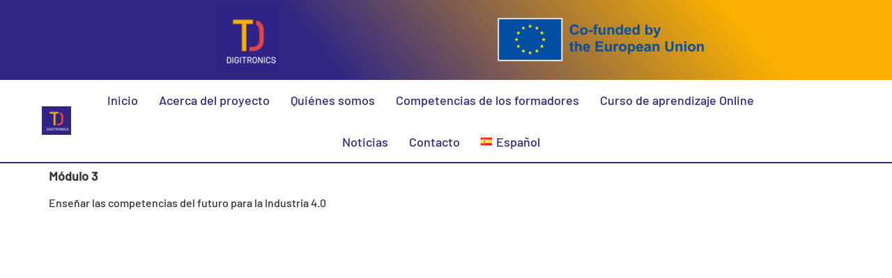

--- FILE ---
content_type: text/html; charset=UTF-8
request_url: https://mechatronicstrainersdigitronics.eu/course/modulo-3-2/
body_size: 164508
content:
<!doctype html><html lang="es-ES"><head><script data-no-optimize="1">var litespeed_docref=sessionStorage.getItem("litespeed_docref");litespeed_docref&&(Object.defineProperty(document,"referrer",{get:function(){return litespeed_docref}}),sessionStorage.removeItem("litespeed_docref"));</script> <meta charset="UTF-8"><meta name="viewport" content="width=device-width, initial-scale=1"><link rel="profile" href="https://gmpg.org/xfn/11"><meta name='robots' content='index, follow, max-image-preview:large, max-snippet:-1, max-video-preview:-1' /><title>Módulo 3 - Mechatronic Trainers Digitronics</title><link rel="canonical" href="https://mechatronicstrainersdigitronics.eu/course/modulo-3-2/" /><meta property="og:locale" content="es_ES" /><meta property="og:locale:alternate" content="en_GB" /><meta property="og:locale:alternate" content="fr_FR" /><meta property="og:locale:alternate" content="it_IT" /><meta property="og:locale:alternate" content="pl_PL" /><meta property="og:type" content="article" /><meta property="og:title" content="Módulo 3 - Mechatronic Trainers Digitronics" /><meta property="og:description" content="Enseñar las competencias del futuro para la Industria 4.0" /><meta property="og:url" content="https://mechatronicstrainersdigitronics.eu/course/modulo-3-2/" /><meta property="og:site_name" content="Mechatronic Trainers Digitronics" /><meta property="article:modified_time" content="2024-02-01T21:42:13+00:00" /><meta name="twitter:card" content="summary_large_image" /><meta name="twitter:label1" content="Tiempo de lectura" /><meta name="twitter:data1" content="1 minuto" /> <script type="application/ld+json" class="yoast-schema-graph">{"@context":"https://schema.org","@graph":[{"@type":"WebPage","@id":"https://mechatronicstrainersdigitronics.eu/course/modulo-3-2/","url":"https://mechatronicstrainersdigitronics.eu/course/modulo-3-2/","name":"Módulo 3 - Mechatronic Trainers Digitronics","isPartOf":{"@id":"https://mechatronicstrainersdigitronics.eu/es/#website"},"datePublished":"2023-10-13T19:01:30+00:00","dateModified":"2024-02-01T21:42:13+00:00","breadcrumb":{"@id":"https://mechatronicstrainersdigitronics.eu/course/modulo-3-2/#breadcrumb"},"inLanguage":"es","potentialAction":[{"@type":"ReadAction","target":["https://mechatronicstrainersdigitronics.eu/course/modulo-3-2/"]}]},{"@type":"BreadcrumbList","@id":"https://mechatronicstrainersdigitronics.eu/course/modulo-3-2/#breadcrumb","itemListElement":[{"@type":"ListItem","position":1,"name":"Home","item":"https://mechatronicstrainersdigitronics.eu/es/"},{"@type":"ListItem","position":2,"name":"Courses","item":"https://mechatronicstrainersdigitronics.eu/es/course/"},{"@type":"ListItem","position":3,"name":"Módulo 3"}]},{"@type":"WebSite","@id":"https://mechatronicstrainersdigitronics.eu/es/#website","url":"https://mechatronicstrainersdigitronics.eu/es/","name":"Mechatronic Trainers Digitronics","description":"Mechatronic Trainers Digitronics","publisher":{"@id":"https://mechatronicstrainersdigitronics.eu/es/#organization"},"potentialAction":[{"@type":"SearchAction","target":{"@type":"EntryPoint","urlTemplate":"https://mechatronicstrainersdigitronics.eu/es/?s={search_term_string}"},"query-input":{"@type":"PropertyValueSpecification","valueRequired":true,"valueName":"search_term_string"}}],"inLanguage":"es"},{"@type":"Organization","@id":"https://mechatronicstrainersdigitronics.eu/es/#organization","name":"Mechatronic Trainers Digitronics","url":"https://mechatronicstrainersdigitronics.eu/es/","logo":{"@type":"ImageObject","inLanguage":"es","@id":"https://mechatronicstrainersdigitronics.eu/es/#/schema/logo/image/","url":"https://mechatronicstrainersdigitronics.eu/wp-content/uploads/2022/06/Logo_digitronics-_V3-scaled.jpg","contentUrl":"https://mechatronicstrainersdigitronics.eu/wp-content/uploads/2022/06/Logo_digitronics-_V3-scaled.jpg","width":2560,"height":2560,"caption":"Mechatronic Trainers Digitronics"},"image":{"@id":"https://mechatronicstrainersdigitronics.eu/es/#/schema/logo/image/"}}]}</script> <link rel="alternate" href="https://mechatronicstrainersdigitronics.eu/course/modul-3/" hreflang="en" /><link rel="alternate" href="https://mechatronicstrainersdigitronics.eu/course/modulo-3-2/" hreflang="es" /><link rel="alternate" href="https://mechatronicstrainersdigitronics.eu/course/module-3/" hreflang="fr" /><link rel="alternate" href="https://mechatronicstrainersdigitronics.eu/course/modulo-3/" hreflang="it" /><link rel="alternate" href="https://mechatronicstrainersdigitronics.eu/course/modul-3-2/" hreflang="pl" /><link rel='dns-prefetch' href='//www.googletagmanager.com' /><link rel="alternate" type="application/rss+xml" title="Mechatronic Trainers Digitronics &raquo; Feed" href="https://mechatronicstrainersdigitronics.eu/es/feed/" /><link rel="alternate" type="application/rss+xml" title="Mechatronic Trainers Digitronics &raquo; Feed de los comentarios" href="https://mechatronicstrainersdigitronics.eu/es/comments/feed/" /><style id="litespeed-ccss">ul{box-sizing:border-box}:root{--wp--preset--font-size--normal:16px;--wp--preset--font-size--huge:42px}.screen-reader-text{clip:rect(1px,1px,1px,1px);word-wrap:normal!important;border:0;-webkit-clip-path:inset(50%);clip-path:inset(50%);height:1px;margin:-1px;overflow:hidden;padding:0;position:absolute;width:1px}body{--wp--preset--color--black:#000;--wp--preset--color--cyan-bluish-gray:#abb8c3;--wp--preset--color--white:#fff;--wp--preset--color--pale-pink:#f78da7;--wp--preset--color--vivid-red:#cf2e2e;--wp--preset--color--luminous-vivid-orange:#ff6900;--wp--preset--color--luminous-vivid-amber:#fcb900;--wp--preset--color--light-green-cyan:#7bdcb5;--wp--preset--color--vivid-green-cyan:#00d084;--wp--preset--color--pale-cyan-blue:#8ed1fc;--wp--preset--color--vivid-cyan-blue:#0693e3;--wp--preset--color--vivid-purple:#9b51e0;--wp--preset--gradient--vivid-cyan-blue-to-vivid-purple:linear-gradient(135deg,rgba(6,147,227,1) 0%,#9b51e0 100%);--wp--preset--gradient--light-green-cyan-to-vivid-green-cyan:linear-gradient(135deg,#7adcb4 0%,#00d082 100%);--wp--preset--gradient--luminous-vivid-amber-to-luminous-vivid-orange:linear-gradient(135deg,rgba(252,185,0,1) 0%,rgba(255,105,0,1) 100%);--wp--preset--gradient--luminous-vivid-orange-to-vivid-red:linear-gradient(135deg,rgba(255,105,0,1) 0%,#cf2e2e 100%);--wp--preset--gradient--very-light-gray-to-cyan-bluish-gray:linear-gradient(135deg,#eee 0%,#a9b8c3 100%);--wp--preset--gradient--cool-to-warm-spectrum:linear-gradient(135deg,#4aeadc 0%,#9778d1 20%,#cf2aba 40%,#ee2c82 60%,#fb6962 80%,#fef84c 100%);--wp--preset--gradient--blush-light-purple:linear-gradient(135deg,#ffceec 0%,#9896f0 100%);--wp--preset--gradient--blush-bordeaux:linear-gradient(135deg,#fecda5 0%,#fe2d2d 50%,#6b003e 100%);--wp--preset--gradient--luminous-dusk:linear-gradient(135deg,#ffcb70 0%,#c751c0 50%,#4158d0 100%);--wp--preset--gradient--pale-ocean:linear-gradient(135deg,#fff5cb 0%,#b6e3d4 50%,#33a7b5 100%);--wp--preset--gradient--electric-grass:linear-gradient(135deg,#caf880 0%,#71ce7e 100%);--wp--preset--gradient--midnight:linear-gradient(135deg,#020381 0%,#2874fc 100%);--wp--preset--font-size--small:13px;--wp--preset--font-size--medium:20px;--wp--preset--font-size--large:36px;--wp--preset--font-size--x-large:42px;--wp--preset--spacing--20:.44rem;--wp--preset--spacing--30:.67rem;--wp--preset--spacing--40:1rem;--wp--preset--spacing--50:1.5rem;--wp--preset--spacing--60:2.25rem;--wp--preset--spacing--70:3.38rem;--wp--preset--spacing--80:5.06rem;--wp--preset--shadow--natural:6px 6px 9px rgba(0,0,0,.2);--wp--preset--shadow--deep:12px 12px 50px rgba(0,0,0,.4);--wp--preset--shadow--sharp:6px 6px 0px rgba(0,0,0,.2);--wp--preset--shadow--outlined:6px 6px 0px -3px rgba(255,255,255,1),6px 6px rgba(0,0,0,1);--wp--preset--shadow--crisp:6px 6px 0px rgba(0,0,0,1)}#cookie-law-info-bar{font-size:15px;margin:0 auto;padding:12px 10px;position:absolute;text-align:center;box-sizing:border-box;width:100%;z-index:9999;display:none;left:0;font-weight:300;box-shadow:0 -1px 10px 0 rgba(172,171,171,.3)}#cookie-law-info-bar span{vertical-align:middle}.cli-plugin-button,.cli-plugin-button:visited{display:inline-block;padding:9px 12px;color:#fff;text-decoration:none;position:relative;margin-left:5px;text-decoration:none}.cli-plugin-button,.cli-plugin-button:visited,.medium.cli-plugin-button,.medium.cli-plugin-button:visited{font-size:13px;font-weight:400;line-height:1}.cli-plugin-button{margin-top:5px}.cli-bar-popup{-moz-background-clip:padding;-webkit-background-clip:padding;background-clip:padding-box;-webkit-border-radius:30px;-moz-border-radius:30px;border-radius:30px;padding:20px}.cli-container-fluid{padding-right:15px;padding-left:15px;margin-right:auto;margin-left:auto}.cli-row{display:-ms-flexbox;display:flex;-ms-flex-wrap:wrap;flex-wrap:wrap;margin-right:-15px;margin-left:-15px}.cli-align-items-stretch{-ms-flex-align:stretch!important;align-items:stretch!important}.cli-px-0{padding-left:0;padding-right:0}.cli-btn{font-size:14px;display:inline-block;font-weight:400;text-align:center;white-space:nowrap;vertical-align:middle;border:1px solid transparent;padding:.5rem 1.25rem;line-height:1;border-radius:.25rem}.cli-modal-backdrop{position:fixed;top:0;right:0;bottom:0;left:0;z-index:1040;background-color:#000;display:none}.cli-modal-backdrop.cli-fade{opacity:0}.cli-modal a{text-decoration:none}.cli-modal .cli-modal-dialog{position:relative;width:auto;margin:.5rem;font-family:-apple-system,BlinkMacSystemFont,"Segoe UI",Roboto,"Helvetica Neue",Arial,sans-serif,"Apple Color Emoji","Segoe UI Emoji","Segoe UI Symbol";font-size:1rem;font-weight:400;line-height:1.5;color:#212529;text-align:left;display:-ms-flexbox;display:flex;-ms-flex-align:center;align-items:center;min-height:calc(100% - (.5rem*2))}@media (min-width:576px){.cli-modal .cli-modal-dialog{max-width:500px;margin:1.75rem auto;min-height:calc(100% - (1.75rem*2))}}@media (min-width:992px){.cli-modal .cli-modal-dialog{max-width:900px}}.cli-modal-content{position:relative;display:-ms-flexbox;display:flex;-ms-flex-direction:column;flex-direction:column;width:100%;background-color:#fff;background-clip:padding-box;border-radius:.3rem;outline:0}.cli-modal .cli-modal-close{position:absolute;right:10px;top:10px;z-index:1;padding:0;background-color:transparent!important;border:0;-webkit-appearance:none;font-size:1.5rem;font-weight:700;line-height:1;color:#000;text-shadow:0 1px 0 #fff}.cli-switch{display:inline-block;position:relative;min-height:1px;padding-left:70px;font-size:14px}.cli-switch input[type=checkbox]{display:none}.cli-switch .cli-slider{background-color:#e3e1e8;height:24px;width:50px;bottom:0;left:0;position:absolute;right:0;top:0}.cli-switch .cli-slider:before{background-color:#fff;bottom:2px;content:"";height:20px;left:2px;position:absolute;width:20px}.cli-switch .cli-slider{border-radius:34px}.cli-switch .cli-slider:before{border-radius:50%}.cli-tab-content{background:#fff}.cli-tab-content{width:100%;padding:30px}@media (max-width:767px){.cli-tab-content{padding:30px 10px}}.cli-container-fluid{padding-right:15px;padding-left:15px;margin-right:auto;margin-left:auto}.cli-row{display:-ms-flexbox;display:flex;-ms-flex-wrap:wrap;flex-wrap:wrap;margin-right:-15px;margin-left:-15px}.cli-align-items-stretch{-ms-flex-align:stretch!important;align-items:stretch!important}.cli-px-0{padding-left:0;padding-right:0}.cli-btn{font-size:14px;display:inline-block;font-weight:400;text-align:center;white-space:nowrap;vertical-align:middle;border:1px solid transparent;padding:.5rem 1.25rem;line-height:1;border-radius:.25rem}.cli-modal-backdrop{position:fixed;top:0;right:0;bottom:0;left:0;z-index:1040;background-color:#000;-webkit-transform:scale(0);transform:scale(0)}.cli-modal-backdrop.cli-fade{opacity:0}.cli-modal{position:fixed;top:0;right:0;bottom:0;left:0;z-index:99999;transform:scale(0);overflow:hidden;outline:0;display:none}.cli-modal a{text-decoration:none}.cli-modal .cli-modal-dialog{position:relative;width:auto;margin:.5rem;font-family:inherit;font-size:1rem;font-weight:400;line-height:1.5;color:#212529;text-align:left;display:-ms-flexbox;display:flex;-ms-flex-align:center;align-items:center;min-height:calc(100% - (.5rem*2))}@media (min-width:576px){.cli-modal .cli-modal-dialog{max-width:500px;margin:1.75rem auto;min-height:calc(100% - (1.75rem*2))}}.cli-modal-content{position:relative;display:-ms-flexbox;display:flex;-ms-flex-direction:column;flex-direction:column;width:100%;background-color:#fff;background-clip:padding-box;border-radius:.2rem;box-sizing:border-box;outline:0}.cli-switch{display:inline-block;position:relative;min-height:1px;padding-left:38px;font-size:14px}.cli-switch input[type=checkbox]{display:none}.cli-switch .cli-slider{background-color:#e3e1e8;height:20px;width:38px;bottom:0;left:0;position:absolute;right:0;top:0}.cli-switch .cli-slider:before{background-color:#fff;bottom:2px;content:"";height:15px;left:3px;position:absolute;width:15px}.cli-switch .cli-slider{border-radius:34px;font-size:0}.cli-switch .cli-slider:before{border-radius:50%}.cli-tab-content{background:#fff}.cli-tab-content{width:100%;padding:5px 30px 5px 5px;box-sizing:border-box}@media (max-width:767px){.cli-tab-content{padding:30px 10px}}.cli-tab-footer .cli-btn{background-color:#00acad;padding:10px 15px;text-decoration:none}.cli-tab-footer .wt-cli-privacy-accept-btn{background-color:#61a229;color:#fff;border-radius:0}.cli-tab-footer{width:100%;text-align:right;padding:20px 0}.cli-col-12{width:100%}.cli-tab-header{display:flex;justify-content:space-between}.cli-tab-header a:before{width:10px;height:2px;left:0;top:calc(50% - 1px)}.cli-tab-header a:after{width:2px;height:10px;left:4px;top:calc(50% - 5px);-webkit-transform:none;transform:none}.cli-tab-header a:before{width:7px;height:7px;border-right:1px solid #4a6e78;border-bottom:1px solid #4a6e78;content:" ";transform:rotate(-45deg);margin-right:10px}.cli-tab-header a.cli-nav-link{position:relative;display:flex;align-items:center;font-size:14px;color:#000;text-transform:capitalize}.cli-tab-header{border-radius:5px;padding:12px 15px;background-color:#f2f2f2}.cli-modal .cli-modal-close{position:absolute;right:0;top:0;z-index:1;-webkit-appearance:none;width:40px;height:40px;padding:0;border-radius:50%;padding:10px;background:0 0;border:none;min-width:40px}.cli-tab-container h4{font-family:inherit;font-size:16px;margin-bottom:15px;margin:10px 0}#cliSettingsPopup .cli-tab-section-container{padding-top:12px}.cli-privacy-content-text{font-size:14px;line-height:1.4;margin-top:0;padding:0;color:#000}.cli-tab-content{display:none}.cli-tab-section .cli-tab-content{padding:10px 20px 5px}.cli-tab-section{margin-top:5px}@media (min-width:992px){.cli-modal .cli-modal-dialog{max-width:645px}}.cli-switch .cli-slider:after{content:attr(data-cli-disable);position:absolute;right:50px;color:#000;font-size:12px;text-align:right;min-width:80px}.cli-privacy-overview:not(.cli-collapsed) .cli-privacy-content{max-height:60px;overflow:hidden}a.cli-privacy-readmore{font-size:12px;margin-top:12px;display:inline-block;padding-bottom:0;color:#000;text-decoration:underline}.cli-modal-footer{position:relative}a.cli-privacy-readmore:before{content:attr(data-readmore-text)}.cli-modal-close svg{fill:#000}span.cli-necessary-caption{color:#000;font-size:12px}.cli-tab-container .cli-row{max-height:500px;overflow-y:auto}.cli-tab-section .cookielawinfo-row-cat-table td,.cli-tab-section .cookielawinfo-row-cat-table th{font-size:12px}.wt-cli-sr-only{display:none;font-size:16px}.cli-bar-container{float:none;margin:0 auto;display:-webkit-box;display:-moz-box;display:-ms-flexbox;display:-webkit-flex;display:flex;justify-content:space-between;-webkit-box-align:center;-moz-box-align:center;-ms-flex-align:center;-webkit-align-items:center;align-items:center}.cli-bar-btn_container{margin-left:20px;display:-webkit-box;display:-moz-box;display:-ms-flexbox;display:-webkit-flex;display:flex;-webkit-box-align:center;-moz-box-align:center;-ms-flex-align:center;-webkit-align-items:center;align-items:center;flex-wrap:nowrap}.cli-bar-btn_container a{white-space:nowrap}.cli-style-v2{font-size:11pt;line-height:18px;font-weight:400}.cli-style-v2 .cli-bar-message{width:70%;text-align:left}.cli-style-v2 .cli-bar-btn_container .cli_action_button,.cli-style-v2 .cli-bar-btn_container .cli_settings_button{margin-left:5px}.cli-style-v2 .cli-bar-btn_container .cli-plugin-button{margin-top:5px;margin-bottom:5px}.wt-cli-necessary-checkbox{display:none!important}@media (max-width:985px){.cli-style-v2 .cli-bar-message{width:100%}.cli-style-v2.cli-bar-container{justify-content:left;flex-wrap:wrap}.cli-style-v2 .cli-bar-btn_container{margin-left:0;margin-top:10px}}.wt-cli-ckyes-brand-logo{display:flex;align-items:center;font-size:9px;color:#111;font-weight:400}.wt-cli-ckyes-brand-logo img{width:65px;margin-left:2px}.wt-cli-privacy-overview-actions{padding-bottom:0}@media only screen and (max-width:479px) and (min-width:320px){.cli-style-v2 .cli-bar-btn_container{flex-wrap:wrap}}.wt-cli-cookie-description{font-size:14px;line-height:1.4;margin-top:0;padding:0;color:#000}@media screen{.course:not(body){position:relative;margin:0 0 1.618em;padding:0 0 1em;border-bottom:1px solid #e2e2e2;list-style:none}.course:not(body):after{content:" ";display:block;height:0;overflow:hidden;clear:both}.course:not(body) header h2{margin:0}.course:not(body) .course-meta{margin-bottom:20px;clear:both}.course:not(body) .course-lessons .lesson:after{content:" ";display:block;height:0;overflow:hidden;clear:both}.course:not(body) .course-lessons .lesson header h2{margin:0}.course:not(body) .course-lessons .lesson p.lesson-meta{font-style:italic;font-size:.9em;color:#888}.course:not(body) .course-lessons .lesson p.lesson-meta span{padding-left:15px}.course:not(body) .course-lessons .lesson p.lesson-meta span:first-child{padding-left:0}.course .course-meta{margin-bottom:1.618em}.course .course-meta:after{content:" ";display:block;height:0;overflow:hidden;clear:both}.lesson .lesson-meta{margin:0 0 1.618em}.lesson header.lesson-title{display:flex;align-items:center;flex-wrap:wrap;margin-bottom:.5em}.lesson header.lesson-title h2{display:inline-block;margin:0}.lesson header.lesson-title .lesson-meta{width:100%}.nav-next,.nav-prev{width:auto!important}.nav-next{float:right}.nav-prev{float:left}}html{line-height:1.15;-webkit-text-size-adjust:100%}*,:after,:before{box-sizing:border-box}body{margin:0;font-family:-apple-system,BlinkMacSystemFont,Segoe UI,Roboto,Helvetica Neue,Arial,Noto Sans,sans-serif,Apple Color Emoji,Segoe UI Emoji,Segoe UI Symbol,Noto Color Emoji;font-size:1rem;font-weight:400;line-height:1.5;color:#333;background-color:#fff;-webkit-font-smoothing:antialiased;-moz-osx-font-smoothing:grayscale}h1,h2,h4{-webkit-margin-before:.5rem;margin-block-start:.5rem;-webkit-margin-after:1rem;margin-block-end:1rem;font-family:inherit;font-weight:500;line-height:1.2;color:inherit}h1{font-size:2.5rem}h2{font-size:2rem}h4{font-size:1.5rem}p{-webkit-margin-before:0;margin-block-start:0;-webkit-margin-after:.9rem;margin-block-end:.9rem}a{background-color:transparent;text-decoration:none;color:#c36}a:not([href]):not([tabindex]){color:inherit;text-decoration:none}img{border-style:none;height:auto;max-width:100%}label{display:inline-block;line-height:1;vertical-align:middle}button,input{font-family:inherit;font-size:1rem;line-height:1.5;margin:0}input[type=search]{width:100%;border:1px solid #666;border-radius:3px;padding:.5rem 1rem}button,input{overflow:visible}button{text-transform:none}[type=button],button{width:auto;-webkit-appearance:button}[type=button]::-moz-focus-inner,button::-moz-focus-inner{border-style:none;padding:0}[type=button]:-moz-focusring,button:-moz-focusring{outline:1px dotted ButtonText}[type=button],button{display:inline-block;font-weight:400;color:#c36;text-align:center;white-space:nowrap;background-color:transparent;border:1px solid #c36;padding:.5rem 1rem;font-size:1rem;border-radius:3px}[type=checkbox]{box-sizing:border-box;padding:0}[type=search]{-webkit-appearance:textfield;outline-offset:-2px}[type=search]::-webkit-search-decoration{-webkit-appearance:none}::-webkit-file-upload-button{-webkit-appearance:button;font:inherit}table{background-color:transparent;width:100%;-webkit-margin-after:15px;margin-block-end:15px;font-size:.9em;border-spacing:0;border-collapse:collapse}table td,table th{padding:15px;line-height:1.5;vertical-align:top;border:1px solid hsla(0,0%,50.2%,.5019607843)}table th{font-weight:700}table thead th{font-size:1em}table thead:first-child tr:first-child th{-webkit-border-before:1px solid hsla(0,0%,50.2%,.5019607843);border-block-start:1px solid hsla(0,0%,50.2%,.5019607843)}table tbody>tr:nth-child(odd)>td{background-color:hsla(0,0%,50.2%,.0705882353)}li,ul{-webkit-margin-before:0;margin-block-start:0;-webkit-margin-after:0;margin-block-end:0;border:0;outline:0;font-size:100%;vertical-align:baseline;background:0 0}.page-content a{text-decoration:underline}.screen-reader-text{clip:rect(1px,1px,1px,1px);height:1px;overflow:hidden;position:absolute!important;width:1px;word-wrap:normal!important}.site-navigation{grid-area:nav-menu;display:flex;align-items:center;flex-grow:1}.page-header .entry-title,body:not([class*=elementor-page-]) .site-main{-webkit-margin-start:auto;margin-inline-start:auto;-webkit-margin-end:auto;margin-inline-end:auto;width:100%}@media (max-width:575px){.page-header .entry-title,body:not([class*=elementor-page-]) .site-main{-webkit-padding-start:10px;padding-inline-start:10px;-webkit-padding-end:10px;padding-inline-end:10px}}@media (min-width:576px){.page-header .entry-title,body:not([class*=elementor-page-]) .site-main{max-width:500px}}@media (min-width:768px){.page-header .entry-title,body:not([class*=elementor-page-]) .site-main{max-width:600px}}@media (min-width:992px){.page-header .entry-title,body:not([class*=elementor-page-]) .site-main{max-width:800px}}@media (min-width:1200px){.page-header .entry-title,body:not([class*=elementor-page-]) .site-main{max-width:1140px}}.dialog-close-button{position:absolute;margin-top:15px;right:15px;color:var(--e-a-color-txt);font-size:15px;line-height:1}.elementor-screen-only,.screen-reader-text{position:absolute;top:-10000em;width:1px;height:1px;margin:-1px;padding:0;overflow:hidden;clip:rect(0,0,0,0);border:0}.elementor *,.elementor :after,.elementor :before{box-sizing:border-box}.elementor a{box-shadow:none;text-decoration:none}.elementor img{height:auto;max-width:100%;border:none;border-radius:0;box-shadow:none}.elementor .elementor-background-overlay{height:100%;width:100%;top:0;left:0;position:absolute}.elementor-widget-wrap .elementor-element.elementor-widget__width-auto{max-width:100%}.elementor-element{--flex-direction:initial;--flex-wrap:initial;--justify-content:initial;--align-items:initial;--align-content:initial;--gap:initial;--flex-basis:initial;--flex-grow:initial;--flex-shrink:initial;--order:initial;--align-self:initial;flex-basis:var(--flex-basis);flex-grow:var(--flex-grow);flex-shrink:var(--flex-shrink);order:var(--order);align-self:var(--align-self)}:root{--page-title-display:block}h1.entry-title{display:var(--page-title-display)}.elementor-section{position:relative}.elementor-section .elementor-container{display:flex;margin-right:auto;margin-left:auto;position:relative}@media (max-width:1024px){.elementor-section .elementor-container{flex-wrap:wrap}}.elementor-section.elementor-section-boxed>.elementor-container{max-width:1140px}.elementor-widget-wrap{position:relative;width:100%;flex-wrap:wrap;align-content:flex-start}.elementor:not(.elementor-bc-flex-widget) .elementor-widget-wrap{display:flex}.elementor-widget-wrap>.elementor-element{width:100%}.elementor-widget{position:relative}.elementor-widget:not(:last-child){margin-bottom:20px}.elementor-widget:not(:last-child).elementor-widget__width-initial{margin-bottom:0}.elementor-column{position:relative;min-height:1px;display:flex}.elementor-column-gap-default>.elementor-column>.elementor-element-populated{padding:10px}@media (min-width:768px){.elementor-column.elementor-col-25{width:25%}.elementor-column.elementor-col-33{width:33.333%}.elementor-column.elementor-col-100{width:100%}}@media (max-width:767px){.elementor-reverse-mobile>.elementor-container>:first-child{order:10}.elementor-reverse-mobile>.elementor-container>:nth-child(2){order:9}.elementor-reverse-mobile>.elementor-container>:nth-child(3){order:8}.elementor-column{width:100%}}.e-con{--border-radius:0;--border-block-start-width:0px;--border-inline-end-width:0px;--border-block-end-width:0px;--border-inline-start-width:0px;--border-style:initial;--border-color:initial;--container-widget-width:100%;--container-widget-height:initial;--container-widget-flex-grow:0;--container-widget-align-self:initial;--content-width:min(100%,var(--container-max-width,1140px));--width:100%;--min-height:initial;--height:auto;--text-align:initial;--margin-block-start:0;--margin-inline-end:0;--margin-block-end:0;--margin-inline-start:0;--padding-block-start:var(--container-default-padding-block-start,10px);--padding-inline-end:var(--container-default-padding-inline-end,10px);--padding-block-end:var(--container-default-padding-block-end,10px);--padding-inline-start:var(--container-default-padding-inline-start,10px);--position:relative;--z-index:revert;--overflow:visible;--gap:var(--widgets-spacing,20px);--overlay-mix-blend-mode:initial;--overlay-opacity:1;--e-con-grid-template-columns:repeat(3,1fr);--e-con-grid-template-rows:repeat(2,1fr);position:var(--position);width:var(--width);min-width:0;min-height:var(--min-height);height:var(--height);border-radius:var(--border-radius);margin-block-start:var(--bc-margin-block-start,var(--margin-block-start));margin-inline-end:var(--bc-margin-inline-end,var(--margin-inline-end));margin-block-end:var(--bc-margin-block-end,var(--margin-block-end));margin-inline-start:var(--bc-margin-inline-start,var(--margin-inline-start));padding-inline-start:var(--bc-padding-inline-start,var(--padding-inline-start));padding-inline-end:var(--bc-padding-inline-end,var(--padding-inline-end));z-index:var(--z-index);overflow:var(--overflow)}.e-con.e-flex{--flex-direction:column;--flex-basis:auto;--flex-grow:0;--flex-shrink:1;flex:var(--flex-grow) var(--flex-shrink) var(--flex-basis)}.e-con-full{text-align:var(--text-align);padding-block-start:var(--bc-padding-block-start,var(--padding-block-start));padding-block-end:var(--bc-padding-block-end,var(--padding-block-end))}.e-con-full.e-flex{flex-direction:var(--flex-direction)}.e-con{display:var(--display)}.e-con .elementor-widget.elementor-widget{margin-block-end:0}.e-con:before{content:var(--background-overlay);display:block;position:absolute;mix-blend-mode:var(--overlay-mix-blend-mode);opacity:var(--overlay-opacity);border-radius:var(--border-radius);border-style:var(--border-style);border-color:var(--border-color);border-block-start-width:var(--border-block-start-width);border-inline-end-width:var(--border-inline-end-width);border-block-end-width:var(--border-block-end-width);border-inline-start-width:var(--border-inline-start-width);top:calc(0px - var(--border-block-start-width));left:calc(0px - var(--border-inline-start-width));width:max(100% + var(--border-inline-end-width) + var(--border-inline-start-width),100%);height:max(100% + var(--border-block-start-width) + var(--border-block-end-width),100%)}.e-con .elementor-widget{min-width:0}.e-con>.elementor-widget>.elementor-widget-container{height:100%}.elementor.elementor .e-con>.elementor-widget{max-width:100%}@media (max-width:767px){.e-con.e-flex{--width:100%;--flex-wrap:wrap}}.e-con{--bc-margin-block-start:var(--margin-top);--bc-margin-block-end:var(--margin-bottom);--bc-margin-inline-start:var(--margin-left);--bc-margin-inline-end:var(--margin-right);--bc-padding-block-start:var(--padding-top);--bc-padding-block-end:var(--padding-bottom);--bc-padding-inline-start:var(--padding-left);--bc-padding-inline-end:var(--padding-right)}.elementor-element{--swiper-theme-color:#000;--swiper-navigation-size:44px;--swiper-pagination-bullet-size:6px;--swiper-pagination-bullet-horizontal-gap:6px}@media (max-width:767px){.elementor .elementor-hidden-mobile{display:none}}@media (min-width:768px) and (max-width:1024px){.elementor .elementor-hidden-tablet{display:none}}@media (min-width:1025px) and (max-width:99999px){.elementor .elementor-hidden-desktop{display:none}}.elementor-kit-48{--e-global-color-primary:#312783;--e-global-color-secondary:#f9b000;--e-global-color-text:#e7434a;--e-global-color-accent:#827b75;--e-global-color-1be27ac6:#f7eee3;--e-global-color-48f25f1:#FFFFFF00;--e-global-color-de71aff:#312783;--e-global-color-5ba0249:#fff;--e-global-typography-primary-font-family:"Barlow-Medium";--e-global-typography-primary-font-size:44px;--e-global-typography-primary-font-weight:400;--e-global-typography-primary-text-transform:uppercase;--e-global-typography-secondary-font-family:"Barlow-Medium";--e-global-typography-secondary-font-size:34px;--e-global-typography-secondary-font-weight:400;--e-global-typography-secondary-text-transform:uppercase;--e-global-typography-secondary-line-height:34px;--e-global-typography-secondary-letter-spacing:.89px;--e-global-typography-text-font-family:"Barlow-Medium";--e-global-typography-text-font-size:16px;--e-global-typography-text-font-weight:400;--e-global-typography-text-text-transform:none;--e-global-typography-text-font-style:normal;--e-global-typography-text-line-height:22px;--e-global-typography-accent-font-family:"Barlow-Medium";--e-global-typography-accent-font-size:12px;--e-global-typography-accent-font-weight:400;--e-global-typography-accent-text-transform:uppercase;--e-global-typography-accent-line-height:10px;--e-global-typography-accent-letter-spacing:.92px;--e-global-typography-3763d6d-font-family:"Barlow-Medium";--e-global-typography-3763d6d-font-size:54px;--e-global-typography-3763d6d-font-weight:400;--e-global-typography-3763d6d-text-transform:uppercase;--e-global-typography-3763d6d-line-height:58px;--e-global-typography-3763d6d-letter-spacing:1.42px;--e-global-typography-ef0874e-font-family:"bahnschrift";--e-global-typography-ef0874e-font-size:22px;--e-global-typography-ef0874e-font-weight:400;--e-global-typography-ef0874e-text-transform:capitalize;--e-global-typography-ef0874e-font-style:normal;--e-global-typography-ef0874e-line-height:40px;--e-global-typography-0fc766b-font-family:"bahnschrift";--e-global-typography-0fc766b-font-size:22px;--e-global-typography-0fc766b-font-weight:400;--e-global-typography-0fc766b-text-transform:uppercase;--e-global-typography-0fc766b-font-style:normal;--e-global-typography-0fc766b-line-height:26px;--e-global-typography-7adb779-font-family:"bahnschrift";--e-global-typography-7adb779-font-size:16px;--e-global-typography-7adb779-font-weight:400;--e-global-typography-7adb779-text-transform:uppercase;--e-global-typography-7adb779-font-style:normal;--e-global-typography-7adb779-line-height:22px;--e-global-typography-548e96c-font-family:"bahnschrift";--e-global-typography-548e96c-font-size:14px;--e-global-typography-548e96c-font-weight:400;--e-global-typography-548e96c-text-transform:uppercase;--e-global-typography-548e96c-font-style:normal;--e-global-typography-548e96c-letter-spacing:1px;--e-global-typography-323e2a0-font-family:"Barlow-Medium";--e-global-typography-323e2a0-font-size:12px;--e-global-typography-323e2a0-font-weight:500;--e-global-typography-323e2a0-text-transform:uppercase;--e-global-typography-323e2a0-text-decoration:underline;--e-global-typography-323e2a0-line-height:10px;--e-global-typography-323e2a0-letter-spacing:.92px;--e-global-typography-6ac8465-font-family:"Barlow-Medium";--e-global-typography-6ac8465-font-size:16px;--e-global-typography-6ac8465-font-weight:400;--e-global-typography-6ac8465-text-transform:capitalize;--e-global-typography-6ac8465-font-style:normal;--e-global-typography-6ac8465-line-height:22px;font-family:"Barlow-Medium",bahnschrift;font-size:16px;background-color:var(--e-global-color-5ba0249)}.elementor-kit-48 a{color:#312783;font-family:"Barlow-Medium",bahnschrift}.elementor-kit-48 h1{font-family:"Barlow-Medium",bahnschrift;font-size:20px;font-weight:600}.elementor-kit-48 h2{font-family:"Barlow-Medium",bahnschrift;font-size:25px;text-transform:uppercase}.elementor-kit-48 h4{font-family:"bahnschrift",bahnschrift;font-size:26px}.elementor-kit-48 button{font-family:var(--e-global-typography-accent-font-family),bahnschrift;font-size:var(--e-global-typography-accent-font-size);font-weight:var(--e-global-typography-accent-font-weight);text-transform:var(--e-global-typography-accent-text-transform);line-height:var(--e-global-typography-accent-line-height);letter-spacing:var(--e-global-typography-accent-letter-spacing);color:#fff;background-color:var(--e-global-color-text);border-style:solid;border-width:1px;border-color:var(--e-global-color-accent);border-radius:0;padding:19px 39px}.elementor-kit-48 label{color:var(--e-global-color-primary);font-family:var(--e-global-typography-text-font-family),bahnschrift;font-size:var(--e-global-typography-text-font-size);font-weight:var(--e-global-typography-text-font-weight);text-transform:var(--e-global-typography-text-text-transform);font-style:var(--e-global-typography-text-font-style);line-height:var(--e-global-typography-text-line-height)}.elementor-kit-48 input:not([type=button]):not([type=submit]){font-family:var(--e-global-typography-text-font-family),bahnschrift;font-size:var(--e-global-typography-text-font-size);font-weight:var(--e-global-typography-text-font-weight);text-transform:var(--e-global-typography-text-text-transform);font-style:var(--e-global-typography-text-font-style);line-height:var(--e-global-typography-text-line-height);color:var(--e-global-color-primary);border-style:solid;border-width:0 0 1px;border-color:var(--e-global-color-accent);border-radius:0;padding:13px 20px 13px 0}.elementor-section.elementor-section-boxed>.elementor-container{max-width:1600px}.e-con{--container-max-width:1600px}.elementor-widget:not(:last-child){margin-block-end:20px}.elementor-element{--widgets-spacing:20px 20px}h1.entry-title{display:var(--page-title-display)}@media (max-width:1024px){.elementor-kit-48{--e-global-typography-primary-font-size:38px;--e-global-typography-secondary-font-size:30px;--e-global-typography-secondary-line-height:30px;--e-global-typography-text-font-size:15px;--e-global-typography-text-line-height:21px;--e-global-typography-3763d6d-font-size:46px;--e-global-typography-3763d6d-line-height:50px;--e-global-typography-7adb779-font-size:15px;--e-global-typography-7adb779-line-height:21px;--e-global-typography-6ac8465-font-size:15px;--e-global-typography-6ac8465-line-height:21px;font-size:15px;line-height:21px}.elementor-kit-48 h1{font-size:46px;line-height:50px}.elementor-kit-48 h2{font-size:38px}.elementor-kit-48 button{font-size:var(--e-global-typography-accent-font-size);line-height:var(--e-global-typography-accent-line-height);letter-spacing:var(--e-global-typography-accent-letter-spacing)}.elementor-kit-48 label{font-size:var(--e-global-typography-text-font-size);line-height:var(--e-global-typography-text-line-height)}.elementor-kit-48 input:not([type=button]):not([type=submit]){font-size:var(--e-global-typography-text-font-size);line-height:var(--e-global-typography-text-line-height)}.elementor-section.elementor-section-boxed>.elementor-container{max-width:1024px}.e-con{--container-max-width:1024px}}@media (max-width:767px){.elementor-kit-48{--e-global-typography-primary-font-size:30px;--e-global-typography-primary-line-height:40px;--e-global-typography-secondary-font-size:26px;--e-global-typography-secondary-line-height:26px;--e-global-typography-text-font-size:14px;--e-global-typography-text-line-height:20px;--e-global-typography-3763d6d-font-size:34px;--e-global-typography-3763d6d-line-height:40px;--e-global-typography-ef0874e-font-size:16px;--e-global-typography-ef0874e-line-height:1.3em;--e-global-typography-7adb779-font-size:14px;--e-global-typography-7adb779-line-height:20px;--e-global-typography-6ac8465-font-size:14px;--e-global-typography-6ac8465-line-height:20px;font-size:14px;line-height:20px}.elementor-kit-48 h1{font-size:34px;line-height:40px}.elementor-kit-48 h2{font-size:30px;line-height:40px}.elementor-kit-48 button{font-size:var(--e-global-typography-accent-font-size);line-height:var(--e-global-typography-accent-line-height);letter-spacing:var(--e-global-typography-accent-letter-spacing);padding:14px 24px}.elementor-kit-48 label{font-size:var(--e-global-typography-text-font-size);line-height:var(--e-global-typography-text-line-height)}.elementor-kit-48 input:not([type=button]):not([type=submit]){font-size:var(--e-global-typography-text-font-size);line-height:var(--e-global-typography-text-line-height)}.elementor-section.elementor-section-boxed>.elementor-container{max-width:767px}.e-con{--container-max-width:767px}}.elementor-location-header:before{content:"";display:table;clear:both}.elementor-84 .elementor-element.elementor-element-388186fe>.elementor-container>.elementor-column>.elementor-widget-wrap{align-content:center;align-items:center}.elementor-84 .elementor-element.elementor-element-388186fe:not(.elementor-motion-effects-element-type-background){background-color:var(--e-global-color-48f25f1)}.elementor-84 .elementor-element.elementor-element-388186fe>.elementor-background-overlay{opacity:.5}.elementor-84 .elementor-element.elementor-element-388186fe{border-style:solid;border-width:0;margin-top:0;margin-bottom:0;padding:0;z-index:10}.elementor-84 .elementor-element.elementor-element-62b77f2e.elementor-column.elementor-element[data-element_type="column"]>.elementor-widget-wrap.elementor-element-populated{align-content:space-between;align-items:space-between}.elementor-84 .elementor-element.elementor-element-62b77f2e>.elementor-element-populated>.elementor-background-overlay{opacity:.5}.elementor-84 .elementor-element.elementor-element-62b77f2e>.elementor-element-populated{padding:0}.elementor-84 .elementor-element.elementor-element-2092736c>.elementor-container{max-width:1600px;min-height:40px}.elementor-84 .elementor-element.elementor-element-2092736c:not(.elementor-motion-effects-element-type-background){background-color:transparent;background-image:linear-gradient(50deg,var(--e-global-color-primary) 36%,var(--e-global-color-secondary) 82%)}.elementor-84 .elementor-element.elementor-element-2092736c{margin-top:0;margin-bottom:0;padding:0 4%}.elementor-84 .elementor-element.elementor-element-56dbbca img{width:16%}.elementor-84 .elementor-element.elementor-element-612c821.elementor-column.elementor-element[data-element_type="column"]>.elementor-widget-wrap.elementor-element-populated{align-content:center;align-items:center}.elementor-84 .elementor-element.elementor-element-dacf672{text-align:center}.elementor-84 .elementor-element.elementor-element-dacf672 img{width:81%;max-width:321px;height:66px}.elementor-84 .elementor-element.elementor-element-dacf672>.elementor-widget-container{margin:0;padding:0}.elementor-84 .elementor-element.elementor-element-dacf672.elementor-element{--align-self:flex-end;--order:-99999;--flex-grow:0;--flex-shrink:0}.elementor-84 .elementor-element.elementor-element-84c02da:not(.elementor-motion-effects-element-type-background){background-color:var(--e-global-color-5ba0249)}.elementor-84 .elementor-element.elementor-element-84c02da{border-style:solid;border-width:0 0 2px;border-color:var(--e-global-color-primary);margin-top:0;margin-bottom:0;padding:0 2% 0 4%}.elementor-84 .elementor-element.elementor-element-84c02da{border-radius:0}.elementor-84 .elementor-element.elementor-element-c55a671.elementor-column.elementor-element[data-element_type="column"]>.elementor-widget-wrap.elementor-element-populated{align-content:center;align-items:center}.elementor-84 .elementor-element.elementor-element-c55a671.elementor-column>.elementor-widget-wrap{justify-content:flex-end}.elementor-84 .elementor-element.elementor-element-c55a671>.elementor-element-populated{margin:0;--e-column-margin-right:0px;--e-column-margin-left:0px;padding:0}.elementor-84 .elementor-element.elementor-element-eff28b5 img{width:70%}.elementor-84 .elementor-element.elementor-element-fb6a59a.elementor-column.elementor-element[data-element_type="column"]>.elementor-widget-wrap.elementor-element-populated{align-content:center;align-items:center}.elementor-84 .elementor-element.elementor-element-fb6a59a>.elementor-element-populated{margin:0;--e-column-margin-right:0px;--e-column-margin-left:0px;padding:0}.elementor-84 .elementor-element.elementor-element-b8e7b15 .elementor-menu-toggle{margin-right:auto;background-color:var(--e-global-color-48f25f1)}.elementor-84 .elementor-element.elementor-element-b8e7b15 .elementor-nav-menu .elementor-item{font-family:"Barlow-Medium",bahnschrift;font-size:18px;font-weight:400}.elementor-84 .elementor-element.elementor-element-b8e7b15 .elementor-nav-menu--main:not(.e--pointer-framed) .elementor-item:before,.elementor-84 .elementor-element.elementor-element-b8e7b15 .elementor-nav-menu--main:not(.e--pointer-framed) .elementor-item:after{background-color:#02010100}.elementor-84 .elementor-element.elementor-element-b8e7b15 .e--pointer-double-line .elementor-item:before,.elementor-84 .elementor-element.elementor-element-b8e7b15 .e--pointer-double-line .elementor-item:after{height:0}.elementor-84 .elementor-element.elementor-element-b8e7b15 .elementor-nav-menu--main .elementor-item{padding-left:0;padding-right:0;padding-top:20px;padding-bottom:20px}.elementor-84 .elementor-element.elementor-element-b8e7b15{--e-nav-menu-horizontal-menu-item-margin:calc(30px/2);--nav-menu-icon-size:18px;z-index:15}.elementor-84 .elementor-element.elementor-element-b8e7b15 .elementor-nav-menu--dropdown a,.elementor-84 .elementor-element.elementor-element-b8e7b15 .elementor-menu-toggle{color:#312783}.elementor-84 .elementor-element.elementor-element-b8e7b15 .elementor-nav-menu--dropdown{background-color:var(--e-global-color-5ba0249);border-radius:0}.elementor-84 .elementor-element.elementor-element-b8e7b15 .elementor-nav-menu--dropdown .elementor-item,.elementor-84 .elementor-element.elementor-element-b8e7b15 .elementor-nav-menu--dropdown .elementor-sub-item{font-family:"Barlow-Medium",bahnschrift;font-size:18px;font-weight:400}.elementor-84 .elementor-element.elementor-element-b8e7b15 .elementor-nav-menu--dropdown li:first-child a{border-top-left-radius:0;border-top-right-radius:0}.elementor-84 .elementor-element.elementor-element-b8e7b15 .elementor-nav-menu--dropdown li:last-child a{border-bottom-right-radius:0;border-bottom-left-radius:0}.elementor-84 .elementor-element.elementor-element-b8e7b15 .elementor-nav-menu--main .elementor-nav-menu--dropdown,.elementor-84 .elementor-element.elementor-element-b8e7b15 .elementor-nav-menu__container.elementor-nav-menu--dropdown{box-shadow:-80px 100px 100px 100px rgba(0,0,0,.32)}.elementor-84 .elementor-element.elementor-element-b8e7b15 .elementor-nav-menu--dropdown a{padding-left:10px;padding-right:10px;padding-top:10px;padding-bottom:10px}.elementor-84 .elementor-element.elementor-element-b8e7b15 .elementor-nav-menu--main>.elementor-nav-menu>li>.elementor-nav-menu--dropdown,.elementor-84 .elementor-element.elementor-element-b8e7b15 .elementor-nav-menu__container.elementor-nav-menu--dropdown{margin-top:0!important}.elementor-84 .elementor-element.elementor-element-b8e7b15 div.elementor-menu-toggle{color:var(--e-global-color-primary)}.elementor-84 .elementor-element.elementor-element-b8e7b15 div.elementor-menu-toggle svg{fill:var(--e-global-color-primary)}.elementor-84 .elementor-element.elementor-element-b8e7b15>.elementor-widget-container{margin:-1px;padding:0}.elementor-84 .elementor-element.elementor-element-053db28.elementor-column.elementor-element[data-element_type="column"]>.elementor-widget-wrap.elementor-element-populated{align-content:center;align-items:center}.elementor-84 .elementor-element.elementor-element-053db28.elementor-column>.elementor-widget-wrap{justify-content:flex-end}.elementor-84 .elementor-element.elementor-element-053db28>.elementor-element-populated{margin:0;--e-column-margin-right:0px;--e-column-margin-left:0px;padding:0}.elementor-84 .elementor-element.elementor-element-13e4775 .elementor-search-form{text-align:left}.elementor-84 .elementor-element.elementor-element-13e4775 .elementor-search-form__toggle{--e-search-form-toggle-size:40px;--e-search-form-toggle-color:var(--e-global-color-primary);--e-search-form-toggle-background-color:var(--e-global-color-48f25f1);--e-search-form-toggle-icon-size:calc(50em/100);--e-search-form-toggle-border-width:0px}.elementor-84 .elementor-element.elementor-element-13e4775.elementor-search-form--skin-full_screen .elementor-search-form__container{background-color:#312783}.elementor-84 .elementor-element.elementor-element-13e4775.elementor-search-form--skin-full_screen input[type=search].elementor-search-form__input{border-width:1px;border-radius:0}.elementor-84 .elementor-element.elementor-element-13e4775{width:auto;max-width:auto}.elementor-84 .elementor-element.elementor-element-13e4775.elementor-element{--order:-99999}.elementor-84 .elementor-element.elementor-element-c4196b6:not(.elementor-motion-effects-element-type-background){background-color:var(--e-global-color-5ba0249)}.elementor-84 .elementor-element.elementor-element-c4196b6{border-style:solid;border-width:0 0 2px;border-color:var(--e-global-color-primary);margin-top:0;margin-bottom:0;padding:0 2% 0 4%}.elementor-84 .elementor-element.elementor-element-c4196b6{border-radius:0}.elementor-84 .elementor-element.elementor-element-d3535c0.elementor-column.elementor-element[data-element_type="column"]>.elementor-widget-wrap.elementor-element-populated{align-content:center;align-items:center}.elementor-84 .elementor-element.elementor-element-d3535c0.elementor-column>.elementor-widget-wrap{justify-content:flex-end}.elementor-84 .elementor-element.elementor-element-d3535c0>.elementor-element-populated{margin:0;--e-column-margin-right:0px;--e-column-margin-left:0px;padding:0}.elementor-84 .elementor-element.elementor-element-11ee780 img{width:70%}.elementor-84 .elementor-element.elementor-element-31e7e3e.elementor-column.elementor-element[data-element_type="column"]>.elementor-widget-wrap.elementor-element-populated{align-content:center;align-items:center}.elementor-84 .elementor-element.elementor-element-31e7e3e>.elementor-element-populated{margin:0;--e-column-margin-right:0px;--e-column-margin-left:0px;padding:0}.elementor-84 .elementor-element.elementor-element-a12ead0 .elementor-menu-toggle{margin-right:auto;background-color:var(--e-global-color-48f25f1)}.elementor-84 .elementor-element.elementor-element-a12ead0 .elementor-nav-menu .elementor-item{font-family:"Barlow-Medium",bahnschrift;font-size:18px;font-weight:400}.elementor-84 .elementor-element.elementor-element-a12ead0 .elementor-nav-menu--main:not(.e--pointer-framed) .elementor-item:before,.elementor-84 .elementor-element.elementor-element-a12ead0 .elementor-nav-menu--main:not(.e--pointer-framed) .elementor-item:after{background-color:#02010100}.elementor-84 .elementor-element.elementor-element-a12ead0 .e--pointer-double-line .elementor-item:before,.elementor-84 .elementor-element.elementor-element-a12ead0 .e--pointer-double-line .elementor-item:after{height:0}.elementor-84 .elementor-element.elementor-element-a12ead0 .elementor-nav-menu--main .elementor-item{padding-left:0;padding-right:0;padding-top:20px;padding-bottom:20px}.elementor-84 .elementor-element.elementor-element-a12ead0{--e-nav-menu-horizontal-menu-item-margin:calc(30px/2);--nav-menu-icon-size:18px;z-index:15}.elementor-84 .elementor-element.elementor-element-a12ead0 .elementor-nav-menu--dropdown a,.elementor-84 .elementor-element.elementor-element-a12ead0 .elementor-menu-toggle{color:#312783}.elementor-84 .elementor-element.elementor-element-a12ead0 .elementor-nav-menu--dropdown{background-color:var(--e-global-color-5ba0249);border-radius:0}.elementor-84 .elementor-element.elementor-element-a12ead0 .elementor-nav-menu--dropdown .elementor-item,.elementor-84 .elementor-element.elementor-element-a12ead0 .elementor-nav-menu--dropdown .elementor-sub-item{font-family:"Barlow-Medium",bahnschrift;font-size:18px;font-weight:400}.elementor-84 .elementor-element.elementor-element-a12ead0 .elementor-nav-menu--dropdown li:first-child a{border-top-left-radius:0;border-top-right-radius:0}.elementor-84 .elementor-element.elementor-element-a12ead0 .elementor-nav-menu--dropdown li:last-child a{border-bottom-right-radius:0;border-bottom-left-radius:0}.elementor-84 .elementor-element.elementor-element-a12ead0 .elementor-nav-menu--main .elementor-nav-menu--dropdown,.elementor-84 .elementor-element.elementor-element-a12ead0 .elementor-nav-menu__container.elementor-nav-menu--dropdown{box-shadow:-80px 100px 100px 100px rgba(0,0,0,.32)}.elementor-84 .elementor-element.elementor-element-a12ead0 .elementor-nav-menu--dropdown a{padding-left:10px;padding-right:10px;padding-top:10px;padding-bottom:10px}.elementor-84 .elementor-element.elementor-element-a12ead0 .elementor-nav-menu--main>.elementor-nav-menu>li>.elementor-nav-menu--dropdown,.elementor-84 .elementor-element.elementor-element-a12ead0 .elementor-nav-menu__container.elementor-nav-menu--dropdown{margin-top:0!important}.elementor-84 .elementor-element.elementor-element-a12ead0 div.elementor-menu-toggle{color:var(--e-global-color-primary)}.elementor-84 .elementor-element.elementor-element-a12ead0 div.elementor-menu-toggle svg{fill:var(--e-global-color-primary)}.elementor-84 .elementor-element.elementor-element-a12ead0>.elementor-widget-container{margin:-1px;padding:0}.elementor-84 .elementor-element.elementor-element-397a395.elementor-column.elementor-element[data-element_type="column"]>.elementor-widget-wrap.elementor-element-populated{align-content:center;align-items:center}.elementor-84 .elementor-element.elementor-element-397a395.elementor-column>.elementor-widget-wrap{justify-content:flex-end}.elementor-84 .elementor-element.elementor-element-397a395>.elementor-element-populated{margin:0;--e-column-margin-right:0px;--e-column-margin-left:0px;padding:0}.elementor-84 .elementor-element.elementor-element-19921b0 .elementor-search-form{text-align:left}.elementor-84 .elementor-element.elementor-element-19921b0 .elementor-search-form__toggle{--e-search-form-toggle-size:40px;--e-search-form-toggle-color:var(--e-global-color-primary);--e-search-form-toggle-background-color:var(--e-global-color-48f25f1);--e-search-form-toggle-icon-size:calc(50em/100);--e-search-form-toggle-border-width:0px}.elementor-84 .elementor-element.elementor-element-19921b0.elementor-search-form--skin-full_screen .elementor-search-form__container{background-color:#312783}.elementor-84 .elementor-element.elementor-element-19921b0.elementor-search-form--skin-full_screen input[type=search].elementor-search-form__input{border-width:1px;border-radius:0}.elementor-84 .elementor-element.elementor-element-19921b0{width:auto;max-width:auto}.elementor-84 .elementor-element.elementor-element-19921b0.elementor-element{--order:-99999}@media (max-width:1024px){.elementor-84 .elementor-element.elementor-element-c55a671>.elementor-element-populated{padding:0}.elementor-84 .elementor-element.elementor-element-eff28b5 img{width:49%}.elementor-84 .elementor-element.elementor-element-fb6a59a>.elementor-element-populated{padding:0}.elementor-84 .elementor-element.elementor-element-b8e7b15 .elementor-nav-menu--main>.elementor-nav-menu>li>.elementor-nav-menu--dropdown,.elementor-84 .elementor-element.elementor-element-b8e7b15 .elementor-nav-menu__container.elementor-nav-menu--dropdown{margin-top:20px!important}.elementor-84 .elementor-element.elementor-element-b8e7b15{--nav-menu-icon-size:40px}.elementor-84 .elementor-element.elementor-element-b8e7b15>.elementor-widget-container{padding:2px 0 0}.elementor-84 .elementor-element.elementor-element-053db28>.elementor-element-populated{padding:0}.elementor-84 .elementor-element.elementor-element-d3535c0>.elementor-element-populated{padding:0}.elementor-84 .elementor-element.elementor-element-11ee780 img{width:49%}.elementor-84 .elementor-element.elementor-element-31e7e3e>.elementor-element-populated{padding:0}.elementor-84 .elementor-element.elementor-element-a12ead0 .elementor-nav-menu--main>.elementor-nav-menu>li>.elementor-nav-menu--dropdown,.elementor-84 .elementor-element.elementor-element-a12ead0 .elementor-nav-menu__container.elementor-nav-menu--dropdown{margin-top:20px!important}.elementor-84 .elementor-element.elementor-element-a12ead0{--nav-menu-icon-size:40px}.elementor-84 .elementor-element.elementor-element-a12ead0>.elementor-widget-container{padding:2px 0 0}.elementor-84 .elementor-element.elementor-element-397a395>.elementor-element-populated{padding:0}}@media (min-width:768px){.elementor-84 .elementor-element.elementor-element-d9cfca0{width:51.886%}.elementor-84 .elementor-element.elementor-element-612c821{width:35.787%}.elementor-84 .elementor-element.elementor-element-da45efd{width:11.555%}.elementor-84 .elementor-element.elementor-element-c55a671{width:4.931%}.elementor-84 .elementor-element.elementor-element-fb6a59a{width:89.664%}.elementor-84 .elementor-element.elementor-element-053db28{width:4.707%}}@media (max-width:1024px) and (min-width:768px){.elementor-84 .elementor-element.elementor-element-c55a671{width:12%}.elementor-84 .elementor-element.elementor-element-fb6a59a{width:64%}.elementor-84 .elementor-element.elementor-element-053db28{width:12%}.elementor-84 .elementor-element.elementor-element-d3535c0{width:12%}.elementor-84 .elementor-element.elementor-element-31e7e3e{width:64%}.elementor-84 .elementor-element.elementor-element-1f97215{width:64%}.elementor-84 .elementor-element.elementor-element-397a395{width:12%}}@media (max-width:767px){.elementor-84 .elementor-element.elementor-element-62b77f2e>.elementor-element-populated{padding:0}.elementor-84 .elementor-element.elementor-element-2092736c{padding:0}.elementor-84 .elementor-element.elementor-element-84c02da{padding:0 6%}.elementor-84 .elementor-element.elementor-element-c55a671{width:26%}.elementor-84 .elementor-element.elementor-element-eff28b5 img{width:50%}.elementor-84 .elementor-element.elementor-element-fb6a59a{width:20%}.elementor-84 .elementor-element.elementor-element-fb6a59a.elementor-column>.elementor-widget-wrap{justify-content:center}.elementor-84 .elementor-element.elementor-element-fb6a59a>.elementor-element-populated{margin:0 0 0 1px;--e-column-margin-right:0px;--e-column-margin-left:1px;padding:0}.elementor-84 .elementor-element.elementor-element-b8e7b15 .elementor-nav-menu--dropdown a{padding-top:15px;padding-bottom:15px}.elementor-84 .elementor-element.elementor-element-b8e7b15 .elementor-nav-menu--main>.elementor-nav-menu>li>.elementor-nav-menu--dropdown,.elementor-84 .elementor-element.elementor-element-b8e7b15 .elementor-nav-menu__container.elementor-nav-menu--dropdown{margin-top:20px!important}.elementor-84 .elementor-element.elementor-element-b8e7b15{--nav-menu-icon-size:30px;width:100%;max-width:100%}.elementor-84 .elementor-element.elementor-element-b8e7b15>.elementor-widget-container{margin:0;padding:0}.elementor-84 .elementor-element.elementor-element-053db28{width:26%}.elementor-84 .elementor-element.elementor-element-c4196b6{padding:0 6%}.elementor-84 .elementor-element.elementor-element-d3535c0{width:26%}.elementor-84 .elementor-element.elementor-element-11ee780 img{width:50%}.elementor-84 .elementor-element.elementor-element-31e7e3e{width:20%}.elementor-84 .elementor-element.elementor-element-31e7e3e.elementor-column>.elementor-widget-wrap{justify-content:center}.elementor-84 .elementor-element.elementor-element-31e7e3e>.elementor-element-populated{margin:0 0 0 1px;--e-column-margin-right:0px;--e-column-margin-left:1px;padding:0}.elementor-84 .elementor-element.elementor-element-a12ead0 .elementor-nav-menu--dropdown a{padding-top:15px;padding-bottom:15px}.elementor-84 .elementor-element.elementor-element-a12ead0 .elementor-nav-menu--main>.elementor-nav-menu>li>.elementor-nav-menu--dropdown,.elementor-84 .elementor-element.elementor-element-a12ead0 .elementor-nav-menu__container.elementor-nav-menu--dropdown{margin-top:20px!important}.elementor-84 .elementor-element.elementor-element-a12ead0{--nav-menu-icon-size:30px;width:100%;max-width:100%}.elementor-84 .elementor-element.elementor-element-a12ead0>.elementor-widget-container{margin:0;padding:0}.elementor-84 .elementor-element.elementor-element-1f97215{width:20%}.elementor-84 .elementor-element.elementor-element-1f97215.elementor-column>.elementor-widget-wrap{justify-content:center}.elementor-84 .elementor-element.elementor-element-397a395{width:26%}}.elementor-80 .elementor-element.elementor-element-6a8a925{--display:flex;--min-height:0px;--flex-direction:row-reverse;--container-widget-width:calc((1 - var(--container-widget-flex-grow))*100%);--container-widget-height:100%;--container-widget-flex-grow:1;--container-widget-align-self:stretch;--align-items:center;--gap:0px 0px;--margin-block-start:0%;--margin-block-end:0%;--margin-inline-start:0%;--margin-inline-end:0%;--padding-block-start:3%;--padding-block-end:3%;--padding-inline-start:1%;--padding-inline-end:1%}.elementor-80 .elementor-element.elementor-element-6a8a925:not(.elementor-motion-effects-element-type-background){background-color:#fff}.elementor-80 .elementor-element.elementor-element-20a631d{text-align:left;width:var(--container-widget-width,20.609%);max-width:20.609%;--container-widget-width:20.609%;--container-widget-flex-grow:0}.elementor-80 .elementor-element.elementor-element-20a631d img{max-width:70%}.elementor-80 .elementor-element.elementor-element-20a631d>.elementor-widget-container{padding:6px 0 0 10px}.elementor-80 .elementor-element.elementor-element-20a631d.elementor-element{--flex-grow:0;--flex-shrink:0}.elementor-80 .elementor-element.elementor-element-8c55c48{--display:flex;--flex-direction:column;--container-widget-width:100%;--container-widget-height:initial;--container-widget-flex-grow:0;--container-widget-align-self:initial}.elementor-80 .elementor-element.elementor-element-8c55c48.e-con{--flex-grow:0;--flex-shrink:0}.elementor-80 .elementor-element.elementor-element-0c75ed2 img{max-width:44%}.elementor-80 .elementor-element.elementor-element-95cbdee img{max-width:86%}.elementor-80 .elementor-element.elementor-element-95cbdee>.elementor-widget-container{padding:12px 0 0}.elementor-80 .elementor-element.elementor-element-95cbdee{width:var(--container-widget-width,22.135%);max-width:22.135%;--container-widget-width:22.135%;--container-widget-flex-grow:0}.elementor-80 .elementor-element.elementor-element-95cbdee.elementor-element{--flex-grow:0;--flex-shrink:0}.elementor-80 .elementor-element.elementor-element-3d69495 img{max-width:35%}.elementor-80 .elementor-element.elementor-element-3d69495>.elementor-widget-container{margin:0;padding:0}.elementor-80 .elementor-element.elementor-element-59db0f3{--display:flex;--flex-direction:column;--container-widget-width:100%;--container-widget-height:initial;--container-widget-flex-grow:0;--container-widget-align-self:initial}.elementor-80 .elementor-element.elementor-element-497b214 img{max-width:90%}.elementor-80 .elementor-element.elementor-element-497b214>.elementor-widget-container{margin:0;padding:0}@media (min-width:768px){.elementor-80 .elementor-element.elementor-element-6a8a925{--width:100%}.elementor-80 .elementor-element.elementor-element-8c55c48{--width:17.494%}.elementor-80 .elementor-element.elementor-element-59db0f3{--width:25%}}@media (max-width:767px){.elementor-80 .elementor-element.elementor-element-6a8a925{--width:500px;--min-height:0px;--gap:0px 0px}.elementor-80 .elementor-element.elementor-element-20a631d{text-align:center;--container-widget-width:331px;--container-widget-flex-grow:0;width:var(--container-widget-width,331px);max-width:331px}.elementor-80 .elementor-element.elementor-element-20a631d img{width:30%;max-width:100%}.elementor-80 .elementor-element.elementor-element-20a631d>.elementor-widget-container{margin:0 0 20px;padding:0}.elementor-80 .elementor-element.elementor-element-8c55c48{--margin-block-start:0px;--margin-block-end:0px;--margin-inline-start:0px;--margin-inline-end:0px;--padding-block-start:0px;--padding-block-end:0px;--padding-inline-start:0px;--padding-inline-end:0px}.elementor-80 .elementor-element.elementor-element-0c75ed2 img{width:30%;max-width:27%}.elementor-80 .elementor-element.elementor-element-0c75ed2>.elementor-widget-container{margin:0 0 20px}.elementor-80 .elementor-element.elementor-element-95cbdee{text-align:center;--container-widget-width:340px;--container-widget-flex-grow:0;width:var(--container-widget-width,340px);max-width:340px}.elementor-80 .elementor-element.elementor-element-95cbdee img{width:30%;max-width:100%}.elementor-80 .elementor-element.elementor-element-95cbdee>.elementor-widget-container{margin:0 0 30px 5px;padding:0}.elementor-80 .elementor-element.elementor-element-3d69495 img{width:30%;max-width:28%}.elementor-80 .elementor-element.elementor-element-3d69495>.elementor-widget-container{margin:0 0 14px}.elementor-80 .elementor-element.elementor-element-497b214 img{width:30%;max-width:100%}}[class^=um-faicon-]:before{font-family:"FontAwesome"!important;font-style:normal!important;font-weight:400!important;font-variant:normal!important;text-transform:none!important;speak:none;line-height:1;-webkit-font-smoothing:antialiased;-moz-osx-font-smoothing:grayscale}.um-faicon-times:before{content:"\f00d"}.um-modal-close{display:block;position:fixed;right:0;top:0;font-size:24px;text-decoration:none!important;color:#fff!important;padding:0 10px}.um-modal-body{min-height:3px;padding:20px;box-sizing:border-box;width:100%;background:#fff;-moz-border-radius:0 0 3px 3px;-webkit-border-radius:0 0 3px 3px;border-radius:0 0 3px 3px}.um-modal-body.photo{-moz-border-radius:3px;-webkit-border-radius:3px;border-radius:3px;box-shadow:0px 0px 0px 1px rgba(0,0,0,.1),0px 0px 0px 1px rgba(255,255,255,.12) inset;background:#888;padding:0}:root{--sensei-course-theme-primary-color:#312783;--sensei-course-theme-foreground-color:#f9b000}.elementor-widget-image{text-align:center}.elementor-widget-image a{display:inline-block}.elementor-widget-image img{vertical-align:middle;display:inline-block}.elementor-item:after,.elementor-item:before{display:block;position:absolute}.elementor-item:not(:hover):not(:focus):not(.elementor-item-active):not(.highlighted):after,.elementor-item:not(:hover):not(:focus):not(.elementor-item-active):not(.highlighted):before{opacity:0}.e--pointer-double-line .elementor-item:after,.e--pointer-double-line .elementor-item:before{height:3px;width:100%;left:0;background-color:#3f444b;z-index:2}.e--pointer-double-line .elementor-item:before{content:"";top:0}.e--pointer-double-line .elementor-item:after{content:"";bottom:0}.elementor-nav-menu--main .elementor-nav-menu a{padding:13px 20px}.elementor-nav-menu--main .elementor-nav-menu ul{position:absolute;width:12em;border-width:0;border-style:solid;padding:0}.elementor-nav-menu--layout-horizontal{display:flex}.elementor-nav-menu--layout-horizontal .elementor-nav-menu{display:flex;flex-wrap:wrap}.elementor-nav-menu--layout-horizontal .elementor-nav-menu a{white-space:nowrap;flex-grow:1}.elementor-nav-menu--layout-horizontal .elementor-nav-menu>li{display:flex}.elementor-nav-menu--layout-horizontal .elementor-nav-menu>li ul{top:100%!important}.elementor-nav-menu--layout-horizontal .elementor-nav-menu>li:not(:first-child)>a{-webkit-margin-start:var(--e-nav-menu-horizontal-menu-item-margin);margin-inline-start:var(--e-nav-menu-horizontal-menu-item-margin)}.elementor-nav-menu--layout-horizontal .elementor-nav-menu>li:not(:first-child)>ul{left:var(--e-nav-menu-horizontal-menu-item-margin)!important}.elementor-nav-menu--layout-horizontal .elementor-nav-menu>li:not(:last-child)>a{-webkit-margin-end:var(--e-nav-menu-horizontal-menu-item-margin);margin-inline-end:var(--e-nav-menu-horizontal-menu-item-margin)}.elementor-nav-menu--layout-horizontal .elementor-nav-menu>li:not(:last-child):after{content:var(--e-nav-menu-divider-content,none);height:var(--e-nav-menu-divider-height,35%);border-left:var(--e-nav-menu-divider-width,2px) var(--e-nav-menu-divider-style,solid) var(--e-nav-menu-divider-color,#000);border-bottom-color:var(--e-nav-menu-divider-color,#000);border-right-color:var(--e-nav-menu-divider-color,#000);border-top-color:var(--e-nav-menu-divider-color,#000);align-self:center}.elementor-nav-menu__align-center .elementor-nav-menu{margin-left:auto;margin-right:auto;justify-content:center}.elementor-widget-nav-menu .elementor-widget-container{display:flex;flex-direction:column}.elementor-nav-menu{position:relative;z-index:2}.elementor-nav-menu:after{content:" ";display:block;height:0;font:0/0 serif;clear:both;visibility:hidden;overflow:hidden}.elementor-nav-menu,.elementor-nav-menu li,.elementor-nav-menu ul{display:block;list-style:none;margin:0;padding:0;line-height:normal}.elementor-nav-menu ul{display:none}.elementor-nav-menu a,.elementor-nav-menu li{position:relative}.elementor-nav-menu li{border-width:0}.elementor-nav-menu a{display:flex;align-items:center}.elementor-nav-menu a{padding:10px 20px;line-height:20px}.elementor-menu-toggle{display:flex;align-items:center;justify-content:center;font-size:var(--nav-menu-icon-size,22px);padding:.25em;border:0 solid;border-radius:3px;background-color:rgba(0,0,0,.05);color:#33373d}.elementor-menu-toggle:not(.elementor-active) .elementor-menu-toggle__icon--close{display:none}.elementor-menu-toggle .e-font-icon-svg{fill:#33373d;height:1em;width:1em}.elementor-menu-toggle svg{width:1em;height:auto;fill:var(--nav-menu-icon-color,currentColor)}.elementor-nav-menu--dropdown{background-color:#fff;font-size:13px}.elementor-nav-menu--dropdown.elementor-nav-menu__container{margin-top:10px;transform-origin:top;overflow-y:auto;overflow-x:hidden}.elementor-nav-menu--dropdown.elementor-nav-menu__container .elementor-sub-item{font-size:.85em}.elementor-nav-menu--dropdown a{color:#33373d}ul.elementor-nav-menu--dropdown a{text-shadow:none;border-left:8px solid transparent}.elementor-nav-menu__text-align-center .elementor-nav-menu--dropdown .elementor-nav-menu a{justify-content:center}.elementor-nav-menu--toggle{--menu-height:100vh}.elementor-nav-menu--toggle .elementor-menu-toggle:not(.elementor-active)+.elementor-nav-menu__container{transform:scaleY(0);max-height:0;overflow:hidden}.elementor-nav-menu--stretch .elementor-nav-menu__container.elementor-nav-menu--dropdown{position:absolute;z-index:9997}@media (max-width:767px){.elementor-nav-menu--dropdown-mobile .elementor-nav-menu--main{display:none}}@media (min-width:768px){.elementor-nav-menu--dropdown-mobile .elementor-menu-toggle,.elementor-nav-menu--dropdown-mobile .elementor-nav-menu--dropdown{display:none}.elementor-nav-menu--dropdown-mobile nav.elementor-nav-menu--dropdown.elementor-nav-menu__container{overflow-y:hidden}}.elementor-search-form{display:block}.elementor-search-form .e-font-icon-svg-container{width:100%;height:100%;display:flex;align-items:center;justify-content:center}.elementor-search-form input[type=search]{margin:0;border:0;padding:0;display:inline-block;vertical-align:middle;white-space:normal;background:0 0;line-height:1;min-width:0;font-size:15px;-webkit-appearance:none;-moz-appearance:none}.elementor-search-form__container{display:flex;overflow:hidden;border:0 solid transparent;min-height:50px}.elementor-search-form__container:not(.elementor-search-form--full-screen){background:#f1f2f3}.elementor-search-form__input{flex-basis:100%;color:#3f444b}.elementor-search-form__input::-moz-placeholder{color:inherit;font-family:inherit;opacity:.6}.elementor-search-form--skin-full_screen .elementor-search-form input[type=search].elementor-search-form__input{font-size:50px;text-align:center;border:solid #fff;border-width:0 0 1px;line-height:1.5;color:#fff}.elementor-search-form--skin-full_screen .elementor-search-form__toggle{display:inline-block;vertical-align:middle;color:var(--e-search-form-toggle-color,#33373d);font-size:var(--e-search-form-toggle-size,33px)}.elementor-search-form--skin-full_screen .elementor-search-form__toggle .e-font-icon-svg-container{position:relative;display:block;width:var(--e-search-form-toggle-size,33px);height:var(--e-search-form-toggle-size,33px);background-color:var(--e-search-form-toggle-background-color,rgba(0,0,0,.05));border:var(--e-search-form-toggle-border-width,0) solid var(--e-search-form-toggle-color,#33373d);border-radius:var(--e-search-form-toggle-border-radius,3px)}.elementor-search-form--skin-full_screen .elementor-search-form__toggle .e-font-icon-svg-container:before,.elementor-search-form--skin-full_screen .elementor-search-form__toggle .e-font-icon-svg-container svg{position:absolute;left:50%;top:50%;transform:translate(-50%,-50%)}.elementor-search-form--skin-full_screen .elementor-search-form__toggle .e-font-icon-svg-container:before{font-size:var(--e-search-form-toggle-icon-size,.55em)}.elementor-search-form--skin-full_screen .elementor-search-form__toggle .e-font-icon-svg-container svg{fill:var(--e-search-form-toggle-color,#33373d);width:var(--e-search-form-toggle-icon-size,.55em);height:var(--e-search-form-toggle-icon-size,.55em)}.elementor-search-form--skin-full_screen .elementor-search-form__container{align-items:center;position:fixed;z-index:9998;top:0;left:0;right:0;bottom:0;height:100vh;padding:0 15%;background-color:rgba(0,0,0,.8)}.elementor-search-form--skin-full_screen .elementor-search-form__container:not(.elementor-search-form--full-screen){overflow:hidden;opacity:0;transform:scale(0)}.elementor-search-form--skin-full_screen .elementor-search-form__container:not(.elementor-search-form--full-screen) .dialog-lightbox-close-button{display:none}.cookielawinfo-column-1{width:25%}.cookielawinfo-column-3{width:15%}.cookielawinfo-column-4{width:50%}table.cookielawinfo-winter{font:85% "Lucida Grande","Lucida Sans Unicode","Trebuchet MS",sans-serif;padding:0;margin:10px 0 20px;border-collapse:collapse;color:#333;background:#f3f5f7}table.cookielawinfo-winter thead th{background:#3a4856;padding:15px 10px;color:#fff;text-align:left;font-weight:400}table.cookielawinfo-winter tbody{border-left:1px solid #eaecee;border-right:1px solid #eaecee}table.cookielawinfo-winter tbody{border-bottom:1px solid #eaecee}table.cookielawinfo-winter tbody td{padding:10px;background:url("/wp-content/plugins/cookie-law-info/legacy/images/td_back.gif") repeat-x;text-align:left}table.cookielawinfo-winter tbody tr{background:#f3f5f7}@media (max-width:800px){table.cookielawinfo-row-cat-table td,table.cookielawinfo-row-cat-table th{width:23%;font-size:12px;word-wrap:break-word}table.cookielawinfo-row-cat-table .cookielawinfo-column-4,table.cookielawinfo-row-cat-table .cookielawinfo-column-4{width:45%}}.cookielawinfo-row-cat-table{width:99%;margin-left:5px}</style><link rel="preload" data-asynced="1" data-optimized="2" as="style" onload="this.onload=null;this.rel='stylesheet'" href="https://mechatronicstrainersdigitronics.eu/wp-content/litespeed/ucss/8b022fb77a736d56ea36566fc8a0535d.css?ver=7b3f7" /><script type="litespeed/javascript">!function(a){"use strict";var b=function(b,c,d){function e(a){return h.body?a():void setTimeout(function(){e(a)})}function f(){i.addEventListener&&i.removeEventListener("load",f),i.media=d||"all"}var g,h=a.document,i=h.createElement("link");if(c)g=c;else{var j=(h.body||h.getElementsByTagName("head")[0]).childNodes;g=j[j.length-1]}var k=h.styleSheets;i.rel="stylesheet",i.href=b,i.media="only x",e(function(){g.parentNode.insertBefore(i,c?g:g.nextSibling)});var l=function(a){for(var b=i.href,c=k.length;c--;)if(k[c].href===b)return a();setTimeout(function(){l(a)})};return i.addEventListener&&i.addEventListener("load",f),i.onloadcssdefined=l,l(f),i};"undefined"!=typeof exports?exports.loadCSS=b:a.loadCSS=b}("undefined"!=typeof global?global:this);!function(a){if(a.loadCSS){var b=loadCSS.relpreload={};if(b.support=function(){try{return a.document.createElement("link").relList.supports("preload")}catch(b){return!1}},b.poly=function(){for(var b=a.document.getElementsByTagName("link"),c=0;c<b.length;c++){var d=b[c];"preload"===d.rel&&"style"===d.getAttribute("as")&&(a.loadCSS(d.href,d,d.getAttribute("media")),d.rel=null)}},!b.support()){b.poly();var c=a.setInterval(b.poly,300);a.addEventListener&&a.addEventListener("load",function(){b.poly(),a.clearInterval(c)}),a.attachEvent&&a.attachEvent("onload",function(){a.clearInterval(c)})}}}(this);</script> <script type="litespeed/javascript" data-src="https://mechatronicstrainersdigitronics.eu/wp-includes/js/jquery/jquery.min.js?ver=3.7.1" id="jquery-core-js"></script> 
 <script type="litespeed/javascript" data-src="https://www.googletagmanager.com/gtag/js?id=GT-T9LXJ5W" id="google_gtagjs-js"></script> <script id="google_gtagjs-js-after" type="litespeed/javascript">window.dataLayer=window.dataLayer||[];function gtag(){dataLayer.push(arguments)}
gtag("set","linker",{"domains":["mechatronicstrainersdigitronics.eu"]});gtag("js",new Date());gtag("set","developer_id.dZTNiMT",!0);gtag("config","GT-T9LXJ5W")</script> <link rel="https://api.w.org/" href="https://mechatronicstrainersdigitronics.eu/wp-json/" /><link rel="alternate" type="application/json" href="https://mechatronicstrainersdigitronics.eu/wp-json/wp/v2/courses/8000" /><link rel="EditURI" type="application/rsd+xml" title="RSD" href="https://mechatronicstrainersdigitronics.eu/xmlrpc.php?rsd" /><meta name="generator" content="WordPress 6.4.7" /><link rel='shortlink' href='https://mechatronicstrainersdigitronics.eu/?p=8000' /><link rel="alternate" type="application/json+oembed" href="https://mechatronicstrainersdigitronics.eu/wp-json/oembed/1.0/embed?url=https%3A%2F%2Fmechatronicstrainersdigitronics.eu%2Fcourse%2Fmodulo-3-2%2F&#038;lang=es" /><link rel="alternate" type="text/xml+oembed" href="https://mechatronicstrainersdigitronics.eu/wp-json/oembed/1.0/embed?url=https%3A%2F%2Fmechatronicstrainersdigitronics.eu%2Fcourse%2Fmodulo-3-2%2F&#038;format=xml&#038;lang=es" /><meta name="generator" content="Site Kit by Google 1.170.0" /><meta name="description" content="Enseñar las competencias del futuro para la Industria 4.0"><meta name="google-adsense-platform-account" content="ca-host-pub-2644536267352236"><meta name="google-adsense-platform-domain" content="sitekit.withgoogle.com"><meta name="generator" content="Elementor 3.27.7; features: e_font_icon_svg, additional_custom_breakpoints; settings: css_print_method-external, google_font-enabled, font_display-auto"><link rel="icon" href="https://mechatronicstrainersdigitronics.eu/wp-content/uploads/2022/06/Logo_digitronics-_V3-150x150.jpg" sizes="32x32" /><link rel="icon" href="https://mechatronicstrainersdigitronics.eu/wp-content/uploads/2022/06/Logo_digitronics-_V3-300x300.jpg" sizes="192x192" /><link rel="apple-touch-icon" href="https://mechatronicstrainersdigitronics.eu/wp-content/uploads/2022/06/Logo_digitronics-_V3-300x300.jpg" /><meta name="msapplication-TileImage" content="https://mechatronicstrainersdigitronics.eu/wp-content/uploads/2022/06/Logo_digitronics-_V3-300x300.jpg" /></head><body class="course-template-default single single-course postid-8000 wp-custom-logo wp-embed-responsive sensei-hello-elementor sensei course hello-elementor-default elementor-default elementor-kit-48"><a class="skip-link screen-reader-text" href="#content">Ir al contenido</a><header data-elementor-type="header" data-elementor-id="2760" class="elementor elementor-2760 elementor-location-header" data-elementor-post-type="elementor_library"><section class="elementor-section elementor-top-section elementor-element elementor-element-388186fe elementor-section-full_width elementor-section-content-middle elementor-section-height-default elementor-section-height-default" data-id="388186fe" data-element_type="section" data-settings="{&quot;background_background&quot;:&quot;classic&quot;,&quot;animation&quot;:&quot;none&quot;}"><div class="elementor-background-overlay"></div><div class="elementor-container elementor-column-gap-no"><div class="elementor-column elementor-col-100 elementor-top-column elementor-element elementor-element-62b77f2e" data-id="62b77f2e" data-element_type="column" data-settings="{&quot;background_background&quot;:&quot;classic&quot;}"><div class="elementor-widget-wrap elementor-element-populated"><div class="elementor-background-overlay"></div><section class="elementor-section elementor-inner-section elementor-element elementor-element-2092736c elementor-reverse-mobile elementor-section-height-min-height elementor-hidden-mobile elementor-hidden-tablet elementor-section-boxed elementor-section-height-default" data-id="2092736c" data-element_type="section" data-settings="{&quot;background_background&quot;:&quot;gradient&quot;}"><div class="elementor-container elementor-column-gap-default"><div class="elementor-column elementor-col-33 elementor-inner-column elementor-element elementor-element-d9cfca0" data-id="d9cfca0" data-element_type="column"><div class="elementor-widget-wrap elementor-element-populated"><div class="elementor-element elementor-element-56dbbca elementor-widget elementor-widget-theme-site-logo elementor-widget-image" data-id="56dbbca" data-element_type="widget" id="UP" data-widget_type="theme-site-logo.default"><div class="elementor-widget-container">
<a href="https://mechatronicstrainersdigitronics.eu/es/">
<img data-lazyloaded="1" src="[data-uri]" fetchpriority="high" width="2560" height="2560" data-src="https://mechatronicstrainersdigitronics.eu/wp-content/uploads/2022/06/Logo_digitronics-_V3-scaled.jpg.webp" class="attachment-full size-full wp-image-238" alt="" data-srcset="https://mechatronicstrainersdigitronics.eu/wp-content/uploads/2022/06/Logo_digitronics-_V3-scaled.jpg.webp 2560w, https://mechatronicstrainersdigitronics.eu/wp-content/uploads/2022/06/Logo_digitronics-_V3-300x300.jpg.webp 300w, https://mechatronicstrainersdigitronics.eu/wp-content/uploads/2022/06/Logo_digitronics-_V3-1024x1024.jpg 1024w, https://mechatronicstrainersdigitronics.eu/wp-content/uploads/2022/06/Logo_digitronics-_V3-150x150.jpg 150w, https://mechatronicstrainersdigitronics.eu/wp-content/uploads/2022/06/Logo_digitronics-_V3-768x768.jpg 768w, https://mechatronicstrainersdigitronics.eu/wp-content/uploads/2022/06/Logo_digitronics-_V3-1536x1536.jpg.webp 1536w, https://mechatronicstrainersdigitronics.eu/wp-content/uploads/2022/06/Logo_digitronics-_V3-2048x2048.jpg.webp 2048w" data-sizes="(max-width: 2560px) 100vw, 2560px" />				</a></div></div></div></div><div class="elementor-column elementor-col-33 elementor-inner-column elementor-element elementor-element-612c821" data-id="612c821" data-element_type="column"><div class="elementor-widget-wrap elementor-element-populated"><div class="elementor-element elementor-element-dacf672 elementor-widget elementor-widget-image" data-id="dacf672" data-element_type="widget" id="up" data-widget_type="image.default"><div class="elementor-widget-container">
<img data-lazyloaded="1" src="[data-uri]" width="4247" height="891" data-src="https://mechatronicstrainersdigitronics.eu/wp-content/uploads/2022/09/EN-Co-Funded-by-the-EU_POS.png" class="attachment-full size-full wp-image-2229" alt="" data-srcset="https://mechatronicstrainersdigitronics.eu/wp-content/uploads/2022/09/EN-Co-Funded-by-the-EU_POS.png 4247w, https://mechatronicstrainersdigitronics.eu/wp-content/uploads/2022/09/EN-Co-Funded-by-the-EU_POS-300x63.png.webp 300w, https://mechatronicstrainersdigitronics.eu/wp-content/uploads/2022/09/EN-Co-Funded-by-the-EU_POS-1024x215.png.webp 1024w, https://mechatronicstrainersdigitronics.eu/wp-content/uploads/2022/09/EN-Co-Funded-by-the-EU_POS-768x161.png.webp 768w, https://mechatronicstrainersdigitronics.eu/wp-content/uploads/2022/09/EN-Co-Funded-by-the-EU_POS-1536x322.png.webp 1536w, https://mechatronicstrainersdigitronics.eu/wp-content/uploads/2022/09/EN-Co-Funded-by-the-EU_POS-2048x430.png.webp 2048w" data-sizes="(max-width: 4247px) 100vw, 4247px" /></div></div></div></div><div class="elementor-column elementor-col-33 elementor-inner-column elementor-element elementor-element-da45efd elementor-hidden-mobile" data-id="da45efd" data-element_type="column"><div class="elementor-widget-wrap"></div></div></div></section><section class="elementor-section elementor-inner-section elementor-element elementor-element-84c02da elementor-section-full_width elementor-hidden-mobile elementor-section-height-default elementor-section-height-default" data-id="84c02da" data-element_type="section" data-settings="{&quot;background_background&quot;:&quot;classic&quot;,&quot;sticky&quot;:&quot;top&quot;,&quot;sticky_on&quot;:[&quot;desktop&quot;,&quot;tablet&quot;,&quot;mobile&quot;],&quot;sticky_offset&quot;:0,&quot;sticky_effects_offset&quot;:0,&quot;sticky_anchor_link_offset&quot;:0}"><div class="elementor-container elementor-column-gap-default"><div class="elementor-column elementor-col-33 elementor-inner-column elementor-element elementor-element-c55a671" data-id="c55a671" data-element_type="column"><div class="elementor-widget-wrap elementor-element-populated"><div class="elementor-element elementor-element-eff28b5 elementor-widget elementor-widget-theme-site-logo elementor-widget-image" data-id="eff28b5" data-element_type="widget" data-settings="{&quot;motion_fx_motion_fx_scrolling&quot;:&quot;yes&quot;,&quot;motion_fx_opacity_effect&quot;:&quot;yes&quot;,&quot;motion_fx_opacity_range&quot;:{&quot;unit&quot;:&quot;%&quot;,&quot;size&quot;:&quot;&quot;,&quot;sizes&quot;:{&quot;start&quot;:87,&quot;end&quot;:90}},&quot;motion_fx_devices&quot;:[&quot;desktop&quot;],&quot;motion_fx_opacity_direction&quot;:&quot;out-in&quot;,&quot;motion_fx_opacity_level&quot;:{&quot;unit&quot;:&quot;px&quot;,&quot;size&quot;:10,&quot;sizes&quot;:[]}}" data-widget_type="theme-site-logo.default"><div class="elementor-widget-container">
<a href="https://mechatronicstrainersdigitronics.eu/es">
<img data-lazyloaded="1" src="[data-uri]" fetchpriority="high" width="2560" height="2560" data-src="https://mechatronicstrainersdigitronics.eu/wp-content/uploads/2022/06/Logo_digitronics-_V3-scaled.jpg.webp" class="attachment-full size-full wp-image-238" alt="" data-srcset="https://mechatronicstrainersdigitronics.eu/wp-content/uploads/2022/06/Logo_digitronics-_V3-scaled.jpg.webp 2560w, https://mechatronicstrainersdigitronics.eu/wp-content/uploads/2022/06/Logo_digitronics-_V3-300x300.jpg.webp 300w, https://mechatronicstrainersdigitronics.eu/wp-content/uploads/2022/06/Logo_digitronics-_V3-1024x1024.jpg 1024w, https://mechatronicstrainersdigitronics.eu/wp-content/uploads/2022/06/Logo_digitronics-_V3-150x150.jpg 150w, https://mechatronicstrainersdigitronics.eu/wp-content/uploads/2022/06/Logo_digitronics-_V3-768x768.jpg 768w, https://mechatronicstrainersdigitronics.eu/wp-content/uploads/2022/06/Logo_digitronics-_V3-1536x1536.jpg.webp 1536w, https://mechatronicstrainersdigitronics.eu/wp-content/uploads/2022/06/Logo_digitronics-_V3-2048x2048.jpg.webp 2048w" data-sizes="(max-width: 2560px) 100vw, 2560px" />				</a></div></div></div></div><div class="elementor-column elementor-col-33 elementor-inner-column elementor-element elementor-element-fb6a59a" data-id="fb6a59a" data-element_type="column"><div class="elementor-widget-wrap elementor-element-populated"><div class="elementor-element elementor-element-b8e7b15 elementor-nav-menu__align-center elementor-nav-menu--stretch elementor-nav-menu__text-align-center elementor-widget-mobile__width-inherit elementor-nav-menu--dropdown-mobile elementor-nav-menu--toggle elementor-nav-menu--burger elementor-widget elementor-widget-nav-menu" data-id="b8e7b15" data-element_type="widget" data-settings="{&quot;full_width&quot;:&quot;stretch&quot;,&quot;submenu_icon&quot;:{&quot;value&quot;:&quot;&lt;svg class=\&quot;fa-svg-chevron-down e-font-icon-svg e-fas-chevron-down\&quot; viewBox=\&quot;0 0 448 512\&quot; xmlns=\&quot;http:\/\/www.w3.org\/2000\/svg\&quot;&gt;&lt;path d=\&quot;M207.029 381.476L12.686 187.132c-9.373-9.373-9.373-24.569 0-33.941l22.667-22.667c9.357-9.357 24.522-9.375 33.901-.04L224 284.505l154.745-154.021c9.379-9.335 24.544-9.317 33.901.04l22.667 22.667c9.373 9.373 9.373 24.569 0 33.941L240.971 381.476c-9.373 9.372-24.569 9.372-33.942 0z\&quot;&gt;&lt;\/path&gt;&lt;\/svg&gt;&quot;,&quot;library&quot;:&quot;fa-solid&quot;},&quot;toggle_icon_hover_animation&quot;:&quot;pop&quot;,&quot;_animation&quot;:&quot;none&quot;,&quot;layout&quot;:&quot;horizontal&quot;,&quot;toggle&quot;:&quot;burger&quot;}" data-widget_type="nav-menu.default"><div class="elementor-widget-container"><nav aria-label="Menú" class="elementor-nav-menu--main elementor-nav-menu__container elementor-nav-menu--layout-horizontal e--pointer-double-line e--animation-none"><ul id="menu-1-b8e7b15" class="elementor-nav-menu"><li class="menu-item menu-item-type-custom menu-item-object-custom menu-item-home menu-item-2717"><a href="https://mechatronicstrainersdigitronics.eu/es/" class="elementor-item">Inicio</a></li><li class="menu-item menu-item-type-custom menu-item-object-custom menu-item-2718"><a href="https://mechatronicstrainersdigitronics.eu/?page_id=2912&#038;lang=es" class="elementor-item">Acerca del proyecto</a></li><li class="menu-item menu-item-type-custom menu-item-object-custom menu-item-2719"><a href="https://mechatronicstrainersdigitronics.eu/?page_id=2959&#038;lang=es" class="elementor-item">Quiénes somos</a></li><li class="menu-item menu-item-type-custom menu-item-object-custom menu-item-has-children menu-item-2720"><a href="https://mechatronicstrainersdigitronics.eu/?page_id=2984&#038;lang=es" class="elementor-item">Competencias de los formadores</a><ul class="sub-menu elementor-nav-menu--dropdown"><li class="menu-item menu-item-type-custom menu-item-object-custom menu-item-2721"><a href="https://mechatronicstrainersdigitronics.eu/?page_id=3686&#038;lang=es" class="elementor-sub-item">Descargar</a></li></ul></li><li class="menu-item menu-item-type-custom menu-item-object-custom menu-item-2722"><a href="https://mechatronicstrainersdigitronics.eu/iniciar-sesion/" class="elementor-item">Curso de aprendizaje Online</a></li><li class="menu-item menu-item-type-custom menu-item-object-custom menu-item-2723"><a href="https://mechatronicstrainersdigitronics.eu/?page_id=2997&#038;lang=es" class="elementor-item">Noticias</a></li><li class="menu-item menu-item-type-custom menu-item-object-custom menu-item-has-children menu-item-2724"><a href="#" class="elementor-item elementor-item-anchor">Contacto</a><ul class="sub-menu elementor-nav-menu--dropdown"><li class="menu-item menu-item-type-custom menu-item-object-custom menu-item-2725"><a href="https://mechatronicstrainersdigitronics.eu/?page_id=3017&#038;lang=es" class="elementor-sub-item">France</a></li><li class="menu-item menu-item-type-custom menu-item-object-custom menu-item-2726"><a href="https://mechatronicstrainersdigitronics.eu/?page_id=3042&#038;lang=es" class="elementor-sub-item">Italy</a></li><li class="menu-item menu-item-type-custom menu-item-object-custom menu-item-2727"><a href="https://mechatronicstrainersdigitronics.eu/?page_id=3062&#038;lang=es" class="elementor-sub-item">Poland</a></li><li class="menu-item menu-item-type-custom menu-item-object-custom menu-item-2728"><a href="https://mechatronicstrainersdigitronics.eu/?page_id=3079&#038;lang=es" class="elementor-sub-item">Spain</a></li></ul></li><li class="pll-parent-menu-item menu-item menu-item-type-custom menu-item-object-custom menu-item-has-children menu-item-2729"><a href="#pll_switcher" class="elementor-item elementor-item-anchor"><img src="[data-uri]" alt="" width="16" height="11" style="width: 16px; height: 11px;" /><span style="margin-left:0.3em;">Español</span></a><ul class="sub-menu elementor-nav-menu--dropdown"><li class="lang-item lang-item-46 lang-item-en lang-item-first menu-item menu-item-type-custom menu-item-object-custom menu-item-2729-en"><a href="https://mechatronicstrainersdigitronics.eu/course/modul-3/" hreflang="en-GB" lang="en-GB" class="elementor-sub-item"><img loading="lazy" src="[data-uri]" alt="" width="16" height="11" style="width: 16px; height: 11px;" /><span style="margin-left:0.3em;">English</span></a></li><li class="lang-item lang-item-53 lang-item-fr menu-item menu-item-type-custom menu-item-object-custom menu-item-2729-fr"><a href="https://mechatronicstrainersdigitronics.eu/course/module-3/" hreflang="fr-FR" lang="fr-FR" class="elementor-sub-item"><img loading="lazy" src="[data-uri]" alt="" width="16" height="11" style="width: 16px; height: 11px;" /><span style="margin-left:0.3em;">Français</span></a></li><li class="lang-item lang-item-57 lang-item-it menu-item menu-item-type-custom menu-item-object-custom menu-item-2729-it"><a href="https://mechatronicstrainersdigitronics.eu/course/modulo-3/" hreflang="it-IT" lang="it-IT" class="elementor-sub-item"><img loading="lazy" src="[data-uri]" alt="" width="16" height="11" style="width: 16px; height: 11px;" /><span style="margin-left:0.3em;">Italiano</span></a></li><li class="lang-item lang-item-61 lang-item-pl menu-item menu-item-type-custom menu-item-object-custom menu-item-2729-pl"><a href="https://mechatronicstrainersdigitronics.eu/course/modul-3-2/" hreflang="pl-PL" lang="pl-PL" class="elementor-sub-item"><img loading="lazy" src="[data-uri]" alt="" width="16" height="11" style="width: 16px; height: 11px;" /><span style="margin-left:0.3em;">Polski</span></a></li></ul></li></ul></nav><div class="elementor-menu-toggle" role="button" tabindex="0" aria-label="Alternar menú" aria-expanded="false">
<svg aria-hidden="true" role="presentation" class="elementor-menu-toggle__icon--open elementor-animation-pop e-font-icon-svg e-eicon-menu-bar" viewBox="0 0 1000 1000" xmlns="http://www.w3.org/2000/svg"><path d="M104 333H896C929 333 958 304 958 271S929 208 896 208H104C71 208 42 237 42 271S71 333 104 333ZM104 583H896C929 583 958 554 958 521S929 458 896 458H104C71 458 42 487 42 521S71 583 104 583ZM104 833H896C929 833 958 804 958 771S929 708 896 708H104C71 708 42 737 42 771S71 833 104 833Z"></path></svg><svg aria-hidden="true" role="presentation" class="elementor-menu-toggle__icon--close elementor-animation-pop e-font-icon-svg e-eicon-close" viewBox="0 0 1000 1000" xmlns="http://www.w3.org/2000/svg"><path d="M742 167L500 408 258 167C246 154 233 150 217 150 196 150 179 158 167 167 154 179 150 196 150 212 150 229 154 242 171 254L408 500 167 742C138 771 138 800 167 829 196 858 225 858 254 829L496 587 738 829C750 842 767 846 783 846 800 846 817 842 829 829 842 817 846 804 846 783 846 767 842 750 829 737L588 500 833 258C863 229 863 200 833 171 804 137 775 137 742 167Z"></path></svg>			<span class="elementor-screen-only">Menú</span></div><nav class="elementor-nav-menu--dropdown elementor-nav-menu__container" aria-hidden="true"><ul id="menu-2-b8e7b15" class="elementor-nav-menu"><li class="menu-item menu-item-type-custom menu-item-object-custom menu-item-home menu-item-2717"><a href="https://mechatronicstrainersdigitronics.eu/es/" class="elementor-item" tabindex="-1">Inicio</a></li><li class="menu-item menu-item-type-custom menu-item-object-custom menu-item-2718"><a href="https://mechatronicstrainersdigitronics.eu/?page_id=2912&#038;lang=es" class="elementor-item" tabindex="-1">Acerca del proyecto</a></li><li class="menu-item menu-item-type-custom menu-item-object-custom menu-item-2719"><a href="https://mechatronicstrainersdigitronics.eu/?page_id=2959&#038;lang=es" class="elementor-item" tabindex="-1">Quiénes somos</a></li><li class="menu-item menu-item-type-custom menu-item-object-custom menu-item-has-children menu-item-2720"><a href="https://mechatronicstrainersdigitronics.eu/?page_id=2984&#038;lang=es" class="elementor-item" tabindex="-1">Competencias de los formadores</a><ul class="sub-menu elementor-nav-menu--dropdown"><li class="menu-item menu-item-type-custom menu-item-object-custom menu-item-2721"><a href="https://mechatronicstrainersdigitronics.eu/?page_id=3686&#038;lang=es" class="elementor-sub-item" tabindex="-1">Descargar</a></li></ul></li><li class="menu-item menu-item-type-custom menu-item-object-custom menu-item-2722"><a href="https://mechatronicstrainersdigitronics.eu/iniciar-sesion/" class="elementor-item" tabindex="-1">Curso de aprendizaje Online</a></li><li class="menu-item menu-item-type-custom menu-item-object-custom menu-item-2723"><a href="https://mechatronicstrainersdigitronics.eu/?page_id=2997&#038;lang=es" class="elementor-item" tabindex="-1">Noticias</a></li><li class="menu-item menu-item-type-custom menu-item-object-custom menu-item-has-children menu-item-2724"><a href="#" class="elementor-item elementor-item-anchor" tabindex="-1">Contacto</a><ul class="sub-menu elementor-nav-menu--dropdown"><li class="menu-item menu-item-type-custom menu-item-object-custom menu-item-2725"><a href="https://mechatronicstrainersdigitronics.eu/?page_id=3017&#038;lang=es" class="elementor-sub-item" tabindex="-1">France</a></li><li class="menu-item menu-item-type-custom menu-item-object-custom menu-item-2726"><a href="https://mechatronicstrainersdigitronics.eu/?page_id=3042&#038;lang=es" class="elementor-sub-item" tabindex="-1">Italy</a></li><li class="menu-item menu-item-type-custom menu-item-object-custom menu-item-2727"><a href="https://mechatronicstrainersdigitronics.eu/?page_id=3062&#038;lang=es" class="elementor-sub-item" tabindex="-1">Poland</a></li><li class="menu-item menu-item-type-custom menu-item-object-custom menu-item-2728"><a href="https://mechatronicstrainersdigitronics.eu/?page_id=3079&#038;lang=es" class="elementor-sub-item" tabindex="-1">Spain</a></li></ul></li><li class="pll-parent-menu-item menu-item menu-item-type-custom menu-item-object-custom menu-item-has-children menu-item-2729"><a href="#pll_switcher" class="elementor-item elementor-item-anchor" tabindex="-1"><img src="[data-uri]" alt="" width="16" height="11" style="width: 16px; height: 11px;" /><span style="margin-left:0.3em;">Español</span></a><ul class="sub-menu elementor-nav-menu--dropdown"><li class="lang-item lang-item-46 lang-item-en lang-item-first menu-item menu-item-type-custom menu-item-object-custom menu-item-2729-en"><a href="https://mechatronicstrainersdigitronics.eu/course/modul-3/" hreflang="en-GB" lang="en-GB" class="elementor-sub-item" tabindex="-1"><img loading="lazy" src="[data-uri]" alt="" width="16" height="11" style="width: 16px; height: 11px;" /><span style="margin-left:0.3em;">English</span></a></li><li class="lang-item lang-item-53 lang-item-fr menu-item menu-item-type-custom menu-item-object-custom menu-item-2729-fr"><a href="https://mechatronicstrainersdigitronics.eu/course/module-3/" hreflang="fr-FR" lang="fr-FR" class="elementor-sub-item" tabindex="-1"><img loading="lazy" src="[data-uri]" alt="" width="16" height="11" style="width: 16px; height: 11px;" /><span style="margin-left:0.3em;">Français</span></a></li><li class="lang-item lang-item-57 lang-item-it menu-item menu-item-type-custom menu-item-object-custom menu-item-2729-it"><a href="https://mechatronicstrainersdigitronics.eu/course/modulo-3/" hreflang="it-IT" lang="it-IT" class="elementor-sub-item" tabindex="-1"><img loading="lazy" src="[data-uri]" alt="" width="16" height="11" style="width: 16px; height: 11px;" /><span style="margin-left:0.3em;">Italiano</span></a></li><li class="lang-item lang-item-61 lang-item-pl menu-item menu-item-type-custom menu-item-object-custom menu-item-2729-pl"><a href="https://mechatronicstrainersdigitronics.eu/course/modul-3-2/" hreflang="pl-PL" lang="pl-PL" class="elementor-sub-item" tabindex="-1"><img loading="lazy" src="[data-uri]" alt="" width="16" height="11" style="width: 16px; height: 11px;" /><span style="margin-left:0.3em;">Polski</span></a></li></ul></li></ul></nav></div></div></div></div><div class="elementor-column elementor-col-33 elementor-inner-column elementor-element elementor-element-053db28" data-id="053db28" data-element_type="column"><div class="elementor-widget-wrap elementor-element-populated"></div></div></div></section><section class="elementor-section elementor-inner-section elementor-element elementor-element-c4196b6 elementor-section-full_width elementor-hidden-desktop elementor-hidden-tablet elementor-section-height-default elementor-section-height-default" data-id="c4196b6" data-element_type="section" data-settings="{&quot;background_background&quot;:&quot;classic&quot;,&quot;sticky&quot;:&quot;top&quot;,&quot;sticky_on&quot;:[&quot;desktop&quot;,&quot;tablet&quot;,&quot;mobile&quot;],&quot;sticky_offset&quot;:0,&quot;sticky_effects_offset&quot;:0,&quot;sticky_anchor_link_offset&quot;:0}"><div class="elementor-container elementor-column-gap-default"><div class="elementor-column elementor-col-25 elementor-inner-column elementor-element elementor-element-d3535c0" data-id="d3535c0" data-element_type="column"><div class="elementor-widget-wrap elementor-element-populated"><div class="elementor-element elementor-element-11ee780 elementor-widget elementor-widget-theme-site-logo elementor-widget-image" data-id="11ee780" data-element_type="widget" data-settings="{&quot;motion_fx_motion_fx_scrolling&quot;:&quot;yes&quot;,&quot;motion_fx_opacity_effect&quot;:&quot;yes&quot;,&quot;motion_fx_opacity_range&quot;:{&quot;unit&quot;:&quot;%&quot;,&quot;size&quot;:&quot;&quot;,&quot;sizes&quot;:{&quot;start&quot;:87,&quot;end&quot;:90}},&quot;motion_fx_devices&quot;:[&quot;desktop&quot;],&quot;motion_fx_opacity_direction&quot;:&quot;out-in&quot;,&quot;motion_fx_opacity_level&quot;:{&quot;unit&quot;:&quot;px&quot;,&quot;size&quot;:10,&quot;sizes&quot;:[]}}" data-widget_type="theme-site-logo.default"><div class="elementor-widget-container">
<a href="https://mechatronicstrainersdigitronics.eu/es">
<img data-lazyloaded="1" src="[data-uri]" fetchpriority="high" width="2560" height="2560" data-src="https://mechatronicstrainersdigitronics.eu/wp-content/uploads/2022/06/Logo_digitronics-_V3-scaled.jpg.webp" class="attachment-full size-full wp-image-238" alt="" data-srcset="https://mechatronicstrainersdigitronics.eu/wp-content/uploads/2022/06/Logo_digitronics-_V3-scaled.jpg.webp 2560w, https://mechatronicstrainersdigitronics.eu/wp-content/uploads/2022/06/Logo_digitronics-_V3-300x300.jpg.webp 300w, https://mechatronicstrainersdigitronics.eu/wp-content/uploads/2022/06/Logo_digitronics-_V3-1024x1024.jpg 1024w, https://mechatronicstrainersdigitronics.eu/wp-content/uploads/2022/06/Logo_digitronics-_V3-150x150.jpg 150w, https://mechatronicstrainersdigitronics.eu/wp-content/uploads/2022/06/Logo_digitronics-_V3-768x768.jpg 768w, https://mechatronicstrainersdigitronics.eu/wp-content/uploads/2022/06/Logo_digitronics-_V3-1536x1536.jpg.webp 1536w, https://mechatronicstrainersdigitronics.eu/wp-content/uploads/2022/06/Logo_digitronics-_V3-2048x2048.jpg.webp 2048w" data-sizes="(max-width: 2560px) 100vw, 2560px" />				</a></div></div></div></div><div class="elementor-column elementor-col-25 elementor-inner-column elementor-element elementor-element-31e7e3e" data-id="31e7e3e" data-element_type="column"><div class="elementor-widget-wrap elementor-element-populated"><div class="elementor-element elementor-element-a12ead0 elementor-nav-menu__align-center elementor-nav-menu--stretch elementor-nav-menu__text-align-center elementor-widget-mobile__width-inherit elementor-nav-menu--dropdown-mobile elementor-nav-menu--toggle elementor-nav-menu--burger elementor-widget elementor-widget-nav-menu" data-id="a12ead0" data-element_type="widget" data-settings="{&quot;full_width&quot;:&quot;stretch&quot;,&quot;submenu_icon&quot;:{&quot;value&quot;:&quot;&lt;svg class=\&quot;fa-svg-chevron-down e-font-icon-svg e-fas-chevron-down\&quot; viewBox=\&quot;0 0 448 512\&quot; xmlns=\&quot;http:\/\/www.w3.org\/2000\/svg\&quot;&gt;&lt;path d=\&quot;M207.029 381.476L12.686 187.132c-9.373-9.373-9.373-24.569 0-33.941l22.667-22.667c9.357-9.357 24.522-9.375 33.901-.04L224 284.505l154.745-154.021c9.379-9.335 24.544-9.317 33.901.04l22.667 22.667c9.373 9.373 9.373 24.569 0 33.941L240.971 381.476c-9.373 9.372-24.569 9.372-33.942 0z\&quot;&gt;&lt;\/path&gt;&lt;\/svg&gt;&quot;,&quot;library&quot;:&quot;fa-solid&quot;},&quot;toggle_icon_hover_animation&quot;:&quot;pop&quot;,&quot;_animation&quot;:&quot;none&quot;,&quot;layout&quot;:&quot;horizontal&quot;,&quot;toggle&quot;:&quot;burger&quot;}" data-widget_type="nav-menu.default"><div class="elementor-widget-container"><nav aria-label="Menú" class="elementor-nav-menu--main elementor-nav-menu__container elementor-nav-menu--layout-horizontal e--pointer-double-line e--animation-none"><ul id="menu-1-a12ead0" class="elementor-nav-menu"><li class="menu-item menu-item-type-custom menu-item-object-custom menu-item-home menu-item-2717"><a href="https://mechatronicstrainersdigitronics.eu/es/" class="elementor-item">Inicio</a></li><li class="menu-item menu-item-type-custom menu-item-object-custom menu-item-2718"><a href="https://mechatronicstrainersdigitronics.eu/?page_id=2912&#038;lang=es" class="elementor-item">Acerca del proyecto</a></li><li class="menu-item menu-item-type-custom menu-item-object-custom menu-item-2719"><a href="https://mechatronicstrainersdigitronics.eu/?page_id=2959&#038;lang=es" class="elementor-item">Quiénes somos</a></li><li class="menu-item menu-item-type-custom menu-item-object-custom menu-item-has-children menu-item-2720"><a href="https://mechatronicstrainersdigitronics.eu/?page_id=2984&#038;lang=es" class="elementor-item">Competencias de los formadores</a><ul class="sub-menu elementor-nav-menu--dropdown"><li class="menu-item menu-item-type-custom menu-item-object-custom menu-item-2721"><a href="https://mechatronicstrainersdigitronics.eu/?page_id=3686&#038;lang=es" class="elementor-sub-item">Descargar</a></li></ul></li><li class="menu-item menu-item-type-custom menu-item-object-custom menu-item-2722"><a href="https://mechatronicstrainersdigitronics.eu/iniciar-sesion/" class="elementor-item">Curso de aprendizaje Online</a></li><li class="menu-item menu-item-type-custom menu-item-object-custom menu-item-2723"><a href="https://mechatronicstrainersdigitronics.eu/?page_id=2997&#038;lang=es" class="elementor-item">Noticias</a></li><li class="menu-item menu-item-type-custom menu-item-object-custom menu-item-has-children menu-item-2724"><a href="#" class="elementor-item elementor-item-anchor">Contacto</a><ul class="sub-menu elementor-nav-menu--dropdown"><li class="menu-item menu-item-type-custom menu-item-object-custom menu-item-2725"><a href="https://mechatronicstrainersdigitronics.eu/?page_id=3017&#038;lang=es" class="elementor-sub-item">France</a></li><li class="menu-item menu-item-type-custom menu-item-object-custom menu-item-2726"><a href="https://mechatronicstrainersdigitronics.eu/?page_id=3042&#038;lang=es" class="elementor-sub-item">Italy</a></li><li class="menu-item menu-item-type-custom menu-item-object-custom menu-item-2727"><a href="https://mechatronicstrainersdigitronics.eu/?page_id=3062&#038;lang=es" class="elementor-sub-item">Poland</a></li><li class="menu-item menu-item-type-custom menu-item-object-custom menu-item-2728"><a href="https://mechatronicstrainersdigitronics.eu/?page_id=3079&#038;lang=es" class="elementor-sub-item">Spain</a></li></ul></li><li class="pll-parent-menu-item menu-item menu-item-type-custom menu-item-object-custom menu-item-has-children menu-item-2729"><a href="#pll_switcher" class="elementor-item elementor-item-anchor"><img src="[data-uri]" alt="" width="16" height="11" style="width: 16px; height: 11px;" /><span style="margin-left:0.3em;">Español</span></a><ul class="sub-menu elementor-nav-menu--dropdown"><li class="lang-item lang-item-46 lang-item-en lang-item-first menu-item menu-item-type-custom menu-item-object-custom menu-item-2729-en"><a href="https://mechatronicstrainersdigitronics.eu/course/modul-3/" hreflang="en-GB" lang="en-GB" class="elementor-sub-item"><img loading="lazy" src="[data-uri]" alt="" width="16" height="11" style="width: 16px; height: 11px;" /><span style="margin-left:0.3em;">English</span></a></li><li class="lang-item lang-item-53 lang-item-fr menu-item menu-item-type-custom menu-item-object-custom menu-item-2729-fr"><a href="https://mechatronicstrainersdigitronics.eu/course/module-3/" hreflang="fr-FR" lang="fr-FR" class="elementor-sub-item"><img loading="lazy" src="[data-uri]" alt="" width="16" height="11" style="width: 16px; height: 11px;" /><span style="margin-left:0.3em;">Français</span></a></li><li class="lang-item lang-item-57 lang-item-it menu-item menu-item-type-custom menu-item-object-custom menu-item-2729-it"><a href="https://mechatronicstrainersdigitronics.eu/course/modulo-3/" hreflang="it-IT" lang="it-IT" class="elementor-sub-item"><img loading="lazy" src="[data-uri]" alt="" width="16" height="11" style="width: 16px; height: 11px;" /><span style="margin-left:0.3em;">Italiano</span></a></li><li class="lang-item lang-item-61 lang-item-pl menu-item menu-item-type-custom menu-item-object-custom menu-item-2729-pl"><a href="https://mechatronicstrainersdigitronics.eu/course/modul-3-2/" hreflang="pl-PL" lang="pl-PL" class="elementor-sub-item"><img loading="lazy" src="[data-uri]" alt="" width="16" height="11" style="width: 16px; height: 11px;" /><span style="margin-left:0.3em;">Polski</span></a></li></ul></li></ul></nav><div class="elementor-menu-toggle" role="button" tabindex="0" aria-label="Alternar menú" aria-expanded="false">
<svg aria-hidden="true" role="presentation" class="elementor-menu-toggle__icon--open elementor-animation-pop e-font-icon-svg e-eicon-menu-bar" viewBox="0 0 1000 1000" xmlns="http://www.w3.org/2000/svg"><path d="M104 333H896C929 333 958 304 958 271S929 208 896 208H104C71 208 42 237 42 271S71 333 104 333ZM104 583H896C929 583 958 554 958 521S929 458 896 458H104C71 458 42 487 42 521S71 583 104 583ZM104 833H896C929 833 958 804 958 771S929 708 896 708H104C71 708 42 737 42 771S71 833 104 833Z"></path></svg><svg aria-hidden="true" role="presentation" class="elementor-menu-toggle__icon--close elementor-animation-pop e-font-icon-svg e-eicon-close" viewBox="0 0 1000 1000" xmlns="http://www.w3.org/2000/svg"><path d="M742 167L500 408 258 167C246 154 233 150 217 150 196 150 179 158 167 167 154 179 150 196 150 212 150 229 154 242 171 254L408 500 167 742C138 771 138 800 167 829 196 858 225 858 254 829L496 587 738 829C750 842 767 846 783 846 800 846 817 842 829 829 842 817 846 804 846 783 846 767 842 750 829 737L588 500 833 258C863 229 863 200 833 171 804 137 775 137 742 167Z"></path></svg>			<span class="elementor-screen-only">Menú</span></div><nav class="elementor-nav-menu--dropdown elementor-nav-menu__container" aria-hidden="true"><ul id="menu-2-a12ead0" class="elementor-nav-menu"><li class="menu-item menu-item-type-custom menu-item-object-custom menu-item-home menu-item-2717"><a href="https://mechatronicstrainersdigitronics.eu/es/" class="elementor-item" tabindex="-1">Inicio</a></li><li class="menu-item menu-item-type-custom menu-item-object-custom menu-item-2718"><a href="https://mechatronicstrainersdigitronics.eu/?page_id=2912&#038;lang=es" class="elementor-item" tabindex="-1">Acerca del proyecto</a></li><li class="menu-item menu-item-type-custom menu-item-object-custom menu-item-2719"><a href="https://mechatronicstrainersdigitronics.eu/?page_id=2959&#038;lang=es" class="elementor-item" tabindex="-1">Quiénes somos</a></li><li class="menu-item menu-item-type-custom menu-item-object-custom menu-item-has-children menu-item-2720"><a href="https://mechatronicstrainersdigitronics.eu/?page_id=2984&#038;lang=es" class="elementor-item" tabindex="-1">Competencias de los formadores</a><ul class="sub-menu elementor-nav-menu--dropdown"><li class="menu-item menu-item-type-custom menu-item-object-custom menu-item-2721"><a href="https://mechatronicstrainersdigitronics.eu/?page_id=3686&#038;lang=es" class="elementor-sub-item" tabindex="-1">Descargar</a></li></ul></li><li class="menu-item menu-item-type-custom menu-item-object-custom menu-item-2722"><a href="https://mechatronicstrainersdigitronics.eu/iniciar-sesion/" class="elementor-item" tabindex="-1">Curso de aprendizaje Online</a></li><li class="menu-item menu-item-type-custom menu-item-object-custom menu-item-2723"><a href="https://mechatronicstrainersdigitronics.eu/?page_id=2997&#038;lang=es" class="elementor-item" tabindex="-1">Noticias</a></li><li class="menu-item menu-item-type-custom menu-item-object-custom menu-item-has-children menu-item-2724"><a href="#" class="elementor-item elementor-item-anchor" tabindex="-1">Contacto</a><ul class="sub-menu elementor-nav-menu--dropdown"><li class="menu-item menu-item-type-custom menu-item-object-custom menu-item-2725"><a href="https://mechatronicstrainersdigitronics.eu/?page_id=3017&#038;lang=es" class="elementor-sub-item" tabindex="-1">France</a></li><li class="menu-item menu-item-type-custom menu-item-object-custom menu-item-2726"><a href="https://mechatronicstrainersdigitronics.eu/?page_id=3042&#038;lang=es" class="elementor-sub-item" tabindex="-1">Italy</a></li><li class="menu-item menu-item-type-custom menu-item-object-custom menu-item-2727"><a href="https://mechatronicstrainersdigitronics.eu/?page_id=3062&#038;lang=es" class="elementor-sub-item" tabindex="-1">Poland</a></li><li class="menu-item menu-item-type-custom menu-item-object-custom menu-item-2728"><a href="https://mechatronicstrainersdigitronics.eu/?page_id=3079&#038;lang=es" class="elementor-sub-item" tabindex="-1">Spain</a></li></ul></li><li class="pll-parent-menu-item menu-item menu-item-type-custom menu-item-object-custom menu-item-has-children menu-item-2729"><a href="#pll_switcher" class="elementor-item elementor-item-anchor" tabindex="-1"><img src="[data-uri]" alt="" width="16" height="11" style="width: 16px; height: 11px;" /><span style="margin-left:0.3em;">Español</span></a><ul class="sub-menu elementor-nav-menu--dropdown"><li class="lang-item lang-item-46 lang-item-en lang-item-first menu-item menu-item-type-custom menu-item-object-custom menu-item-2729-en"><a href="https://mechatronicstrainersdigitronics.eu/course/modul-3/" hreflang="en-GB" lang="en-GB" class="elementor-sub-item" tabindex="-1"><img loading="lazy" src="[data-uri]" alt="" width="16" height="11" style="width: 16px; height: 11px;" /><span style="margin-left:0.3em;">English</span></a></li><li class="lang-item lang-item-53 lang-item-fr menu-item menu-item-type-custom menu-item-object-custom menu-item-2729-fr"><a href="https://mechatronicstrainersdigitronics.eu/course/module-3/" hreflang="fr-FR" lang="fr-FR" class="elementor-sub-item" tabindex="-1"><img loading="lazy" src="[data-uri]" alt="" width="16" height="11" style="width: 16px; height: 11px;" /><span style="margin-left:0.3em;">Français</span></a></li><li class="lang-item lang-item-57 lang-item-it menu-item menu-item-type-custom menu-item-object-custom menu-item-2729-it"><a href="https://mechatronicstrainersdigitronics.eu/course/modulo-3/" hreflang="it-IT" lang="it-IT" class="elementor-sub-item" tabindex="-1"><img loading="lazy" src="[data-uri]" alt="" width="16" height="11" style="width: 16px; height: 11px;" /><span style="margin-left:0.3em;">Italiano</span></a></li><li class="lang-item lang-item-61 lang-item-pl menu-item menu-item-type-custom menu-item-object-custom menu-item-2729-pl"><a href="https://mechatronicstrainersdigitronics.eu/course/modul-3-2/" hreflang="pl-PL" lang="pl-PL" class="elementor-sub-item" tabindex="-1"><img loading="lazy" src="[data-uri]" alt="" width="16" height="11" style="width: 16px; height: 11px;" /><span style="margin-left:0.3em;">Polski</span></a></li></ul></li></ul></nav></div></div></div></div><div class="elementor-column elementor-col-25 elementor-inner-column elementor-element elementor-element-1f97215" data-id="1f97215" data-element_type="column"><div class="elementor-widget-wrap"></div></div><div class="elementor-column elementor-col-25 elementor-inner-column elementor-element elementor-element-397a395" data-id="397a395" data-element_type="column"><div class="elementor-widget-wrap elementor-element-populated"><div class="elementor-element elementor-element-19921b0 elementor-search-form--skin-full_screen elementor-widget__width-auto elementor-hidden-tablet elementor-hidden-mobile elementor-widget elementor-widget-search-form" data-id="19921b0" data-element_type="widget" data-settings="{&quot;skin&quot;:&quot;full_screen&quot;}" data-widget_type="search-form.default"><div class="elementor-widget-container">
<search role="search"><form class="elementor-search-form" action="https://mechatronicstrainersdigitronics.eu/es/" method="get"><div class="elementor-search-form__toggle" tabindex="0" role="button"><div class="e-font-icon-svg-container"><svg aria-hidden="true" class="e-font-icon-svg e-fas-search" viewBox="0 0 512 512" xmlns="http://www.w3.org/2000/svg"><path d="M505 442.7L405.3 343c-4.5-4.5-10.6-7-17-7H372c27.6-35.3 44-79.7 44-128C416 93.1 322.9 0 208 0S0 93.1 0 208s93.1 208 208 208c48.3 0 92.7-16.4 128-44v16.3c0 6.4 2.5 12.5 7 17l99.7 99.7c9.4 9.4 24.6 9.4 33.9 0l28.3-28.3c9.4-9.4 9.4-24.6.1-34zM208 336c-70.7 0-128-57.2-128-128 0-70.7 57.2-128 128-128 70.7 0 128 57.2 128 128 0 70.7-57.2 128-128 128z"></path></svg></div>					<span class="elementor-screen-only">Buscar</span></div><div class="elementor-search-form__container">
<label class="elementor-screen-only" for="elementor-search-form-19921b0">Buscar</label>
<input id="elementor-search-form-19921b0" placeholder="Search..." class="elementor-search-form__input" type="search" name="s" value=""><div class="dialog-lightbox-close-button dialog-close-button" role="button" tabindex="0">
<svg aria-hidden="true" class="e-font-icon-svg e-eicon-close" viewBox="0 0 1000 1000" xmlns="http://www.w3.org/2000/svg"><path d="M742 167L500 408 258 167C246 154 233 150 217 150 196 150 179 158 167 167 154 179 150 196 150 212 150 229 154 242 171 254L408 500 167 742C138 771 138 800 167 829 196 858 225 858 254 829L496 587 738 829C750 842 767 846 783 846 800 846 817 842 829 829 842 817 846 804 846 783 846 767 842 750 829 737L588 500 833 258C863 229 863 200 833 171 804 137 775 137 742 167Z"></path></svg>						<span class="elementor-screen-only">Cerrar este cuadro de búsqueda.</span></div></div></form>
</search></div></div></div></div></div></section></div></div></div></section></header><main id="content" class="site-main post-8000 course type-course status-publish hentry post"><div class="page-header"><h1 class="entry-title">Módulo 3</h1></div><div class="page-content"><p class="sensei-content-description">Enseñar las competencias del futuro para la Industria 4.0</p><div style="width: 100%;"><div style="position: relative; padding-bottom: 56.25%; padding-top: 0; height: 0;"><iframe data-lazyloaded="1" src="about:blank" title="ES - M3 Int" frameborder="0" width="1200" height="675" style="position: absolute; top: 0; left: 0; width: 100%; height: 100%;" data-litespeed-src="https://view.genial.ly/6563a9d23d57f8001140c940" type="text/html" allowscriptaccess="always" allowfullscreen="true" scrolling="yes" allownetworking="all"></iframe></div></div><hr class="wp-block-separator has-text-color has-white-color has-alpha-channel-opacity has-white-background-color has-background is-style-wide"/><div class="sensei-block-wrapper sensei-cta is-style-outline wp-block-sensei-lms-button-take-course"><form method="GET" action="https://mechatronicstrainersdigitronics.eu/my-courses/">
<input type="hidden" name="redirect_to" value="https://mechatronicstrainersdigitronics.eu/course/modulo-3-2/?take_course_sign_in=1" /><div class="wp-block-sensei-lms-button-take-course is-style-outline wp-block-sensei-button wp-block-button has-text-align-left"><button class="wp-block-button__link has-luminous-vivid-amber-background-color has-background">Empezar el curso</button></div></form></div><div class="wp-block-buttons is-layout-flex wp-block-buttons-is-layout-flex"><div class="wp-block-button has-custom-font-size is-style-outline has-small-font-size"><a class="wp-block-button__link has-luminous-vivid-amber-background-color has-background wp-element-button" href="https://mechatronicstrainersdigitronics.eu/mis-cursos/">Mis cursos</a></div></div><section class="wp-block-sensei-lms-course-outline sensei-block-wrapper  is-style-default" style="">
<a href="https://mechatronicstrainersdigitronics.eu/lesson/unidad-3-1-programacion-robotica-y-trabajo-en-equipo-2/" class="wp-block-sensei-lms-course-outline-lesson" style="">
<svg class="wp-block-sensei-lms-course-outline-lesson__status"></svg>
<span>
Unidad 3.1 &#8211; Programación robótica y trabajo en equipo.
</span>
<svg class="wp-block-sensei-lms-course-outline-lesson__chevron"><use href="https://mechatronicstrainersdigitronics.eu/wp-content/plugins/sensei-lms/assets/dist/icons/sensei-sprite.svg?v=4.19.0#sensei-sprite-chevron-right"></use></svg>
</a>
<a href="https://mechatronicstrainersdigitronics.eu/lesson/unidad-3-2-ensenanza-de-protocolos-de-mantenimiento-y-pensamiento-sistemico-2/" class="wp-block-sensei-lms-course-outline-lesson" style="">
<svg class="wp-block-sensei-lms-course-outline-lesson__status"></svg>
<span>
Unidad 3.2 &#8211; Enseñanza de protocolos de mantenimiento y pensamiento sistémico.
</span>
<svg class="wp-block-sensei-lms-course-outline-lesson__chevron"><use href="https://mechatronicstrainersdigitronics.eu/wp-content/plugins/sensei-lms/assets/dist/icons/sensei-sprite.svg?v=4.19.0#sensei-sprite-chevron-right"></use></svg>
</a>
<a href="https://mechatronicstrainersdigitronics.eu/lesson/unidad-3-3-competencias-para-la-transicion-digital-riesgos-y-oportunidades-2/" class="wp-block-sensei-lms-course-outline-lesson" style="">
<svg class="wp-block-sensei-lms-course-outline-lesson__status"></svg>
<span>
Unidad 3.3 &#8211; Competencias para la transición digital: Riesgos y oportunidades.
</span>
<svg class="wp-block-sensei-lms-course-outline-lesson__chevron"><use href="https://mechatronicstrainersdigitronics.eu/wp-content/plugins/sensei-lms/assets/dist/icons/sensei-sprite.svg?v=4.19.0#sensei-sprite-chevron-right"></use></svg>
</a></section></div></main><footer data-elementor-type="footer" data-elementor-id="2731" class="elementor elementor-2731 elementor-location-footer" data-elementor-post-type="elementor_library"><div class="elementor-element elementor-element-00d4a74 e-flex e-con-boxed e-con e-parent" data-id="00d4a74" data-element_type="container" data-settings="{&quot;background_background&quot;:&quot;classic&quot;}"><div class="e-con-inner"><div class="elementor-element elementor-element-b395778 elementor-hidden-desktop elementor-hidden-tablet elementor-widget elementor-widget-image-carousel" data-id="b395778" data-element_type="widget" data-settings="{&quot;slides_to_show&quot;:&quot;5&quot;,&quot;slides_to_scroll&quot;:&quot;1&quot;,&quot;navigation&quot;:&quot;none&quot;,&quot;infinite&quot;:&quot;no&quot;,&quot;slides_to_show_mobile&quot;:&quot;5&quot;,&quot;slides_to_scroll_mobile&quot;:&quot;1&quot;,&quot;autoplay&quot;:&quot;yes&quot;,&quot;pause_on_hover&quot;:&quot;yes&quot;,&quot;pause_on_interaction&quot;:&quot;yes&quot;,&quot;autoplay_speed&quot;:5000,&quot;speed&quot;:500}" data-widget_type="image-carousel.default"><div class="elementor-widget-container"><div class="elementor-image-carousel-wrapper swiper" role="region" aria-roledescription="carousel" aria-label="Carrusel de imágenes" dir="ltr"><div class="elementor-image-carousel swiper-wrapper" aria-live="off"><div class="swiper-slide" role="group" aria-roledescription="slide" aria-label="1 de 5"><a data-elementor-open-lightbox="yes" data-elementor-lightbox-slideshow="b395778" data-elementor-lightbox-title="MEDEF_Auvergne-Rhone-Alpes_LOGO_CMJN" data-e-action-hash="#elementor-action%3Aaction%3Dlightbox%26settings%[base64]%3D" href="https://www.medef.com/fr/;https://mcdn.edu.pl/,https://www.sfc.it/,https://iesnx.xtec.cat/,https://www.cis-formazione.it/" target="_blank"><figure class="swiper-slide-inner"><img data-lazyloaded="1" src="[data-uri]" width="768" height="275" class="swiper-slide-image" data-src="https://mechatronicstrainersdigitronics.eu/wp-content/uploads/2022/06/MEDEF_Auvergne-Rhone-Alpes_LOGO_CMJN-768x275.jpg.webp" alt="MEDEF_Auvergne-Rhone-Alpes_LOGO_CMJN" /></figure></a></div><div class="swiper-slide" role="group" aria-roledescription="slide" aria-label="2 de 5"><a data-elementor-open-lightbox="yes" data-elementor-lightbox-slideshow="b395778" data-elementor-lightbox-title="MCDNgranat" data-e-action-hash="#elementor-action%3Aaction%3Dlightbox%26settings%3DeyJpZCI6MzU0LCJ1cmwiOiJodHRwczpcL1wvbWVjaGF0cm9uaWNzdHJhaW5lcnNkaWdpdHJvbmljcy5ldVwvd3AtY29udGVudFwvdXBsb2Fkc1wvMjAyMlwvMDZcL01DRE5ncmFuYXQucG5nIiwic2xpZGVzaG93IjoiYjM5NTc3OCJ9" href="https://www.medef.com/fr/;https://mcdn.edu.pl/,https://www.sfc.it/,https://iesnx.xtec.cat/,https://www.cis-formazione.it/" target="_blank"><figure class="swiper-slide-inner"><img data-lazyloaded="1" src="[data-uri]" width="768" height="169" class="swiper-slide-image" data-src="https://mechatronicstrainersdigitronics.eu/wp-content/uploads/2022/06/MCDNgranat-768x169.png.webp" alt="MCDNgranat" /></figure></a></div><div class="swiper-slide" role="group" aria-roledescription="slide" aria-label="3 de 5"><a data-elementor-open-lightbox="yes" data-elementor-lightbox-slideshow="b395778" data-elementor-lightbox-title="logo Institut Narcís Xifra 2 tintes" data-e-action-hash="#elementor-action%3Aaction%3Dlightbox%26settings%3DeyJpZCI6MzU4LCJ1cmwiOiJodHRwczpcL1wvbWVjaGF0cm9uaWNzdHJhaW5lcnNkaWdpdHJvbmljcy5ldVwvd3AtY29udGVudFwvdXBsb2Fkc1wvMjAyMlwvMDZcL2xvZ28tTmFyY2lzLVhpZnJhLmpwZyIsInNsaWRlc2hvdyI6ImIzOTU3NzgifQ%3D%3D" href="https://www.medef.com/fr/;https://mcdn.edu.pl/,https://www.sfc.it/,https://iesnx.xtec.cat/,https://www.cis-formazione.it/" target="_blank"><figure class="swiper-slide-inner"><img data-lazyloaded="1" src="[data-uri]" width="768" height="493" class="swiper-slide-image" data-src="https://mechatronicstrainersdigitronics.eu/wp-content/uploads/2022/06/logo-Narcis-Xifra-768x493.jpg.webp" alt="logo Institut Narcís Xifra 2 tintes" /></figure></a></div><div class="swiper-slide" role="group" aria-roledescription="slide" aria-label="4 de 5"><a data-elementor-open-lightbox="yes" data-elementor-lightbox-slideshow="b395778" data-elementor-lightbox-title="Logo CIS PNG" data-e-action-hash="#elementor-action%3Aaction%3Dlightbox%26settings%3DeyJpZCI6MzUyLCJ1cmwiOiJodHRwczpcL1wvbWVjaGF0cm9uaWNzdHJhaW5lcnNkaWdpdHJvbmljcy5ldVwvd3AtY29udGVudFwvdXBsb2Fkc1wvMjAyMlwvMDZcL0xvZ28tQ0lTLVBORy5wbmciLCJzbGlkZXNob3ciOiJiMzk1Nzc4In0%3D" href="https://www.medef.com/fr/;https://mcdn.edu.pl/,https://www.sfc.it/,https://iesnx.xtec.cat/,https://www.cis-formazione.it/" target="_blank"><figure class="swiper-slide-inner"><img data-lazyloaded="1" src="[data-uri]" width="560" height="395" class="swiper-slide-image" data-src="https://mechatronicstrainersdigitronics.eu/wp-content/uploads/2022/06/Logo-CIS-PNG.png.webp" alt="Logo CIS PNG" /></figure></a></div><div class="swiper-slide" role="group" aria-roledescription="slide" aria-label="5 de 5"><a data-elementor-open-lightbox="yes" data-elementor-lightbox-slideshow="b395778" data-elementor-lightbox-title="Logo_SFC" data-e-action-hash="#elementor-action%3Aaction%3Dlightbox%26settings%3DeyJpZCI6MjM4NSwidXJsIjoiaHR0cHM6XC9cL21lY2hhdHJvbmljc3RyYWluZXJzZGlnaXRyb25pY3MuZXVcL3dwLWNvbnRlbnRcL3VwbG9hZHNcLzIwMjJcLzA2XC9Mb2dvX1NGQy5qcGciLCJzbGlkZXNob3ciOiJiMzk1Nzc4In0%3D" href="https://www.medef.com/fr/;https://mcdn.edu.pl/,https://www.sfc.it/,https://iesnx.xtec.cat/,https://www.cis-formazione.it/" target="_blank"><figure class="swiper-slide-inner"><img data-lazyloaded="1" src="[data-uri]" width="655" height="269" class="swiper-slide-image" data-src="https://mechatronicstrainersdigitronics.eu/wp-content/uploads/2022/06/Logo_SFC.jpg.webp" alt="Logo_SFC" /></figure></a></div></div></div></div></div></div></div><div class="elementor-element elementor-element-6a8a925 e-con-full elementor-hidden-mobile e-flex e-con e-parent" data-id="6a8a925" data-element_type="container" data-settings="{&quot;background_background&quot;:&quot;classic&quot;}"><div class="elementor-element elementor-element-20a631d elementor-widget__width-initial elementor-widget elementor-widget-image" data-id="20a631d" data-element_type="widget" data-widget_type="image.default"><div class="elementor-widget-container">
<a href="https://www.sfc.it/" target="_blank">
<img data-lazyloaded="1" src="[data-uri]" width="655" height="269" data-src="https://mechatronicstrainersdigitronics.eu/wp-content/uploads/2022/06/Logo_SFC.jpg.webp" class="attachment-full size-full wp-image-2385" alt="" data-srcset="https://mechatronicstrainersdigitronics.eu/wp-content/uploads/2022/06/Logo_SFC.jpg.webp 655w, https://mechatronicstrainersdigitronics.eu/wp-content/uploads/2022/06/Logo_SFC-300x123.jpg.webp 300w" data-sizes="(max-width: 655px) 100vw, 655px" />								</a></div></div><div class="elementor-element elementor-element-8c55c48 e-con-full e-flex e-con e-child" data-id="8c55c48" data-element_type="container"><div class="elementor-element elementor-element-0c75ed2 elementor-widget elementor-widget-image" data-id="0c75ed2" data-element_type="widget" data-widget_type="image.default"><div class="elementor-widget-container">
<a href="http://iesnx.xtec.cat/" target="_blank">
<img data-lazyloaded="1" src="[data-uri]" width="800" height="514" data-src="https://mechatronicstrainersdigitronics.eu/wp-content/uploads/2022/06/logo-Narcis-Xifra.jpg.webp" class="attachment-large size-large wp-image-358" alt="" data-srcset="https://mechatronicstrainersdigitronics.eu/wp-content/uploads/2022/06/logo-Narcis-Xifra.jpg.webp 895w, https://mechatronicstrainersdigitronics.eu/wp-content/uploads/2022/06/logo-Narcis-Xifra-300x193.jpg.webp 300w, https://mechatronicstrainersdigitronics.eu/wp-content/uploads/2022/06/logo-Narcis-Xifra-768x493.jpg.webp 768w" data-sizes="(max-width: 800px) 100vw, 800px" />								</a></div></div></div><div class="elementor-element elementor-element-95cbdee elementor-widget__width-initial elementor-widget elementor-widget-image" data-id="95cbdee" data-element_type="widget" data-widget_type="image.default"><div class="elementor-widget-container">
<a href="https://mcdn.edu.pl/" target="_blank">
<img data-lazyloaded="1" src="[data-uri]" width="800" height="177" data-src="https://mechatronicstrainersdigitronics.eu/wp-content/uploads/2022/06/MCDNgranat-1024x226.png.webp" class="attachment-large size-large wp-image-354" alt="" data-srcset="https://mechatronicstrainersdigitronics.eu/wp-content/uploads/2022/06/MCDNgranat-1024x226.png.webp 1024w, https://mechatronicstrainersdigitronics.eu/wp-content/uploads/2022/06/MCDNgranat-300x66.png.webp 300w, https://mechatronicstrainersdigitronics.eu/wp-content/uploads/2022/06/MCDNgranat-768x169.png.webp 768w, https://mechatronicstrainersdigitronics.eu/wp-content/uploads/2022/06/MCDNgranat-1536x339.png.webp 1536w, https://mechatronicstrainersdigitronics.eu/wp-content/uploads/2022/06/MCDNgranat-2048x451.png.webp 2048w" data-sizes="(max-width: 800px) 100vw, 800px" />								</a></div></div><div class="elementor-element elementor-element-3d69495 elementor-widget elementor-widget-image" data-id="3d69495" data-element_type="widget" data-widget_type="image.default"><div class="elementor-widget-container">
<a href="https://www.cis-formazione.it/" target="_blank">
<img data-lazyloaded="1" src="[data-uri]" width="560" height="395" data-src="https://mechatronicstrainersdigitronics.eu/wp-content/uploads/2022/06/Logo-CIS-PNG.png.webp" class="attachment-full size-full wp-image-352" alt="" data-srcset="https://mechatronicstrainersdigitronics.eu/wp-content/uploads/2022/06/Logo-CIS-PNG.png.webp 560w, https://mechatronicstrainersdigitronics.eu/wp-content/uploads/2022/06/Logo-CIS-PNG-300x212.png.webp 300w" data-sizes="(max-width: 560px) 100vw, 560px" />								</a></div></div><div class="elementor-element elementor-element-59db0f3 e-con-full e-flex e-con e-child" data-id="59db0f3" data-element_type="container"><div class="elementor-element elementor-element-497b214 elementor-widget elementor-widget-image" data-id="497b214" data-element_type="widget" data-widget_type="image.default"><div class="elementor-widget-container">
<a href="https://www.medef.com/" target="_blank">
<img data-lazyloaded="1" src="[data-uri]" width="2221" height="796" data-src="https://mechatronicstrainersdigitronics.eu/wp-content/uploads/2022/06/MEDEF_Auvergne-Rhone-Alpes_LOGO_CMJN.jpg.webp" class="attachment-full size-full wp-image-356" alt="" data-srcset="https://mechatronicstrainersdigitronics.eu/wp-content/uploads/2022/06/MEDEF_Auvergne-Rhone-Alpes_LOGO_CMJN.jpg.webp 2221w, https://mechatronicstrainersdigitronics.eu/wp-content/uploads/2022/06/MEDEF_Auvergne-Rhone-Alpes_LOGO_CMJN-300x108.jpg.webp 300w, https://mechatronicstrainersdigitronics.eu/wp-content/uploads/2022/06/MEDEF_Auvergne-Rhone-Alpes_LOGO_CMJN-1024x367.jpg.webp 1024w, https://mechatronicstrainersdigitronics.eu/wp-content/uploads/2022/06/MEDEF_Auvergne-Rhone-Alpes_LOGO_CMJN-768x275.jpg.webp 768w, https://mechatronicstrainersdigitronics.eu/wp-content/uploads/2022/06/MEDEF_Auvergne-Rhone-Alpes_LOGO_CMJN-1536x550.jpg.webp 1536w, https://mechatronicstrainersdigitronics.eu/wp-content/uploads/2022/06/MEDEF_Auvergne-Rhone-Alpes_LOGO_CMJN-2048x734.jpg.webp 2048w" data-sizes="(max-width: 2221px) 100vw, 2221px" />								</a></div></div></div></div><section class="elementor-section elementor-top-section elementor-element elementor-element-618ebc2 elementor-section-boxed elementor-section-height-default elementor-section-height-default" data-id="618ebc2" data-element_type="section" data-settings="{&quot;background_background&quot;:&quot;classic&quot;}"><div class="elementor-container elementor-column-gap-no"><div class="elementor-column elementor-col-25 elementor-top-column elementor-element elementor-element-279cbdc" data-id="279cbdc" data-element_type="column"><div class="elementor-widget-wrap elementor-element-populated"><div class="elementor-element elementor-element-4bb781f elementor-widget elementor-widget-theme-site-logo elementor-widget-image" data-id="4bb781f" data-element_type="widget" data-widget_type="theme-site-logo.default"><div class="elementor-widget-container">
<a href="https://mechatronicstrainersdigitronics.eu/es">
<img data-lazyloaded="1" src="[data-uri]" width="150" height="150" data-src="https://mechatronicstrainersdigitronics.eu/wp-content/uploads/2022/06/Logo_digitronics-_V3-150x150.jpg" class="attachment-thumbnail size-thumbnail wp-image-238" alt="" data-srcset="https://mechatronicstrainersdigitronics.eu/wp-content/uploads/2022/06/Logo_digitronics-_V3-150x150.jpg 150w, https://mechatronicstrainersdigitronics.eu/wp-content/uploads/2022/06/Logo_digitronics-_V3-300x300.jpg.webp 300w, https://mechatronicstrainersdigitronics.eu/wp-content/uploads/2022/06/Logo_digitronics-_V3-1024x1024.jpg 1024w, https://mechatronicstrainersdigitronics.eu/wp-content/uploads/2022/06/Logo_digitronics-_V3-768x768.jpg 768w, https://mechatronicstrainersdigitronics.eu/wp-content/uploads/2022/06/Logo_digitronics-_V3-1536x1536.jpg.webp 1536w, https://mechatronicstrainersdigitronics.eu/wp-content/uploads/2022/06/Logo_digitronics-_V3-2048x2048.jpg.webp 2048w" data-sizes="(max-width: 150px) 100vw, 150px" />				</a></div></div></div></div><div class="elementor-column elementor-col-25 elementor-top-column elementor-element elementor-element-c3161f6" data-id="c3161f6" data-element_type="column"><div class="elementor-widget-wrap elementor-element-populated"><div class="elementor-element elementor-element-7c402fb elementor-widget elementor-widget-text-editor" data-id="7c402fb" data-element_type="widget" data-widget_type="text-editor.default"><div class="elementor-widget-container"><p>Interprofessionnelle Auvergne-Rhône-Alpes (IPRA)/Mouvement des Entreprises de France Auvergne-Rhône-Alpes</p></div></div><div class="elementor-element elementor-element-db3d2d9 elementor-widget elementor-widget-text-editor" data-id="db3d2d9" data-element_type="widget" data-widget_type="text-editor.default"><div class="elementor-widget-container"><p>60, avenue Jean Mermoz<br />69373 Lyon Cedex 08<br />Tél. : 07 80 90 66 32<br />Email : <a href="mailto:apugh@medef-aura.fr">apugh@medef-aura.fr</a></p></div></div></div></div><div class="elementor-column elementor-col-25 elementor-top-column elementor-element elementor-element-4af967a" data-id="4af967a" data-element_type="column"><div class="elementor-widget-wrap elementor-element-populated"><div class="elementor-element elementor-element-4cde564 elementor-widget elementor-widget-text-editor" data-id="4cde564" data-element_type="widget" data-widget_type="text-editor.default"><div class="elementor-widget-container"><p>Aviso legal y de privacidad</p></div></div><div class="elementor-element elementor-element-1dcd9ca elementor-widget elementor-widget-text-editor" data-id="1dcd9ca" data-element_type="widget" data-widget_type="text-editor.default"><div class="elementor-widget-container"><p><a href="https://mechatronicstrainersdigitronics.eu/?page_id=3131&amp;lang=es">Política de privacidad</a></p></div></div></div></div><div class="elementor-column elementor-col-25 elementor-top-column elementor-element elementor-element-f976bd1" data-id="f976bd1" data-element_type="column"><div class="elementor-widget-wrap elementor-element-populated"><div class="elementor-element elementor-element-574dc18 elementor-widget elementor-widget-image" data-id="574dc18" data-element_type="widget" data-widget_type="image.default"><div class="elementor-widget-container">
<img data-lazyloaded="1" src="[data-uri]" width="800" height="168" data-src="https://mechatronicstrainersdigitronics.eu/wp-content/uploads/2022/09/EN-Co-Funded-by-the-EU_PANTONE-1024x215.png.webp" class="attachment-large size-large wp-image-2228" alt="" data-srcset="https://mechatronicstrainersdigitronics.eu/wp-content/uploads/2022/09/EN-Co-Funded-by-the-EU_PANTONE-1024x215.png.webp 1024w, https://mechatronicstrainersdigitronics.eu/wp-content/uploads/2022/09/EN-Co-Funded-by-the-EU_PANTONE-300x63.png.webp 300w, https://mechatronicstrainersdigitronics.eu/wp-content/uploads/2022/09/EN-Co-Funded-by-the-EU_PANTONE-768x161.png.webp 768w, https://mechatronicstrainersdigitronics.eu/wp-content/uploads/2022/09/EN-Co-Funded-by-the-EU_PANTONE-1536x322.png.webp 1536w, https://mechatronicstrainersdigitronics.eu/wp-content/uploads/2022/09/EN-Co-Funded-by-the-EU_PANTONE-2048x430.png.webp 2048w" data-sizes="(max-width: 800px) 100vw, 800px" /></div></div><div class="elementor-element elementor-element-e9a3adf elementor-widget elementor-widget-image" data-id="e9a3adf" data-element_type="widget" data-widget_type="image.default"><div class="elementor-widget-container">
<a href="#up" up="">
<img data-lazyloaded="1" src="[data-uri]" width="150" height="150" data-src="https://mechatronicstrainersdigitronics.eu/wp-content/uploads/2022/06/Mechatronics-1-150x150.png.webp" class="elementor-animation-pulse attachment-thumbnail size-thumbnail wp-image-1264" alt="" data-srcset="https://mechatronicstrainersdigitronics.eu/wp-content/uploads/2022/06/Mechatronics-1-150x150.png.webp 150w, https://mechatronicstrainersdigitronics.eu/wp-content/uploads/2022/06/Mechatronics-1-300x300.png.webp 300w, https://mechatronicstrainersdigitronics.eu/wp-content/uploads/2022/06/Mechatronics-1.png.webp 500w" data-sizes="(max-width: 150px) 100vw, 150px" />								</a></div></div></div></div></div></section><div class="elementor-element elementor-element-30eaa4b e-flex e-con-boxed e-con e-parent" data-id="30eaa4b" data-element_type="container"><div class="e-con-inner"><div class="elementor-element elementor-element-4317bee elementor-widget elementor-widget-text-editor" data-id="4317bee" data-element_type="widget" data-widget_type="text-editor.default"><div class="elementor-widget-container"><p>El apoyo de la Comisión Europea a la elaboración de esta publicación no constituye una aprobación de su contenido, que refleja únicamente las opiniones de los autores, y la Comisión no se hace responsable del uso que pueda hacerse de la información aquí difundida. Comisión Europea, proyecto Erasmus+ KA2 nº 2021-1-FR01-KA220-VET-000034822</p></div></div></div></div><section class="elementor-section elementor-top-section elementor-element elementor-element-33314305 elementor-section-height-min-height elementor-section-content-middle elementor-section-full_width elementor-section-height-default elementor-section-items-middle" data-id="33314305" data-element_type="section" data-settings="{&quot;background_background&quot;:&quot;classic&quot;}"><div class="elementor-container elementor-column-gap-no"><div class="elementor-column elementor-col-100 elementor-top-column elementor-element elementor-element-45081c4f" data-id="45081c4f" data-element_type="column"><div class="elementor-widget-wrap elementor-element-populated"><div class="elementor-element elementor-element-4c0742e0 elementor-widget elementor-widget-heading" data-id="4c0742e0" data-element_type="widget" data-widget_type="heading.default"><div class="elementor-widget-container">
<span class="elementor-heading-title elementor-size-default">©2026, mechatronicstrainersdigitronics.eu</span></div></div></div></div></div></section></footer><div id="um_upload_single" style="display:none;"></div><div id="um_view_photo" style="display:none;">
<a href="javascript:void(0);" data-action="um_remove_modal" class="um-modal-close" aria-label="Cerrar la vista emergente de la foto">
<i class="um-faicon-times"></i>
</a><div class="um-modal-body photo"><div class="um-modal-photo"></div></div></div><div id="cookie-law-info-bar" data-nosnippet="true"><span><div class="cli-bar-container cli-style-v2"><div class="cli-bar-message">Utilizamos cookies en nuestro sitio web para ofrecerle la experiencia más relevante recordando sus preferencias y visitas repetidas. Al hacer clic en "Aceptar todas", consiente el uso de TODAS las cookies. No obstante, puede visitar "Configuración de cookies" para dar un consentimiento controlado.</div><div class="cli-bar-btn_container"><a role='button' class="medium cli-plugin-button cli-plugin-main-button cli_settings_button" style="margin:0px 5px 0px 0px">Configuración de cookies</a><a id="wt-cli-accept-all-btn" role='button' data-cli_action="accept_all" class="wt-cli-element medium cli-plugin-button wt-cli-accept-all-btn cookie_action_close_header cli_action_button">Aceptar todo</a></div></div></span></div><div id="cookie-law-info-again" data-nosnippet="true"><span id="cookie_hdr_showagain">Gestionar el consentimiento</span></div><div class="cli-modal" data-nosnippet="true" id="cliSettingsPopup" tabindex="-1" role="dialog" aria-labelledby="cliSettingsPopup" aria-hidden="true"><div class="cli-modal-dialog" role="document"><div class="cli-modal-content cli-bar-popup">
<button type="button" class="cli-modal-close" id="cliModalClose">
<svg class="" viewBox="0 0 24 24"><path d="M19 6.41l-1.41-1.41-5.59 5.59-5.59-5.59-1.41 1.41 5.59 5.59-5.59 5.59 1.41 1.41 5.59-5.59 5.59 5.59 1.41-1.41-5.59-5.59z"></path><path d="M0 0h24v24h-24z" fill="none"></path></svg>
<span class="wt-cli-sr-only">Cerrar</span>
</button><div class="cli-modal-body"><div class="cli-container-fluid cli-tab-container"><div class="cli-row"><div class="cli-col-12 cli-align-items-stretch cli-px-0"><div class="cli-privacy-overview"><h4>Protección de datos</h4><div class="cli-privacy-content"><div class="cli-privacy-content-text">Este sitio web utiliza cookies para mejorar su experiencia mientras navega por él. De ellas, las cookies clasificadas como necesarias se almacenan en su navegador, ya que son esenciales para el funcionamiento de las funciones básicas del sitio web. También utilizamos cookies de terceros que nos ayudan a analizar y comprender cómo utiliza este sitio web. Estas cookies se almacenarán en su navegador sólo con su consentimiento. También tiene la opción de excluirse de estas cookies. Pero la exclusión de algunas de estas cookies puede afectar a su experiencia de navegación.</div></div>
<a class="cli-privacy-readmore" aria-label="Mostrar más" role="button" data-readmore-text="Mostrar más" data-readless-text="Mostrar menos"></a></div></div><div class="cli-col-12 cli-align-items-stretch cli-px-0 cli-tab-section-container"></div></div></div></div><div class="cli-modal-footer"><div class="wt-cli-element cli-container-fluid cli-tab-container"><div class="cli-row"><div class="cli-col-12 cli-align-items-stretch cli-px-0"><div class="cli-tab-footer wt-cli-privacy-overview-actions">
<a id="wt-cli-privacy-save-btn" role="button" tabindex="0" data-cli-action="accept" class="wt-cli-privacy-btn cli_setting_save_button wt-cli-privacy-accept-btn cli-btn">GUARDAR Y ACEPTAR</a></div><div class="wt-cli-ckyes-footer-section"><div class="wt-cli-ckyes-brand-logo">Funciona con <a href="https://www.cookieyes.com/"><img data-lazyloaded="1" src="[data-uri]" data-src="https://mechatronicstrainersdigitronics.eu/wp-content/plugins/cookie-law-info/legacy/public/images/logo-cookieyes.svg" alt="CookieYes Logo"></a></div></div></div></div></div></div></div></div></div><div class="cli-modal-backdrop cli-fade cli-settings-overlay"></div><div class="cli-modal-backdrop cli-fade cli-popupbar-overlay"></div>
 <script data-no-optimize="1">window.lazyLoadOptions=Object.assign({},{threshold:300},window.lazyLoadOptions||{});!function(t,e){"object"==typeof exports&&"undefined"!=typeof module?module.exports=e():"function"==typeof define&&define.amd?define(e):(t="undefined"!=typeof globalThis?globalThis:t||self).LazyLoad=e()}(this,function(){"use strict";function e(){return(e=Object.assign||function(t){for(var e=1;e<arguments.length;e++){var n,a=arguments[e];for(n in a)Object.prototype.hasOwnProperty.call(a,n)&&(t[n]=a[n])}return t}).apply(this,arguments)}function o(t){return e({},at,t)}function l(t,e){return t.getAttribute(gt+e)}function c(t){return l(t,vt)}function s(t,e){return function(t,e,n){e=gt+e;null!==n?t.setAttribute(e,n):t.removeAttribute(e)}(t,vt,e)}function i(t){return s(t,null),0}function r(t){return null===c(t)}function u(t){return c(t)===_t}function d(t,e,n,a){t&&(void 0===a?void 0===n?t(e):t(e,n):t(e,n,a))}function f(t,e){et?t.classList.add(e):t.className+=(t.className?" ":"")+e}function _(t,e){et?t.classList.remove(e):t.className=t.className.replace(new RegExp("(^|\\s+)"+e+"(\\s+|$)")," ").replace(/^\s+/,"").replace(/\s+$/,"")}function g(t){return t.llTempImage}function v(t,e){!e||(e=e._observer)&&e.unobserve(t)}function b(t,e){t&&(t.loadingCount+=e)}function p(t,e){t&&(t.toLoadCount=e)}function n(t){for(var e,n=[],a=0;e=t.children[a];a+=1)"SOURCE"===e.tagName&&n.push(e);return n}function h(t,e){(t=t.parentNode)&&"PICTURE"===t.tagName&&n(t).forEach(e)}function a(t,e){n(t).forEach(e)}function m(t){return!!t[lt]}function E(t){return t[lt]}function I(t){return delete t[lt]}function y(e,t){var n;m(e)||(n={},t.forEach(function(t){n[t]=e.getAttribute(t)}),e[lt]=n)}function L(a,t){var o;m(a)&&(o=E(a),t.forEach(function(t){var e,n;e=a,(t=o[n=t])?e.setAttribute(n,t):e.removeAttribute(n)}))}function k(t,e,n){f(t,e.class_loading),s(t,st),n&&(b(n,1),d(e.callback_loading,t,n))}function A(t,e,n){n&&t.setAttribute(e,n)}function O(t,e){A(t,rt,l(t,e.data_sizes)),A(t,it,l(t,e.data_srcset)),A(t,ot,l(t,e.data_src))}function w(t,e,n){var a=l(t,e.data_bg_multi),o=l(t,e.data_bg_multi_hidpi);(a=nt&&o?o:a)&&(t.style.backgroundImage=a,n=n,f(t=t,(e=e).class_applied),s(t,dt),n&&(e.unobserve_completed&&v(t,e),d(e.callback_applied,t,n)))}function x(t,e){!e||0<e.loadingCount||0<e.toLoadCount||d(t.callback_finish,e)}function M(t,e,n){t.addEventListener(e,n),t.llEvLisnrs[e]=n}function N(t){return!!t.llEvLisnrs}function z(t){if(N(t)){var e,n,a=t.llEvLisnrs;for(e in a){var o=a[e];n=e,o=o,t.removeEventListener(n,o)}delete t.llEvLisnrs}}function C(t,e,n){var a;delete t.llTempImage,b(n,-1),(a=n)&&--a.toLoadCount,_(t,e.class_loading),e.unobserve_completed&&v(t,n)}function R(i,r,c){var l=g(i)||i;N(l)||function(t,e,n){N(t)||(t.llEvLisnrs={});var a="VIDEO"===t.tagName?"loadeddata":"load";M(t,a,e),M(t,"error",n)}(l,function(t){var e,n,a,o;n=r,a=c,o=u(e=i),C(e,n,a),f(e,n.class_loaded),s(e,ut),d(n.callback_loaded,e,a),o||x(n,a),z(l)},function(t){var e,n,a,o;n=r,a=c,o=u(e=i),C(e,n,a),f(e,n.class_error),s(e,ft),d(n.callback_error,e,a),o||x(n,a),z(l)})}function T(t,e,n){var a,o,i,r,c;t.llTempImage=document.createElement("IMG"),R(t,e,n),m(c=t)||(c[lt]={backgroundImage:c.style.backgroundImage}),i=n,r=l(a=t,(o=e).data_bg),c=l(a,o.data_bg_hidpi),(r=nt&&c?c:r)&&(a.style.backgroundImage='url("'.concat(r,'")'),g(a).setAttribute(ot,r),k(a,o,i)),w(t,e,n)}function G(t,e,n){var a;R(t,e,n),a=e,e=n,(t=Et[(n=t).tagName])&&(t(n,a),k(n,a,e))}function D(t,e,n){var a;a=t,(-1<It.indexOf(a.tagName)?G:T)(t,e,n)}function S(t,e,n){var a;t.setAttribute("loading","lazy"),R(t,e,n),a=e,(e=Et[(n=t).tagName])&&e(n,a),s(t,_t)}function V(t){t.removeAttribute(ot),t.removeAttribute(it),t.removeAttribute(rt)}function j(t){h(t,function(t){L(t,mt)}),L(t,mt)}function F(t){var e;(e=yt[t.tagName])?e(t):m(e=t)&&(t=E(e),e.style.backgroundImage=t.backgroundImage)}function P(t,e){var n;F(t),n=e,r(e=t)||u(e)||(_(e,n.class_entered),_(e,n.class_exited),_(e,n.class_applied),_(e,n.class_loading),_(e,n.class_loaded),_(e,n.class_error)),i(t),I(t)}function U(t,e,n,a){var o;n.cancel_on_exit&&(c(t)!==st||"IMG"===t.tagName&&(z(t),h(o=t,function(t){V(t)}),V(o),j(t),_(t,n.class_loading),b(a,-1),i(t),d(n.callback_cancel,t,e,a)))}function $(t,e,n,a){var o,i,r=(i=t,0<=bt.indexOf(c(i)));s(t,"entered"),f(t,n.class_entered),_(t,n.class_exited),o=t,i=a,n.unobserve_entered&&v(o,i),d(n.callback_enter,t,e,a),r||D(t,n,a)}function q(t){return t.use_native&&"loading"in HTMLImageElement.prototype}function H(t,o,i){t.forEach(function(t){return(a=t).isIntersecting||0<a.intersectionRatio?$(t.target,t,o,i):(e=t.target,n=t,a=o,t=i,void(r(e)||(f(e,a.class_exited),U(e,n,a,t),d(a.callback_exit,e,n,t))));var e,n,a})}function B(e,n){var t;tt&&!q(e)&&(n._observer=new IntersectionObserver(function(t){H(t,e,n)},{root:(t=e).container===document?null:t.container,rootMargin:t.thresholds||t.threshold+"px"}))}function J(t){return Array.prototype.slice.call(t)}function K(t){return t.container.querySelectorAll(t.elements_selector)}function Q(t){return c(t)===ft}function W(t,e){return e=t||K(e),J(e).filter(r)}function X(e,t){var n;(n=K(e),J(n).filter(Q)).forEach(function(t){_(t,e.class_error),i(t)}),t.update()}function t(t,e){var n,a,t=o(t);this._settings=t,this.loadingCount=0,B(t,this),n=t,a=this,Y&&window.addEventListener("online",function(){X(n,a)}),this.update(e)}var Y="undefined"!=typeof window,Z=Y&&!("onscroll"in window)||"undefined"!=typeof navigator&&/(gle|ing|ro)bot|crawl|spider/i.test(navigator.userAgent),tt=Y&&"IntersectionObserver"in window,et=Y&&"classList"in document.createElement("p"),nt=Y&&1<window.devicePixelRatio,at={elements_selector:".lazy",container:Z||Y?document:null,threshold:300,thresholds:null,data_src:"src",data_srcset:"srcset",data_sizes:"sizes",data_bg:"bg",data_bg_hidpi:"bg-hidpi",data_bg_multi:"bg-multi",data_bg_multi_hidpi:"bg-multi-hidpi",data_poster:"poster",class_applied:"applied",class_loading:"litespeed-loading",class_loaded:"litespeed-loaded",class_error:"error",class_entered:"entered",class_exited:"exited",unobserve_completed:!0,unobserve_entered:!1,cancel_on_exit:!0,callback_enter:null,callback_exit:null,callback_applied:null,callback_loading:null,callback_loaded:null,callback_error:null,callback_finish:null,callback_cancel:null,use_native:!1},ot="src",it="srcset",rt="sizes",ct="poster",lt="llOriginalAttrs",st="loading",ut="loaded",dt="applied",ft="error",_t="native",gt="data-",vt="ll-status",bt=[st,ut,dt,ft],pt=[ot],ht=[ot,ct],mt=[ot,it,rt],Et={IMG:function(t,e){h(t,function(t){y(t,mt),O(t,e)}),y(t,mt),O(t,e)},IFRAME:function(t,e){y(t,pt),A(t,ot,l(t,e.data_src))},VIDEO:function(t,e){a(t,function(t){y(t,pt),A(t,ot,l(t,e.data_src))}),y(t,ht),A(t,ct,l(t,e.data_poster)),A(t,ot,l(t,e.data_src)),t.load()}},It=["IMG","IFRAME","VIDEO"],yt={IMG:j,IFRAME:function(t){L(t,pt)},VIDEO:function(t){a(t,function(t){L(t,pt)}),L(t,ht),t.load()}},Lt=["IMG","IFRAME","VIDEO"];return t.prototype={update:function(t){var e,n,a,o=this._settings,i=W(t,o);{if(p(this,i.length),!Z&&tt)return q(o)?(e=o,n=this,i.forEach(function(t){-1!==Lt.indexOf(t.tagName)&&S(t,e,n)}),void p(n,0)):(t=this._observer,o=i,t.disconnect(),a=t,void o.forEach(function(t){a.observe(t)}));this.loadAll(i)}},destroy:function(){this._observer&&this._observer.disconnect(),K(this._settings).forEach(function(t){I(t)}),delete this._observer,delete this._settings,delete this.loadingCount,delete this.toLoadCount},loadAll:function(t){var e=this,n=this._settings;W(t,n).forEach(function(t){v(t,e),D(t,n,e)})},restoreAll:function(){var e=this._settings;K(e).forEach(function(t){P(t,e)})}},t.load=function(t,e){e=o(e);D(t,e)},t.resetStatus=function(t){i(t)},t}),function(t,e){"use strict";function n(){e.body.classList.add("litespeed_lazyloaded")}function a(){console.log("[LiteSpeed] Start Lazy Load"),o=new LazyLoad(Object.assign({},t.lazyLoadOptions||{},{elements_selector:"[data-lazyloaded]",callback_finish:n})),i=function(){o.update()},t.MutationObserver&&new MutationObserver(i).observe(e.documentElement,{childList:!0,subtree:!0,attributes:!0})}var o,i;t.addEventListener?t.addEventListener("load",a,!1):t.attachEvent("onload",a)}(window,document);</script><script data-no-optimize="1">window.litespeed_ui_events=window.litespeed_ui_events||["mouseover","click","keydown","wheel","touchmove","touchstart"];var urlCreator=window.URL||window.webkitURL;function litespeed_load_delayed_js_force(){console.log("[LiteSpeed] Start Load JS Delayed"),litespeed_ui_events.forEach(e=>{window.removeEventListener(e,litespeed_load_delayed_js_force,{passive:!0})}),document.querySelectorAll("iframe[data-litespeed-src]").forEach(e=>{e.setAttribute("src",e.getAttribute("data-litespeed-src"))}),"loading"==document.readyState?window.addEventListener("DOMContentLoaded",litespeed_load_delayed_js):litespeed_load_delayed_js()}litespeed_ui_events.forEach(e=>{window.addEventListener(e,litespeed_load_delayed_js_force,{passive:!0})});async function litespeed_load_delayed_js(){let t=[];for(var d in document.querySelectorAll('script[type="litespeed/javascript"]').forEach(e=>{t.push(e)}),t)await new Promise(e=>litespeed_load_one(t[d],e));document.dispatchEvent(new Event("DOMContentLiteSpeedLoaded")),window.dispatchEvent(new Event("DOMContentLiteSpeedLoaded"))}function litespeed_load_one(t,e){console.log("[LiteSpeed] Load ",t);var d=document.createElement("script");d.addEventListener("load",e),d.addEventListener("error",e),t.getAttributeNames().forEach(e=>{"type"!=e&&d.setAttribute("data-src"==e?"src":e,t.getAttribute(e))});let a=!(d.type="text/javascript");!d.src&&t.textContent&&(d.src=litespeed_inline2src(t.textContent),a=!0),t.after(d),t.remove(),a&&e()}function litespeed_inline2src(t){try{var d=urlCreator.createObjectURL(new Blob([t.replace(/^(?:<!--)?(.*?)(?:-->)?$/gm,"$1")],{type:"text/javascript"}))}catch(e){d="data:text/javascript;base64,"+btoa(t.replace(/^(?:<!--)?(.*?)(?:-->)?$/gm,"$1"))}return d}</script><script data-no-optimize="1">var litespeed_vary=document.cookie.replace(/(?:(?:^|.*;\s*)_lscache_vary\s*\=\s*([^;]*).*$)|^.*$/,"");litespeed_vary||fetch("/wp-content/plugins/litespeed-cache/guest.vary.php",{method:"POST",cache:"no-cache",redirect:"follow"}).then(e=>e.json()).then(e=>{console.log(e),e.hasOwnProperty("reload")&&"yes"==e.reload&&(sessionStorage.setItem("litespeed_docref",document.referrer),window.location.reload(!0))});</script><script data-optimized="1" type="litespeed/javascript" data-src="https://mechatronicstrainersdigitronics.eu/wp-content/litespeed/js/c3c6594afe0cbfe4dd74433b2e428e6a.js?ver=7b3f7"></script></body></html>
<!-- Page optimized by LiteSpeed Cache @2026-01-14 14:24:10 -->

<!-- Page supported by LiteSpeed Cache 7.7 on 2026-01-14 14:24:09 -->
<!-- Guest Mode -->
<!-- QUIC.cloud CCSS loaded ✅ /ccss/0d5c6186f4d83b3dc627848297498b21.css -->
<!-- QUIC.cloud UCSS loaded ✅ /ucss/8b022fb77a736d56ea36566fc8a0535d.css -->

--- FILE ---
content_type: image/svg+xml
request_url: https://mechatronicstrainersdigitronics.eu/wp-content/plugins/sensei-lms/assets/dist/icons/sensei-sprite.svg?v=4.19.0
body_size: 24577
content:
<svg xmlns="http://www.w3.org/2000/svg"><symbol fill="none" id="sensei-sprite-ai-icon" viewBox="0 0 24 24"><path fill-rule="evenodd" clip-rule="evenodd" d="M16.5 9.25a2.25 2.25 0 1 1-4.5 0 2.25 2.25 0 0 1 4.5 0ZM10 13.5a1.5 1.5 0 1 1-3 0 1.5 1.5 0 0 1 3 0Zm4.75 3a.75.75 0 1 0 0-1.5.75.75 0 0 0 0 1.5Z" fill="#00594F"/></symbol><symbol id="sensei-sprite-alert" viewBox="0 0 24 24"><path d="M13 7h-2v6h2V7zm0 8h-2v2h2v-2z"/><path d="M12 4.75a7.25 7.25 0 1 0 0 14.5 7.25 7.25 0 0 0 0-14.5zM3.25 12a8.75 8.75 0 1 1 17.5 0 8.75 8.75 0 0 1-17.5 0z"/></symbol><symbol id="sensei-sprite-arrow-right" viewBox="0 0 17 12"><path d="m10.53 11.53-1.06-1.06 3.72-3.72H0v-1.5h13.19L9.47 1.53 10.53.47 16.06 6l-5.53 5.53Z" fill="currentColor"/></symbol><symbol id="sensei-sprite-buttons" viewBox="0 0 24 24"><path d="M17 3H7c-1.1 0-2 .9-2 2v4c0 1.1.9 2 2 2h10c1.1 0 2-.9 2-2V5c0-1.1-.9-2-2-2zm.5 6c0 .3-.2.5-.5.5H7c-.3 0-.5-.2-.5-.5V5c0-.3.2-.5.5-.5h10c.3 0 .5.2.5.5v4zm-8-1.2h5V6.2h-5v1.6zM17 13H7c-1.1 0-2 .9-2 2v4c0 1.1.9 2 2 2h10c1.1 0 2-.9 2-2v-4c0-1.1-.9-2-2-2zm.5 6c0 .3-.2.5-.5.5H7c-.3 0-.5-.2-.5-.5v-4c0-.3.2-.5.5-.5h10c.3 0 .5.2.5.5v4zm-8-1.2h5v-1.5h-5v1.5z" fill="currentColor"/></symbol><symbol fill="none" id="sensei-sprite-check-circle" viewBox="0 0 24 24"><path fill-rule="evenodd" clip-rule="evenodd" d="M12 23.486c6.343 0 11.486-5.143 11.486-11.486C23.486 5.657 18.343.514 12 .514 5.657.514.514 5.657.514 12c0 6.343 5.143 11.486 11.486 11.486ZM12 24c6.627 0 12-5.373 12-12S18.627 0 12 0 0 5.373 0 12s5.373 12 12 12Z" fill="currentColor"/><path fill-rule="evenodd" clip-rule="evenodd" d="m15.77 8.862-4.91 6.602-3.003-2.233.41-.55 2.452 1.824 4.5-6.052.55.409Z" fill="currentColor"/></symbol><symbol fill="none" id="sensei-sprite-check-filled-circle" viewBox="0 0 24 24"><path fill-rule="evenodd" clip-rule="evenodd" d="M12 24c6.628 0 12-5.372 12-12 0-6.627-5.372-12-12-12C5.373 0 0 5.373 0 12c0 6.628 5.373 12 12 12Zm-1.536-5.924 8.647-11.629-1.204-.895-8.2 11.027-4.411-3.28-.895 1.204 5.014 3.728.602.447.447-.602Z" fill="currentColor"/></symbol><symbol id="sensei-sprite-checked-white" viewBox="0 0 16 12"><path d="M5.75 11.56.72 6.53l1.06-1.06 3.97 3.97L14.22.97l1.06 1.06" fill="#fff"/></symbol><symbol id="sensei-sprite-checked" viewBox="0 0 24 24"><path d="M9 18.6 3.5 13l1-1L9 16.4l9.5-9.9 1 1z" fill="currentColor"/></symbol><symbol fill="none" id="sensei-sprite-chevron-left" viewBox="0 0 24 24"><path d="m14 7-5 5.5 5 5.5" stroke="currentColor" stroke-width="1.5"/></symbol><symbol fill="none" id="sensei-sprite-chevron-right" viewBox="0 0 24 24"><path d="m10 7 5 5.5-5 5.5" stroke="currentColor" stroke-width="1.5"/></symbol><symbol id="sensei-sprite-chevron-up" viewBox="0 0 24 24"><path d="M6.5 12.4 12 8l5.5 4.4-.9 1.2L12 10l-4.5 3.6-1-1.2z" fill="currentColor"/></symbol><symbol fill="none" id="sensei-sprite-circle" viewBox="0 0 24 24"><path fill-rule="evenodd" clip-rule="evenodd" d="M12 1.5C6.201 1.5 1.5 6.201 1.5 12S6.201 22.5 12 22.5 22.5 17.799 22.5 12 17.799 1.5 12 1.5ZM0 12C0 5.373 5.373 0 12 0s12 5.373 12 12-5.373 12-12 12S0 18.627 0 12Z" fill="currentColor"/></symbol><symbol fill="none" id="sensei-sprite-close" viewBox="0 0 24 24"><path d="M1 23 22.364 1M1.636 1 23 23 1.636 1Z" stroke="currentColor" stroke-width="1.5"/></symbol><symbol id="sensei-sprite-cog" viewBox="0 0 24 24"><path fill-rule="evenodd" clip-rule="evenodd" d="M11.929 18.5a6 6 0 1 0 0-12 6 6 0 0 0 0 12Zm0-3a3 3 0 1 0 0-6 3 3 0 0 0 0 6Z" fill="currentColor"/><path fill-rule="evenodd" clip-rule="evenodd" d="M11.276 4.5a1 1 0 0 0-.987.836L9.93 7.5h4l-.361-2.164a1 1 0 0 0-.986-.836h-1.306Zm1.306 16a1 1 0 0 0 .986-.836l.36-2.164h-4l.361 2.164a1 1 0 0 0 .987.836h1.306ZM18.53 7.934a1 1 0 0 0-1.217-.436l-2.055.77 2 3.464 1.694-1.395a1 1 0 0 0 .23-1.272l-.652-1.13ZM5.326 17.065a1 1 0 0 0 1.217.436l2.055-.77-2-3.463-1.694 1.394a1 1 0 0 0-.23 1.272l.652 1.131Zm-.651-7.999a1 1 0 0 0 .23 1.272l1.694 1.394 2-3.464-2.055-.77a1 1 0 0 0-1.217.437l-.652 1.13Zm14.509 6.869a1 1 0 0 0-.23-1.272l-1.695-1.395-2 3.464 2.055.77a1 1 0 0 0 1.217-.436l.653-1.131Z" fill="currentColor"/></symbol><symbol id="sensei-sprite-conditional-content" viewBox="0 0 24 24"><path d="M5.5 18V6a.5.5 0 0 1 .5-.5h4.5V4H6a2 2 0 0 0-2 2v12a2 2 0 0 0 2 2h4.5v-1.5H6a.5.5 0 0 1-.5-.5zm11-14v1.5H15V4h1.5zM20 6a2 2 0 0 0-2-2v1.5a.5.5 0 0 1 .5.5H20zm-1.5 10.5v-2H20v2h-1.5zM20 13h-1.5v-2H20v2zm-2 5.5a.5.5 0 0 0 .5-.5H20a2 2 0 0 1-2 2v-1.5zM16.5 20v-1.5H15V20h1.5zm2-10.5H20v-2h-1.5v2zm-5-5.5v1.5H12V4h1.5zm0 14.5V20H12v-1.5h1.5z"/></symbol><symbol fill="none" id="sensei-sprite-course-list-filter" viewBox="0 0 24 24"><path fill-rule="evenodd" clip-rule="evenodd" d="M15 4h-3v1.5h3V4ZM6 18.5h3a.5.5 0 0 0 .5-.5v-7a.5.5 0 0 0-.5-.5H6a.5.5 0 0 0-.5.5v7a.5.5 0 0 0 .5.5ZM9 20H6a2 2 0 0 1-2-2v-7a2 2 0 0 1 2-2h3a2 2 0 0 1 2 2v7a2 2 0 0 1-2 2Zm6-1.5h3a.5.5 0 0 0 .5-.5v-7a.5.5 0 0 0-.5-.5h-3a.5.5 0 0 0-.5.5v7a.5.5 0 0 0 .5.5Zm3 1.5h-3a2 2 0 0 1-2-2v-7a2 2 0 0 1 2-2h3a2 2 0 0 1 2 2v7a2 2 0 0 1-2 2ZM17 4h3v1.5h-3V4Zm-7 0H4v1.5h6V4Z" fill="#1E1E1E"/></symbol><symbol fill="none" id="sensei-sprite-course-list" viewBox="0 0 24 24"><path fill-rule="evenodd" clip-rule="evenodd" d="M9 9.5H6a.5.5 0 0 1-.5-.5V6a.5.5 0 0 1 .5-.5h3a.5.5 0 0 1 .5.5v3a.5.5 0 0 1-.5.5ZM6 11h3a2 2 0 0 0 2-2V6a2 2 0 0 0-2-2H6a2 2 0 0 0-2 2v3a2 2 0 0 0 2 2Zm12-1.5h-3a.5.5 0 0 1-.5-.5V6a.5.5 0 0 1 .5-.5h3a.5.5 0 0 1 .5.5v3a.5.5 0 0 1-.5.5ZM15 11h3a2 2 0 0 0 2-2V6a2 2 0 0 0-2-2h-3a2 2 0 0 0-2 2v3a2 2 0 0 0 2 2ZM4 14.5h7V16H4v-1.5Zm16 0h-7V16h7v-1.5Zm-16 4h5V20H4v-1.5Zm14 0h-5V20h5v-1.5Z" fill="#1E1E1E"/></symbol><symbol fill="none" id="sensei-sprite-course" viewBox="0 0 24 24"><path fill-rule="evenodd" clip-rule="evenodd" d="M19 4.5H5a.5.5 0 0 0-.5.5v9a.5.5 0 0 0 .5.5h14a.5.5 0 0 0 .5-.5V5a.5.5 0 0 0-.5-.5ZM5 3a2 2 0 0 0-2 2v9a2 2 0 0 0 2 2h4.511l-1.03 2.75H7a.75.75 0 0 0 0 1.5h10a.75.75 0 0 0 0-1.5h-1.48L14.489 16H19a2 2 0 0 0 2-2V5a2 2 0 0 0-2-2H5Zm5 3.5 5 3-5 3v-6Zm3.918 12.25h-3.836l.938-2.5h1.96l.938 2.5Z" fill="#1E1E1E"/></symbol><symbol fill="none" id="sensei-sprite-double-chevron-right" viewBox="0 0 24 24"><path fill-rule="evenodd" clip-rule="evenodd" d="M13.148 23.875 24 11.938 13.148 0 10.94 2.006l9.029 9.932-9.03 9.931 2.208 2.006Z" fill="currentColor"/><path fill-rule="evenodd" clip-rule="evenodd" d="m3.207 23.875 10.852-11.937L3.207 0 1 2.006l9.029 9.932L1 21.869l2.207 2.006Z" fill="currentColor"/></symbol><symbol fill="none" id="sensei-sprite-external-link" viewBox="0 0 16 16"><path d="M6.833 3.333H4.667c-.737 0-1.334.597-1.334 1.334v6.667c0 .736.597 1.333 1.334 1.333h6.666c.737 0 1.334-.597 1.334-1.333V8.908M9.93 2.524l3.698-.016m0 0-.031 3.683m.031-3.683-5.12 5.12" stroke="currentColor"/></symbol><symbol fill="none" id="sensei-sprite-eye" viewBox="0 0 24 24"><path fill-rule="evenodd" d="M0 12.5c1.887-5.268 6.546-9 12-9s10.113 3.732 12 9c-1.887 5.268-6.546 9-12 9s-10.113-3.732-12-9zm21.623 0c-1.8-4.044-5.487-6.6-9.622-6.6s-7.822 2.556-9.622 6.6c1.8 4.044 5.487 6.6 9.623 6.6s7.823-2.556 9.622-6.6zM12 9.5c1.506 0 2.727 1.344 2.727 3s-1.223 3-2.727 3-2.727-1.344-2.727-3 1.223-3 2.727-3zm-4.909 3c0-2.976 2.204-5.4 4.91-5.4s4.91 2.424 4.91 5.4-2.204 5.4-4.91 5.4-4.909-2.424-4.909-5.4z" fill="currentColor"/></symbol><symbol fill="none" id="sensei-sprite-facebook-circle" viewBox="0 0 24 24"><path d="M12 0C5.373 0 0 5.373 0 12s5.373 12 12 12 12-5.373 12-12S18.627 0 12 0Zm3 8h-1.35c-.538 0-.65.221-.65.778V10h2l-.209 2H13v7h-3v-7H8v-2h2V7.692C10 5.923 10.931 5 13.029 5H15v3Z" fill="currentColor"/></symbol><symbol fill="none" id="sensei-sprite-half-filled-circle" viewBox="0 0 24 24"><path fill-rule="evenodd" d="M12 1.5C6.201 1.5 1.5 6.201 1.5 12S6.201 22.5 12 22.5 22.5 17.799 22.5 12 17.799 1.5 12 1.5zM0 12C0 5.373 5.373 0 12 0s12 5.373 12 12-5.373 12-12 12S0 18.627 0 12z" fill="currentColor"/><path d="M0 12a12 12 0 0 0 12 12 12 12 0 0 0 12-12" fill="currentColor"/></symbol><symbol fill="none" id="sensei-sprite-learner-courses" viewBox="0 0 24 24"><path stroke="currentColor" fill="transparent" stroke-width="1.5" d="M19.25 14.75v-10H4.75v10z"/><path fill="currentColor" fill-rule="evenodd" clip-rule="evenodd" d="M8 12h8V8H8v4Zm-.779 7.862 3.558-4.991L9.558 14 6 18.99l1.221.872Zm9.337 0L13 14.87l1.222-.87 3.557 4.99-1.221.872Z"/></symbol><symbol id="sensei-sprite-lesson-properties" viewBox="0 0 24 24"><path d="M16.181 17.381a7.61 7.61 0 0 1-2.13.133L15.778 20H18l-1.819-2.619zm-5.479-.953a7.712 7.712 0 0 1-2.12-1.928H5.5v-9h2.759A7.793 7.793 0 0 1 9.523 4H4v12h4.778L6 20h2.222l2.48-3.572zm4.839-7.484h-1.5v3.997h1.5V8.944zm0-1h-1.5V6.55h1.5v1.395z"/><path d="M20.79 9.768c0 3.425-2.714 6.269-6.145 6.269-3.43 0-6.145-2.844-6.145-6.269 0-3.424 2.714-6.268 6.145-6.268 3.43 0 6.145 2.844 6.145 6.268zm-6.145 4.769c2.565 0 4.645-2.135 4.645-4.769C19.29 7.135 17.21 5 14.645 5 12.08 5 10 7.135 10 9.768c0 2.634 2.08 4.769 4.645 4.769z"/></symbol><symbol id="sensei-sprite-lesson" viewBox="0 0 24 24"><path d="M4 4v12h4.777L6 20h2.223L11 16h2l2.777 4H18l-2.777-4H20V4zm1.5 1.5h13v9h-13zM9 8v1.5h6V8zm0 3v1.5h6V11z" clip-rule="evenodd" fill-rule="evenodd"/></symbol><symbol fill="none" id="sensei-sprite-lock" viewBox="0 0 24 24"><path fill-rule="evenodd" clip-rule="evenodd" d="M19.125 8h-1.188V5.714C17.938 2.56 15.277 0 12 0S6.062 2.56 6.062 5.714V8H4.875C3.569 8 2.5 9.029 2.5 10.286v11.428C2.5 22.971 3.569 24 4.875 24h14.25c1.306 0 2.375-1.029 2.375-2.286V10.286C21.5 9.029 20.431 8 19.125 8ZM8.438 5.714c0-1.897 1.59-3.428 3.562-3.428 1.971 0 3.563 1.531 3.563 3.428V8H8.438V5.714Zm-3.563 16h14.25V10.286H4.875v11.428Z" fill="currentColor"/></symbol><symbol fill="none" id="sensei-sprite-logo-tree" viewBox="0 0 24 24"><circle cx="12" cy="12" r="12" fill="currentColor"/><path fill-rule="evenodd" clip-rule="evenodd" d="M9.835 15.38c.3-.23.179-.474.6-.563-.02.194.146.391.251.563-.109-.367-.002-.536.08-.72.347-.785-.662-1.293-1.35-1.418.235-.164.399-.327.694-.355a2.377 2.377 0 0 0-1.058.23c-1.112.531-1.993-.523-1.41-1.48.31-.51.664-.519.982-.865.077.178.103.372.075.564a.919.919 0 0 0 .049-.664c-.104-.336-.4-.338-.456-.821-.012-.101-.105.056-.263-.077-.038-.032-.113-.09-.163-.064-.085.044-.18.008-.232.034-.083.041-.109-.045-.2.016-.16.107-.178-.013-.332.005-.193.023-.32.261-.43.144-.102-.108-.206.075-.28.075-.05 0-.311.317-.426.028-.086-.216-.28.206-.382.063-.033-.046-.123.108-.18-.044-.014-.035 0-.078-.108-.027-.215.099-.138-.06-.207-.144-.083-.103-.113-.103-.068-.27.036-.133-.019-.33.2-.364.055-.008.107-.005.184-.148.096-.18.231-.093.207-.175-.036-.119.143-.28.226-.355.11-.103.254-.252.306-.396a.63.63 0 0 1 .102-.141c.081-.084.105-.003.227-.045.088-.03.02.053.106-.07.028-.038.105-.001.19-.039.259-.112.283-.11.347-.371.012-.05.025-.088.08-.083.109.01.134-.052.2-.05.061.001.083-.03.115-.068.18-.216.277-.055.357-.072.06-.012.022-.142.184-.102.23.057.155-.05.303-.015.174.041.186.19.306.225.143.042.211.198.307.196.337-.005.235.23.448.323-.16-.161.012-.421-.352-.455-.08-.007-.11-.127-.23-.183-.146-.067-.13-.21-.394-.27.068-.04.089.005.13-.073.058-.11.09-.046.113-.113.02-.063.006-.099.165-.155.165-.06.325-.195.472-.188.13.006.185-.08.177-.19-.008-.112-.033-.267.222-.22.153.029.15.003.15-.1-.002-.102.04-.165.174-.16.098.002.194-.003.231-.117.03-.091.207-.114.302-.148.317-.114.361.05.447-.095.07-.117.196-.317.337-.175.028.029.054.05.15-.056.08-.088.27-.2.337-.048.027.06.086.121.138.044a.08.08 0 0 1 .053-.039c.05-.01.079-.024.104-.036.218-.101.314-.095.213.125-.142.316.792-.192.532.151-.095.126.538.197.63.254.05.032.048.059.144.077.271.05.267.026.284.243.007.098.107.043.107.168 0 .535.472.266.549.399.012.022.032.042.079.042.149 0 .157-.03.224.089.027.047.05.072.127.096.12.037.112.05.068.138-.054.104.03.102.138.112.1.01.148.062.216.138.11.122.284.156.43.227.084.04.002.14.143.243.104.077.156.066.016.165-.59.418.22.305.446.694.051.087.118.195.216.295.225.23.1.293.221.437.07.083.015.063.13.137.272.175-.105.292-.319.212-.097-.035-.166-.085-.147-.025.016.049-.01.083-.052.12-.125.112.123.068.181.06.181-.025.664-.076.66.093-.005.22.136.27.25.284.185.024.238.057.34.226.092.152.145.07.288.205.097.093.217.258.02.282-.047.005-.099 0-.12.017a.411.411 0 0 1-.14.066c-.295.09.14.136.246.113.093-.02.209-.05.3-.027.057.015.062.08.244.107.06.01.036.099.006.16-.104.214.191.1.16.263-.017.093.11.245-.067.248-.057.001-.117-.015-.115.034.004.105-.165-.03-.317.115-.056.054-.19.092-.272-.009-.032-.038-.07-.069-.218-.023-.144.046-.242.204-.306-.04-.017-.064-.05-.065-.142-.097-.125-.043-.114-.258-.297-.12a.24.24 0 0 1-.214.039c-.144-.037-.303.012-.317-.096-.021-.179-.191-.305-.377-.296-.147.008-.278.034-.355-.137.057.195.207.208.382.208.144 0 .23.075.255.225.045.265.204.099.406.223.1.06.17.159.21.273.042.118.37-.024.282.258-.037.122-.107.168-.242.266-.4.294-.5.004-.618.239-.062.121-.063.031-.196.09-.22.098-.36-.128-.522-.045-.182.094-.168-.08-.352.037-.152.097-.308-.074-.38.192-.063.227-.322.232-.44.11-.189-.194-.132.229-.362.054-.123-.091-.213.043-.392.045-.33.005-.489-.282-.65-.107-.192.206-.331-.032-.334-.242-.003-.216-.777-.144-1.185-.256-.225-.062-.932.013-.702-.35-.372.39.456.366.682.455.136.053.245.095.377.114.13.296.214.617.227 1.007a2.08 2.08 0 0 0 .028-.649c-.043-.383.242.19.276.272.184.45-.022 1.278-.488 1.526a2.957 2.957 0 0 0-.562-.99c.256.392.616 1.192.327 1.65a1.023 1.023 0 0 1-.55-.483c.077.333.413.702.818.58.707-.213.704.233 1.641.307.682.111 1.654 0 2.118.037.254.02 1.32.197 1.315.465-.02 1.105-.438 1.164-1.539 1.268-.64.06-1.134.085-1.823.11-1.54.058-3.391.06-4.868 0-.724-.03-1.072-.036-1.841-.137-.769-.1-1.19-.363-1.178-1.187.005-.304.905-.594 1.2-.628.347-.039.901.005 1.405-.116.527-.127.747-.21 1.135-.508Zm5.347-6.052c-.167-.042-.051-.138-.339-.014-.17.073-.194-.13-.365-.094-.172.036-.242-.125-.499-.166-.318-.05-.088-.133-.592-.032-.097.02-.179-.09-.481-.052-.355.046-.23.084-.445-.115-.272-.251-.488-.082-.767-.184.216.166.368.019.622.221-.242.138-.523.802-.962.844.478.107.709.354 1.148.413.504.068.882.118 1.151.531.301.463.44.196.874.168.275-.017.282-.185.328-.362.063-.245.126-.256.31-.289.213-.037.163-.092.107-.156-.15-.172.019-.207.146-.244.222-.064.042-.075.042-.166-.278-.09-.063-.217.092-.273.169.105.242.087.317.073.109-.021.181.03.273-.028-.135.014-.163-.037-.278-.02-.051.007-.112.01-.219-.054-.18-.107-.27.048-.463 0Zm-2.28 1.64-1.09-.545c-1.316-.657-1.915.313-2.337 1.376l-.766.73c.549-.338.996-.714 1.574-.71.092 0 1.516.484 1.286-.092-.04-.104.09-.052.125-.201.04-.17.055-.141.195-.033.089.069.211.113.174-.048-.017-.072-.04-.137.28-.004.15.062.095-.064.303-.09.29-.034.228-.31.364-.349.076-.022.152.058.295-.077.05-.046.11-.089.232-.057-.143-.073-.22-.014-.292.03-.146.089-.204-.037-.343.07Zm-2.23-1.923c.16-.02.32-.036.482-.046a.13.13 0 0 0 .074-.06.111.111 0 0 0 .007-.09.268.268 0 0 1 .147-.206l-.002-.003c-.258.001-.466.1-.73.211-.052.022-.024.111-.118.213a.26.26 0 0 1-.201.235.136.136 0 0 0-.09.046.113.113 0 0 0-.026.092.252.252 0 0 1-.277.061c-.2-.077-.35-.065-.448.036a.39.39 0 0 1 .398.014c.134.066.3.031.39-.082a.132.132 0 0 1 .126-.098.421.421 0 0 0 .268-.323Z" fill="#fff"/></symbol><symbol fill="none" id="sensei-sprite-mailpoet-logo" viewBox="0 0 20 20"><path d="M5.97 10.916c.369 0 .621-.084.758-.242a.842.842 0 0 0 .21-.569v-4.81l1.79 4.747c.078.22.212.417.39.569.168.136.42.21.757.21.216.002.43-.048.621-.147a.885.885 0 0 0 .411-.527l1.905-5.263v5.18a.898.898 0 0 0 .221.641c.148.148.39.232.727.232.368 0 .62-.084.758-.242a.842.842 0 0 0 .21-.569V2.453a.787.787 0 0 0-.347-.695c-.221-.147-.527-.22-.906-.22a2.032 2.032 0 0 0-.99.21 1.224 1.224 0 0 0-.536.715L9.886 8.6 7.728 2.421a1.305 1.305 0 0 0-.474-.652c-.22-.158-.526-.232-.926-.232a1.738 1.738 0 0 0-.937.221c-.242.158-.368.41-.368.758v7.526c0 .295.074.505.21.653.158.147.39.22.737.22Zm11.715 2.894-.253-.2a.778.778 0 0 0-.99.032c-.368.31-.834.481-1.315.484h-2.253a3.903 3.903 0 0 0-2.768 1.148l-.116.126-.116-.116a3.92 3.92 0 0 0-2.768-1.147H4.843a2.062 2.062 0 0 1-1.305-.484.767.767 0 0 0-.99-.032l-.252.2a.782.782 0 0 0-.237.908.75.75 0 0 0 .195.27 3.924 3.924 0 0 0 2.589 1h2.274a2.063 2.063 0 0 1 1.989 1.517v.02c.01.074.126.464.895.464.768 0 .884-.39.894-.463v-.021A2.063 2.063 0 0 1 12.885 16h2.274a3.924 3.924 0 0 0 2.589-1 .78.78 0 0 0 .252-.6.828.828 0 0 0-.315-.59Z" fill="#FF5301"/></symbol><symbol id="sensei-sprite-menu" viewBox="0 0 24 24"><path d="M5 5v1.5h14V5H5zm0 7.8h14v-1.5H5v1.5zM5 19h14v-1.5H5V19z" fill="currentColor"/></symbol><symbol id="sensei-sprite-module" viewBox="0 0 24 24"><path fill-rule="evenodd" clip-rule="evenodd" d="M18.5 5.5v9h-13v-9h13zM20 16H4V4h16v12z"/><path fill-rule="evenodd" clip-rule="evenodd" d="M9 12h6V8H9v4zm-3 8h2.222L11 16H8.778L6 20zm12 0h-2.222L13 16h2.222L18 20z"/></symbol><symbol id="sensei-sprite-progress" viewBox="0 0 24 24"><rect x="2.75" y="7.75" width="18.5" height="6.5" rx="3.25" stroke="currentColor" stroke-width="1.5" fill="none"/><path d="M6 7.75h10.7l-6.5 6.5H6c-1.8 0-3.25-1.45-3.25-3.25S4.2 7.75 6 7.75Z"/></symbol><symbol id="sensei-sprite-question" viewBox="0 0 24 24"><path d="M12.408 7.277A2.999 2.999 0 0 0 9 10.25h1.5c0-.677.375-1.14.886-1.37.512-.228 1.11-.198 1.614.253.504.45.6 1.04.43 1.574-.171.534-.592.958-1.264 1.033l.021-.002a1.034 1.034 0 0 0-.937.99V14h1.5v-.95c1.02-.28 1.817-.979 2.107-1.888a2.998 2.998 0 0 0-2.449-3.885z"/><path d="M6 4c-1.096 0-2 .904-2 2v12c0 1.096.904 2 2 2h12c1.096 0 2-.904 2-2V6c0-1.096-.904-2-2-2H6zm0 1.5h12c.284 0 .5.216.5.5v12a.49.49 0 0 1-.5.5H6a.49.49 0 0 1-.5-.5V6c0-.284.216-.5.5-.5zm5.25 9.5v1.5h1.5V15h-1.5z"/></symbol><symbol fill="none" id="sensei-sprite-quiz" viewBox="0 0 24 24"><path fill="transparent" stroke="currentColor" stroke-width="1.5" d="M21 8v11c0 1.105-.894 2-1.999 2H6"/><rect x="3.75" y="3.75" width="13.5" height="13.5" rx=".875" stroke="currentColor" stroke-width="1.5" fill="transparent"/><path fill="currentColor" fill-rule="evenodd" clip-rule="evenodd" d="M12 9a1.5 1.5 0 0 0-3 0H7.5a3 3 0 1 1 3.75 2.905v.845h-1.5V11.5c0-.57.452-.958.917-1.01A1.5 1.5 0 0 0 12 9Zm-2.25 4.75v1.5h1.5v-1.5h-1.5Z"/></symbol><symbol fill="none" id="sensei-sprite-sensei-logo-type" viewBox="0 0 24 6"><path d="M1.31 6c.903 0 1.427-.49 1.427-1.257 0-.972-.864-1.25-1.488-1.461-.34-.106-.601-.188-.601-.36 0-.285.293-.481.732-.481.501 0 .91.18 1.233.465.008-.057.008-.114.008-.171-.015-.547-.462-.85-1.226-.85C.585 1.886 0 2.409 0 3.2c0 .963.894 1.265 1.519 1.478.339.114.601.204.601.359 0 .27-.324.449-.763.449-.47 0-.902-.172-1.303-.506v.106C.062 5.706.532 6 1.311 6Zm4.701 0c.432 0 .71-.082.933-.229a.93.93 0 0 0 .378-.571c-.277.139-.555.196-.91.196-.84 0-1.364-.53-1.364-1.461v-.188H7.43c.008-.065.008-.139.008-.204 0-1.004-.594-1.657-1.55-1.657-1.071 0-1.866.898-1.866 2.13 0 1.282.78 1.984 1.99 1.984Zm-.948-2.506c.031-.523.285-1.11.771-1.11.494 0 .625.506.632 1.012l-1.403.098Zm5.63 2.441h1.874c-.37-.172-.463-.319-.463-.645V3.102c0-.743-.393-1.216-1.08-1.216-.623 0-1.024.31-1.202 1.06V1.789l-1.295.44c.116.254.231.499.355.743V5.25c0 .327-.124.514-.463.686h1.866c-.37-.172-.463-.36-.463-.686V2.971c.193-.236.409-.35.702-.35.385 0 .632.228.632.685V5.29c0 .326-.123.473-.463.645Zm4.31.065c.902 0 1.426-.49 1.426-1.257 0-.972-.864-1.25-1.488-1.461-.34-.106-.601-.188-.601-.36 0-.285.293-.481.732-.481.501 0 .91.18 1.233.465.008-.057.008-.114.008-.171-.015-.547-.462-.85-1.226-.85-.81 0-1.395.523-1.395 1.315 0 .963.894 1.265 1.519 1.478.339.114.601.204.601.359 0 .27-.324.449-.763.449-.47 0-.902-.172-1.303-.506v.106c.008.62.478.914 1.257.914Zm4.7 0c.432 0 .71-.082.933-.229a.93.93 0 0 0 .378-.571c-.277.139-.555.196-.91.196-.84 0-1.364-.53-1.364-1.461v-.188h2.382c.008-.065.008-.139.008-.204 0-1.004-.594-1.657-1.55-1.657-1.071 0-1.865.898-1.865 2.13 0 1.282.778 1.984 1.988 1.984Zm-.948-2.506c.031-.523.286-1.11.771-1.11.494 0 .625.506.632 1.012l-1.403.098Zm4.243-2.31c.293 0 .57-.27.57-.588 0-.318-.285-.596-.57-.596-.324 0-.57.278-.57.596 0 .31.285.588.57.588Zm-.864 4.75H24c-.37-.17-.463-.358-.463-.685V1.788l-1.295.44c.116.254.232.499.355.743V5.25c0 .327-.123.514-.463.686Z" fill="currentColor"/></symbol><symbol fill="none" id="sensei-sprite-sensei" viewBox="0 0 24 24"><path d="M12 24a12 12 0 1 0 0-24 12 12 0 0 0 0 24Zm-.1-4.723c-2.849 0-4.517-1.072-4.575-3.011 0-.203 0-.405.029-.608 1.208 1.013 2.733 1.65 4.603 1.65 1.64 0 2.733-.695 2.733-1.708 0-.608-.978-.897-2.244-1.274-2.33-.752-5.553-1.736-5.553-5.181 0-2.721 1.957-4.458 5.323-4.458 2.905 0 4.66 1.042 4.689 3.242v.376c-1.496-1.187-3.107-1.794-4.862-1.794-1.64 0-2.848.636-2.848 1.592 0 .55.978.868 2.244 1.273 2.33.753 5.667 1.824 5.667 5.24 0 2.808-2.186 4.66-5.207 4.66Z" fill="currentColor"/></symbol><symbol fill="none" id="sensei-sprite-tumblr-circle" viewBox="0 0 24 24"><path d="M12 0C5.373 0 0 5.373 0 12s5.373 12 12 12 12-5.373 12-12S18.627 0 12 0Zm2.737 15.722.581 1.721-.014.062c-.438.421-1.49.733-2.35.748l-.098.001c-2.828 0-3.313-2.16-3.313-3.435v-4.106l-.059-.059H7.862l-.059-.059-.014-1.786.037-.054c1.462-.569 2.278-1.514 2.492-3.263.013-.097.094-.1.094-.1h2.011l.059.059v2.81l.059.059h2.219l.058.059v2.217l-.058.059h-2.229l-.057.059v3.911c.014.839.417 1.265 1.205 1.265.316 0 .65-.074.982-.201l.076.033Z" fill="currentColor"/></symbol><symbol fill="none" id="sensei-sprite-twitter-circle" viewBox="0 0 24 24"><path d="M12 0C5.373 0 0 5.373 0 12s5.373 12 12 12 12-5.373 12-12S18.627 0 12 0Zm6.066 9.645c.183 4.04-2.83 8.544-8.164 8.544A8.127 8.127 0 0 1 5.5 16.898a5.778 5.778 0 0 0 4.252-1.189 2.879 2.879 0 0 1-2.684-1.995 2.88 2.88 0 0 0 1.298-.049c-1.381-.278-2.335-1.522-2.304-2.853.388.215.83.344 1.301.359a2.877 2.877 0 0 1-.889-3.835 8.153 8.153 0 0 0 5.92 3.001 2.876 2.876 0 0 1 4.895-2.62 5.73 5.73 0 0 0 1.824-.697 2.884 2.884 0 0 1-1.263 1.589 5.73 5.73 0 0 0 1.649-.453 5.765 5.765 0 0 1-1.433 1.489Z" fill="currentColor"/></symbol><symbol id="sensei-sprite-update" viewBox="0 0 24 24"><path fill-rule="evenodd" clip-rule="evenodd" d="m7.622 18.42-.634.433.406.598 2.78 4.102 1.268-.866-1.748-2.579c2.978.999 6.425.147 8.636-2.415 2.449-2.836 2.599-6.863.601-9.763l-1.026 1.188c1.4 2.325 1.203 5.408-.697 7.608-1.861 2.157-4.801 2.822-7.278 1.869l2.029-1.385.64-.438-.81-1.197-.641.438-3.526 2.407Zm8.813-12.424.634-.433-.405-.598-2.78-4.102-1.27.866 1.75 2.58c-2.979-1-6.426-.148-8.637 2.414-2.449 2.837-2.599 6.863-.601 9.763l1.026-1.188c-1.4-2.325-1.203-5.408.697-7.608 1.861-2.157 4.801-2.822 7.278-1.868l-2.029 1.384-.64.438.81 1.197.641-.438 3.526-2.407Z" fill="currentColor"/></symbol><symbol fill="none" id="sensei-sprite-woo-logo" viewBox="0 0 29 20"><path fill-rule="evenodd" clip-rule="evenodd" d="M3.901 2.263h20.877a2.36 2.36 0 0 1 1.69.71 2.426 2.426 0 0 1 .699 1.714v8.078a2.452 2.452 0 0 1-.7 1.712 2.384 2.384 0 0 1-1.689.71h-7.487l1.024 2.554-4.523-2.555H3.899c-.632 0-1.24-.256-1.686-.71a2.44 2.44 0 0 1-.7-1.711V4.687c0-.643.252-1.26.7-1.714a2.373 2.373 0 0 1 1.69-.71Z" fill="#7D57A4"/><path d="M2.806 4.457a.867.867 0 0 1 .657-.329c.532-.037.838.217.916.764.329 2.218.68 4.1 1.055 5.648l2.298-4.43c.208-.4.471-.612.789-.635.46-.033.748.264.863.892.216 1.24.549 2.457.992 3.634.276-2.7.737-4.65 1.383-5.854a.8.8 0 0 1 .693-.471.913.913 0 0 1 .66.21.817.817 0 0 1 .32.614.911.911 0 0 1-.1.512c-.41.77-.746 2.05-1.01 3.84-.26 1.73-.357 3.081-.289 4.056.024.24-.018.48-.122.697a.667.667 0 0 1-.558.384c-.277.02-.553-.112-.83-.394-.975-1.014-1.749-2.522-2.322-4.525a982.776 982.776 0 0 1-1.515 3.063c-.616 1.202-1.143 1.818-1.583 1.849-.285.02-.528-.223-.729-.73-.538-1.39-1.116-4.08-1.732-8.07a.922.922 0 0 1 .164-.724Zm22.535 1.672a2.456 2.456 0 0 0-.703-.804 2.415 2.415 0 0 0-.973-.425 2.766 2.766 0 0 0-.57-.061c-1.003 0-1.824.53-2.46 1.59a5.71 5.71 0 0 0-.815 2.995c0 .819.168 1.521.504 2.106a2.42 2.42 0 0 0 1.677 1.229c.187.04.378.062.569.062 1.014 0 1.834-.53 2.46-1.59a5.783 5.783 0 0 0 .816-3.012c0-.82-.168-1.516-.505-2.09Zm-1.323 2.95c-.143.696-.409 1.22-.797 1.573-.308.281-.59.395-.846.344-.257-.052-.462-.282-.617-.689a2.78 2.78 0 0 1-.185-.967 3.856 3.856 0 0 1 .077-.78c.1-.455.288-.884.553-1.264.349-.52.713-.738 1.093-.654.256.052.461.281.616.686.118.308.18.636.183.966.002.264-.024.527-.076.785Zm-5.246-2.95a2.456 2.456 0 0 0-.703-.804 2.415 2.415 0 0 0-.973-.425 2.765 2.765 0 0 0-.57-.061c-1.005 0-1.825.53-2.46 1.59a5.702 5.702 0 0 0-.816 2.995c0 .819.168 1.521.505 2.106.173.318.413.593.703.805.29.212.622.357.974.424.187.04.377.062.568.062 1.015 0 1.836-.53 2.462-1.59.544-.908.829-1.95.823-3.012 0-.82-.169-1.516-.505-2.09h-.008Zm-1.323 2.95c-.143.697-.41 1.223-.8 1.575-.308.281-.59.395-.846.344-.255-.052-.46-.282-.614-.69a2.782 2.782 0 0 1-.185-.968 3.856 3.856 0 0 1 .077-.78c.1-.454.289-.884.553-1.264.347-.518.711-.735 1.092-.652.257.052.462.281.615.686.119.308.181.636.185.966a3.85 3.85 0 0 1-.077.78v.003Z" fill="#fff"/></symbol></svg>